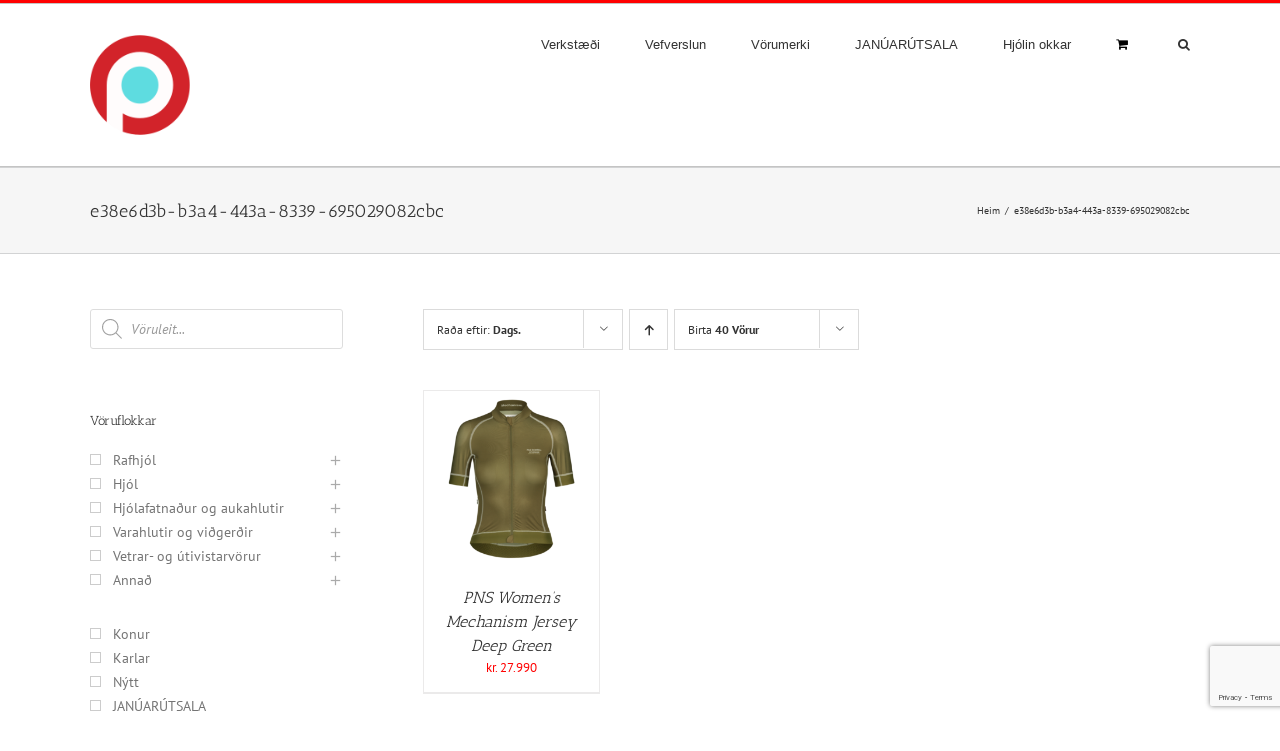

--- FILE ---
content_type: text/html; charset=UTF-8
request_url: https://www.peloton.is/pa_salescloud_id/e38e6d3b-b3a4-443a-8339-695029082cbc/
body_size: 25556
content:
<!DOCTYPE html>
<html class="avada-html-layout-wide avada-html-header-position-top avada-html-is-archive" lang="is" prefix="og: http://ogp.me/ns# fb: http://ogp.me/ns/fb#">
<head>
	<meta http-equiv="X-UA-Compatible" content="IE=edge" />
	<meta http-equiv="Content-Type" content="text/html; charset=utf-8"/>
	<meta name="viewport" content="width=device-width, initial-scale=1" />
	<title>e38e6d3b-b3a4-443a-8339-695029082cbc &#8211; peloton.is</title>
<meta name='robots' content='max-image-preview:large' />

<!-- Google Tag Manager for WordPress by gtm4wp.com -->
<script data-cfasync="false" data-pagespeed-no-defer>
	var gtm4wp_datalayer_name = "dataLayer";
	var dataLayer = dataLayer || [];
	const gtm4wp_use_sku_instead = 1;
	const gtm4wp_currency = 'ISK';
	const gtm4wp_product_per_impression = 0;
	const gtm4wp_clear_ecommerce = false;
	const gtm4wp_datalayer_max_timeout = 2000;
</script>
<!-- End Google Tag Manager for WordPress by gtm4wp.com --><link rel="alternate" type="application/rss+xml" title="peloton.is &raquo; Straumur" href="https://www.peloton.is/feed/" />
<link rel="alternate" type="application/rss+xml" title="peloton.is &raquo; Straumur athugasemda" href="https://www.peloton.is/comments/feed/" />
		
		
		
				<link rel="alternate" type="application/rss+xml" title="peloton.is &raquo; e38e6d3b-b3a4-443a-8339-695029082cbc SalesCloud ID RSS Veita" href="https://www.peloton.is/pa_salescloud_id/e38e6d3b-b3a4-443a-8339-695029082cbc/feed/" />
				
		<meta property="og:locale" content="is_IS"/>
		<meta property="og:type" content="article"/>
		<meta property="og:site_name" content="peloton.is"/>
		<meta property="og:title" content="  SalesCloud IDs  e38e6d3b-b3a4-443a-8339-695029082cbc"/>
				<meta property="og:url" content="https://www.peloton.is/shop/2146/fatnaur/pns-womens-mechanism-jersey-deep-green/"/>
																				<meta property="og:image" content="https://www.peloton.is/wp-content/uploads/397f8b68b106bf484bd91b724724447080c141b4-3000x3750_0-2.png"/>
		<meta property="og:image:width" content="3000"/>
		<meta property="og:image:height" content="3750"/>
		<meta property="og:image:type" content="image/png"/>
				<script type="text/javascript">
/* <![CDATA[ */
window._wpemojiSettings = {"baseUrl":"https:\/\/s.w.org\/images\/core\/emoji\/15.0.3\/72x72\/","ext":".png","svgUrl":"https:\/\/s.w.org\/images\/core\/emoji\/15.0.3\/svg\/","svgExt":".svg","source":{"concatemoji":"https:\/\/www.peloton.is\/wp-includes\/js\/wp-emoji-release.min.js?ver=6.6.4"}};
/*! This file is auto-generated */
!function(i,n){var o,s,e;function c(e){try{var t={supportTests:e,timestamp:(new Date).valueOf()};sessionStorage.setItem(o,JSON.stringify(t))}catch(e){}}function p(e,t,n){e.clearRect(0,0,e.canvas.width,e.canvas.height),e.fillText(t,0,0);var t=new Uint32Array(e.getImageData(0,0,e.canvas.width,e.canvas.height).data),r=(e.clearRect(0,0,e.canvas.width,e.canvas.height),e.fillText(n,0,0),new Uint32Array(e.getImageData(0,0,e.canvas.width,e.canvas.height).data));return t.every(function(e,t){return e===r[t]})}function u(e,t,n){switch(t){case"flag":return n(e,"\ud83c\udff3\ufe0f\u200d\u26a7\ufe0f","\ud83c\udff3\ufe0f\u200b\u26a7\ufe0f")?!1:!n(e,"\ud83c\uddfa\ud83c\uddf3","\ud83c\uddfa\u200b\ud83c\uddf3")&&!n(e,"\ud83c\udff4\udb40\udc67\udb40\udc62\udb40\udc65\udb40\udc6e\udb40\udc67\udb40\udc7f","\ud83c\udff4\u200b\udb40\udc67\u200b\udb40\udc62\u200b\udb40\udc65\u200b\udb40\udc6e\u200b\udb40\udc67\u200b\udb40\udc7f");case"emoji":return!n(e,"\ud83d\udc26\u200d\u2b1b","\ud83d\udc26\u200b\u2b1b")}return!1}function f(e,t,n){var r="undefined"!=typeof WorkerGlobalScope&&self instanceof WorkerGlobalScope?new OffscreenCanvas(300,150):i.createElement("canvas"),a=r.getContext("2d",{willReadFrequently:!0}),o=(a.textBaseline="top",a.font="600 32px Arial",{});return e.forEach(function(e){o[e]=t(a,e,n)}),o}function t(e){var t=i.createElement("script");t.src=e,t.defer=!0,i.head.appendChild(t)}"undefined"!=typeof Promise&&(o="wpEmojiSettingsSupports",s=["flag","emoji"],n.supports={everything:!0,everythingExceptFlag:!0},e=new Promise(function(e){i.addEventListener("DOMContentLoaded",e,{once:!0})}),new Promise(function(t){var n=function(){try{var e=JSON.parse(sessionStorage.getItem(o));if("object"==typeof e&&"number"==typeof e.timestamp&&(new Date).valueOf()<e.timestamp+604800&&"object"==typeof e.supportTests)return e.supportTests}catch(e){}return null}();if(!n){if("undefined"!=typeof Worker&&"undefined"!=typeof OffscreenCanvas&&"undefined"!=typeof URL&&URL.createObjectURL&&"undefined"!=typeof Blob)try{var e="postMessage("+f.toString()+"("+[JSON.stringify(s),u.toString(),p.toString()].join(",")+"));",r=new Blob([e],{type:"text/javascript"}),a=new Worker(URL.createObjectURL(r),{name:"wpTestEmojiSupports"});return void(a.onmessage=function(e){c(n=e.data),a.terminate(),t(n)})}catch(e){}c(n=f(s,u,p))}t(n)}).then(function(e){for(var t in e)n.supports[t]=e[t],n.supports.everything=n.supports.everything&&n.supports[t],"flag"!==t&&(n.supports.everythingExceptFlag=n.supports.everythingExceptFlag&&n.supports[t]);n.supports.everythingExceptFlag=n.supports.everythingExceptFlag&&!n.supports.flag,n.DOMReady=!1,n.readyCallback=function(){n.DOMReady=!0}}).then(function(){return e}).then(function(){var e;n.supports.everything||(n.readyCallback(),(e=n.source||{}).concatemoji?t(e.concatemoji):e.wpemoji&&e.twemoji&&(t(e.twemoji),t(e.wpemoji)))}))}((window,document),window._wpemojiSettings);
/* ]]> */
</script>
<link rel='stylesheet' id='font-awesome-css' href='https://www.peloton.is/wp-content/plugins/woocommerce-advanced-products-labels/berocket/assets/css/font-awesome.min.css?ver=6.6.4' type='text/css' media='all' />
<link rel='stylesheet' id='berocket_products_label_style-css' href='https://www.peloton.is/wp-content/plugins/woocommerce-advanced-products-labels/css/frontend.css?ver=3.3.3.1' type='text/css' media='all' />
<style id='berocket_products_label_style-inline-css' type='text/css'>

            @media (min-width: 1025px) {
                .berocket_hide_on_device_desktop:not(.berocket_alabel_id_demo) {display:none!important;}
            }
            @media (min-width: 768px) and (max-width: 1024px) {
                .berocket_hide_on_device_tablet:not(.berocket_alabel_id_demo) {display:none!important;}
            }
            @media (max-width: 767px) {
                .berocket_hide_on_device_mobile:not(.berocket_alabel_id_demo) {display:none!important;}
            }
            

        .berocket_better_labels:before,
        .berocket_better_labels:after {
            clear: both;
            content: " ";
            display: block;
        }
        .berocket_better_labels.berocket_better_labels_image {
            position: absolute!important;
            top: 0px!important;
            
            left: 0px!important;
            right: 0px!important;
            pointer-events: none;
        }
        .berocket_better_labels.berocket_better_labels_image * {
            pointer-events: none;
        }
        .berocket_better_labels.berocket_better_labels_image img,
        .berocket_better_labels.berocket_better_labels_image .fa,
        .berocket_better_labels.berocket_better_labels_image .berocket_color_label,
        .berocket_better_labels.berocket_better_labels_image .berocket_image_background,
        .berocket_better_labels .berocket_better_labels_line .br_alabel,
        .berocket_better_labels .berocket_better_labels_line .br_alabel span {
            pointer-events: all;
        }
        .berocket_better_labels .berocket_color_label,
        .br_alabel .berocket_color_label {
            width: 100%;
            height: 100%;
            display: block;
        }
        .berocket_better_labels .berocket_better_labels_position_left {
            text-align:left;
            float: left;
            clear: left;
        }
        .berocket_better_labels .berocket_better_labels_position_center {
            text-align:center;
        }
        .berocket_better_labels .berocket_better_labels_position_right {
            text-align:right;
            float: right;
            clear: right;
        }
        .berocket_better_labels.berocket_better_labels_label {
            clear: both
        }
        .berocket_better_labels .berocket_better_labels_line {
            line-height: 1px;
        }
        .berocket_better_labels.berocket_better_labels_label .berocket_better_labels_line {
            clear: none;
        }
        .berocket_better_labels .berocket_better_labels_position_left .berocket_better_labels_line {
            clear: left;
        }
        .berocket_better_labels .berocket_better_labels_position_right .berocket_better_labels_line {
            clear: right;
        }
        .berocket_better_labels .berocket_better_labels_line .br_alabel {
            display: inline-block;
            position: relative;
            top: 0!important;
            left: 0!important;
            right: 0!important;
            line-height: 1px;
        }.berocket_better_labels .berocket_better_labels_position {
                display: flex;
                flex-direction: column;
            }
            .berocket_better_labels .berocket_better_labels_position.berocket_better_labels_position_left {
                align-items: start;
            }
            .berocket_better_labels .berocket_better_labels_position.berocket_better_labels_position_right {
                align-items: end;
            }
            .rtl .berocket_better_labels .berocket_better_labels_position.berocket_better_labels_position_left {
                align-items: end;
            }
            .rtl .berocket_better_labels .berocket_better_labels_position.berocket_better_labels_position_right {
                align-items: start;
            }
            .berocket_better_labels .berocket_better_labels_position.berocket_better_labels_position_center {
                align-items: center;
            }
            .berocket_better_labels .berocket_better_labels_position .berocket_better_labels_inline {
                display: flex;
                align-items: start;
            }
</style>
<style id='wp-emoji-styles-inline-css' type='text/css'>

	img.wp-smiley, img.emoji {
		display: inline !important;
		border: none !important;
		box-shadow: none !important;
		height: 1em !important;
		width: 1em !important;
		margin: 0 0.07em !important;
		vertical-align: -0.1em !important;
		background: none !important;
		padding: 0 !important;
	}
</style>
<style id='woocommerce-inline-inline-css' type='text/css'>
.woocommerce form .form-row .required { visibility: visible; }
</style>
<link rel='stylesheet' id='brands-styles-css' href='https://www.peloton.is/wp-content/plugins/woocommerce/assets/css/brands.css?ver=9.8.6' type='text/css' media='all' />
<link rel='stylesheet' id='dgwt-wcas-style-css' href='https://www.peloton.is/wp-content/plugins/ajax-search-for-woocommerce-premium/assets/css/style.min.css?ver=1.32.2' type='text/css' media='all' />
<link rel='stylesheet' id='prdctfltr-css' href='https://www.peloton.is/wp-content/plugins/prdctfltr/includes/css/styles.css?ver=9.1.2' type='text/css' media='all' />
<link rel='stylesheet' id='fusion-dynamic-css-css' href='https://www.peloton.is/wp-content/uploads/fusion-styles/faa79359ebbaea0512d5f7c50b0a92bb.min.css?ver=3.13.3' type='text/css' media='all' />
<script type="text/javascript" src="https://www.peloton.is/wp-includes/js/jquery/jquery.min.js?ver=3.7.1" id="jquery-core-js"></script>
<script type="text/javascript" src="https://www.peloton.is/wp-includes/js/jquery/jquery-migrate.min.js?ver=3.4.1" id="jquery-migrate-js"></script>
<script type="text/javascript" src="https://www.peloton.is/wp-content/plugins/woocommerce/assets/js/jquery-blockui/jquery.blockUI.min.js?ver=2.7.0-wc.9.8.6" id="jquery-blockui-js" defer="defer" data-wp-strategy="defer"></script>
<script type="text/javascript" id="wc-add-to-cart-js-extra">
/* <![CDATA[ */
var wc_add_to_cart_params = {"ajax_url":"\/wp-admin\/admin-ajax.php","wc_ajax_url":"\/?wc-ajax=%%endpoint%%","i18n_view_cart":"Sko\u00f0a k\u00f6rfu","cart_url":"https:\/\/www.peloton.is\/cart\/","is_cart":"","cart_redirect_after_add":"no"};
/* ]]> */
</script>
<script type="text/javascript" src="https://www.peloton.is/wp-content/plugins/woocommerce/assets/js/frontend/add-to-cart.min.js?ver=9.8.6" id="wc-add-to-cart-js" defer="defer" data-wp-strategy="defer"></script>
<script type="text/javascript" src="https://www.peloton.is/wp-content/plugins/woocommerce/assets/js/js-cookie/js.cookie.min.js?ver=2.1.4-wc.9.8.6" id="js-cookie-js" defer="defer" data-wp-strategy="defer"></script>
<script type="text/javascript" id="woocommerce-js-extra">
/* <![CDATA[ */
var woocommerce_params = {"ajax_url":"\/wp-admin\/admin-ajax.php","wc_ajax_url":"\/?wc-ajax=%%endpoint%%","i18n_password_show":"Show password","i18n_password_hide":"Hide password"};
/* ]]> */
</script>
<script type="text/javascript" src="https://www.peloton.is/wp-content/plugins/woocommerce/assets/js/frontend/woocommerce.min.js?ver=9.8.6" id="woocommerce-js" defer="defer" data-wp-strategy="defer"></script>
<link rel="https://api.w.org/" href="https://www.peloton.is/wp-json/" /><link rel="EditURI" type="application/rsd+xml" title="RSD" href="https://www.peloton.is/xmlrpc.php?rsd" />
<meta name="generator" content="WordPress 6.6.4" />
<meta name="generator" content="WooCommerce 9.8.6" />

      <script>
          (function(i,s,o,g,r,a,m){i['SalesCloudObject']=r;i[r]=i[r]||function(){
                  (i[r].q=i[r].q||[]).push(arguments)},i[r].l=1*new Date();a=s.createElement(o),
              m=s.getElementsByTagName(o)[0];a.src=g;m.parentNode.insertBefore(a,m)
          })(window,document,'script','https://cdn.salescloud.is/js/salescloud.min.js?v=5','salescloud');
      </script>
      <style>
        .hover {
            visibility: visible;
            opacity: 1;
        }
      </style>
<!-- This website runs the Product Feed ELITE for WooCommerce by AdTribes.io plugin -->
<style>.product .images {position: relative;}</style>	<style>

		/* write your CSS code here */
.related.products {
  display: none;
}

	</style>

<!-- Google Tag Manager for WordPress by gtm4wp.com -->
<!-- GTM Container placement set to automatic -->
<script data-cfasync="false" data-pagespeed-no-defer type="text/javascript">
	var dataLayer_content = {"pagePostType":"product","pagePostType2":"tax-product","pageCategory":[],"cartContent":{"totals":{"applied_coupons":[],"discount_total":0,"subtotal":0,"total":0},"items":[]}};
	dataLayer.push( dataLayer_content );
</script>
<script data-cfasync="false" data-pagespeed-no-defer type="text/javascript">
(function(w,d,s,l,i){w[l]=w[l]||[];w[l].push({'gtm.start':
new Date().getTime(),event:'gtm.js'});var f=d.getElementsByTagName(s)[0],
j=d.createElement(s),dl=l!='dataLayer'?'&l='+l:'';j.async=true;j.src=
'//www.googletagmanager.com/gtm.js?id='+i+dl;f.parentNode.insertBefore(j,f);
})(window,document,'script','dataLayer','GTM-N5X4CKC');
</script>
<!-- End Google Tag Manager for WordPress by gtm4wp.com -->		<style>
			.dgwt-wcas-ico-magnifier,.dgwt-wcas-ico-magnifier-handler{max-width:20px}.dgwt-wcas-search-wrapp{max-width:600px}		</style>
		<style type="text/css" id="css-fb-visibility">@media screen and (max-width: 640px){.fusion-no-small-visibility{display:none !important;}body .sm-text-align-center{text-align:center !important;}body .sm-text-align-left{text-align:left !important;}body .sm-text-align-right{text-align:right !important;}body .sm-flex-align-center{justify-content:center !important;}body .sm-flex-align-flex-start{justify-content:flex-start !important;}body .sm-flex-align-flex-end{justify-content:flex-end !important;}body .sm-mx-auto{margin-left:auto !important;margin-right:auto !important;}body .sm-ml-auto{margin-left:auto !important;}body .sm-mr-auto{margin-right:auto !important;}body .fusion-absolute-position-small{position:absolute;top:auto;width:100%;}.awb-sticky.awb-sticky-small{ position: sticky; top: var(--awb-sticky-offset,0); }}@media screen and (min-width: 641px) and (max-width: 1024px){.fusion-no-medium-visibility{display:none !important;}body .md-text-align-center{text-align:center !important;}body .md-text-align-left{text-align:left !important;}body .md-text-align-right{text-align:right !important;}body .md-flex-align-center{justify-content:center !important;}body .md-flex-align-flex-start{justify-content:flex-start !important;}body .md-flex-align-flex-end{justify-content:flex-end !important;}body .md-mx-auto{margin-left:auto !important;margin-right:auto !important;}body .md-ml-auto{margin-left:auto !important;}body .md-mr-auto{margin-right:auto !important;}body .fusion-absolute-position-medium{position:absolute;top:auto;width:100%;}.awb-sticky.awb-sticky-medium{ position: sticky; top: var(--awb-sticky-offset,0); }}@media screen and (min-width: 1025px){.fusion-no-large-visibility{display:none !important;}body .lg-text-align-center{text-align:center !important;}body .lg-text-align-left{text-align:left !important;}body .lg-text-align-right{text-align:right !important;}body .lg-flex-align-center{justify-content:center !important;}body .lg-flex-align-flex-start{justify-content:flex-start !important;}body .lg-flex-align-flex-end{justify-content:flex-end !important;}body .lg-mx-auto{margin-left:auto !important;margin-right:auto !important;}body .lg-ml-auto{margin-left:auto !important;}body .lg-mr-auto{margin-right:auto !important;}body .fusion-absolute-position-large{position:absolute;top:auto;width:100%;}.awb-sticky.awb-sticky-large{ position: sticky; top: var(--awb-sticky-offset,0); }}</style>	<noscript><style>.woocommerce-product-gallery{ opacity: 1 !important; }</style></noscript>
	<link rel="icon" href="https://www.peloton.is/wp-content/uploads/cropped-roundel-trans-32x32.png" sizes="32x32" />
<link rel="icon" href="https://www.peloton.is/wp-content/uploads/cropped-roundel-trans-192x192.png" sizes="192x192" />
<link rel="apple-touch-icon" href="https://www.peloton.is/wp-content/uploads/cropped-roundel-trans-180x180.png" />
<meta name="msapplication-TileImage" content="https://www.peloton.is/wp-content/uploads/cropped-roundel-trans-270x270.png" />
<meta name="generator" content="XforWooCommerce.com - Product Filter for WooCommerce"/>		<style type="text/css" id="wp-custom-css">
			.fusion-body .fusion-slider-sc .flex-control-nav a {visibility: hidden;}
.fusion-body .fusion-slider-sc .flex-direction-nav a {visibility: hidden;}
.woocommerce span.onsale{
display:none;
}
		</style>
				<script type="text/javascript">
			var doc = document.documentElement;
			doc.setAttribute( 'data-useragent', navigator.userAgent );
		</script>
		
	</head>

<body class="archive tax-pa_salescloud_id term-e38e6d3b-b3a4-443a-8339-695029082cbc term-4088 theme-Avada woocommerce woocommerce-page woocommerce-no-js has-sidebar fusion-image-hovers fusion-pagination-sizing fusion-button_type-flat fusion-button_span-no fusion-button_gradient-linear avada-image-rollover-circle-yes avada-image-rollover-yes avada-image-rollover-direction-left fusion-has-button-gradient prdctfltr-shop fusion-body ltr no-tablet-sticky-header no-mobile-totop avada-has-rev-slider-styles fusion-disable-outline fusion-sub-menu-fade mobile-logo-pos-left layout-wide-mode avada-has-boxed-modal-shadow-none layout-scroll-offset-full avada-has-zero-margin-offset-top fusion-top-header menu-text-align-center fusion-woo-product-design-clean fusion-woo-shop-page-columns-4 fusion-woo-related-columns-4 fusion-woo-archive-page-columns-4 fusion-woocommerce-equal-heights avada-has-woo-gallery-disabled woo-outofstock-badge-top_bar mobile-menu-design-modern fusion-show-pagination-text fusion-header-layout-v2 avada-responsive avada-footer-fx-none avada-menu-highlight-style-textcolor fusion-search-form-classic fusion-main-menu-search-dropdown fusion-avatar-square avada-dropdown-styles avada-blog-layout-large avada-blog-archive-layout-medium alternate avada-header-shadow-no avada-menu-icon-position-left avada-has-megamenu-shadow avada-has-mainmenu-dropdown-divider avada-has-mobile-menu-search avada-has-main-nav-search-icon avada-has-breadcrumb-mobile-hidden avada-has-titlebar-bar_and_content avada-has-pagination-padding avada-flyout-menu-direction-fade avada-ec-views-v1" data-awb-post-id="52368">
	
<!-- GTM Container placement set to automatic -->
<!-- Google Tag Manager (noscript) -->
				<noscript><iframe src="https://www.googletagmanager.com/ns.html?id=GTM-N5X4CKC" height="0" width="0" style="display:none;visibility:hidden" aria-hidden="true"></iframe></noscript>
<!-- End Google Tag Manager (noscript) -->	<a class="skip-link screen-reader-text" href="#content">Skip to content</a>

	<div id="boxed-wrapper">
		
		<div id="wrapper" class="fusion-wrapper">
			<div id="home" style="position:relative;top:-1px;"></div>
							
					
			<header class="fusion-header-wrapper">
				<div class="fusion-header-v2 fusion-logo-alignment fusion-logo-left fusion-sticky-menu- fusion-sticky-logo- fusion-mobile-logo-  fusion-mobile-menu-design-modern">
					
<div class="fusion-secondary-header">
	<div class="fusion-row">
							<div class="fusion-alignright">
				<nav class="fusion-secondary-menu" role="navigation" aria-label="Secondary Menu"></nav>			</div>
			</div>
</div>
<div class="fusion-header-sticky-height"></div>
<div class="fusion-header">
	<div class="fusion-row">
					<div class="fusion-logo" data-margin-top="31px" data-margin-bottom="31px" data-margin-left="0px" data-margin-right="0px">
			<a class="fusion-logo-link"  href="https://www.peloton.is/" >

						<!-- standard logo -->
			<img src="https://www.peloton.is/wp-content/uploads/roundel-trans-2.png" srcset="https://www.peloton.is/wp-content/uploads/roundel-trans-2.png 1x" width="100" height="100" alt="peloton.is Logo" data-retina_logo_url="" class="fusion-standard-logo" />

			
					</a>
		</div>		<nav class="fusion-main-menu" aria-label="Main Menu"><ul id="menu-main" class="fusion-menu"><li  id="menu-item-47098"  class="menu-item menu-item-type-post_type menu-item-object-page menu-item-47098"  data-item-id="47098"><a  href="https://www.peloton.is/verkstaedi/" class="fusion-textcolor-highlight"><span class="menu-text">Verkstæði</span></a></li><li  id="menu-item-38584"  class="menu-item menu-item-type-post_type menu-item-object-page menu-item-has-children menu-item-38584 fusion-dropdown-menu"  data-item-id="38584"><a  href="https://www.peloton.is/shop/" class="fusion-textcolor-highlight"><span class="menu-text">Vefverslun</span></a><ul class="sub-menu"><li  id="menu-item-41187"  class="menu-item menu-item-type-taxonomy menu-item-object-product_cat menu-item-41187 fusion-dropdown-submenu" ><a  href="https://www.peloton.is/voruflokkur/hjol/gotuhjol/" class="fusion-textcolor-highlight"><span>Götuhjól</span></a></li><li  id="menu-item-41186"  class="menu-item menu-item-type-taxonomy menu-item-object-product_cat menu-item-41186 fusion-dropdown-submenu" ><a  href="https://www.peloton.is/voruflokkur/hjol/fjallahjol/" class="fusion-textcolor-highlight"><span>Fjallahjól</span></a></li><li  id="menu-item-41188"  class="menu-item menu-item-type-taxonomy menu-item-object-product_cat menu-item-41188 fusion-dropdown-submenu" ><a  href="https://www.peloton.is/voruflokkur/rafhjol/rafdrifin-gotuhjol/" class="fusion-textcolor-highlight"><span>Rafdrifin götuhjól</span></a></li><li  id="menu-item-41189"  class="menu-item menu-item-type-taxonomy menu-item-object-product_cat menu-item-41189 fusion-dropdown-submenu" ><a  href="https://www.peloton.is/voruflokkur/rafhjol/rafdrifin-fjallahjol/" class="fusion-textcolor-highlight"><span>Rafdrifin fjallahjól</span></a></li><li  id="menu-item-41194"  class="menu-item menu-item-type-taxonomy menu-item-object-product_cat menu-item-41194 fusion-dropdown-submenu" ><a  href="https://www.peloton.is/voruflokkur/hjol/barnahjol/" class="fusion-textcolor-highlight"><span>Barnahjól</span></a></li><li  id="menu-item-41861"  class="menu-item menu-item-type-taxonomy menu-item-object-product_cat menu-item-41861 fusion-dropdown-submenu" ><a  href="https://www.peloton.is/voruflokkur/vetrar-og-utivistarvorur/skida-og-brettabunadur/" class="fusion-textcolor-highlight"><span>Skíða- og brettabúnaður</span></a></li><li  id="menu-item-42210"  class="menu-item menu-item-type-taxonomy menu-item-object-product_cat menu-item-42210 fusion-dropdown-submenu" ><a  href="https://www.peloton.is/voruflokkur/vetrar-og-utivistarvorur/utivistarfatnadur/" class="fusion-textcolor-highlight"><span>Útivistarfatnaður</span></a></li><li  id="menu-item-41193"  class="menu-item menu-item-type-taxonomy menu-item-object-product_cat menu-item-41193 fusion-dropdown-submenu" ><a  href="https://www.peloton.is/voruflokkur/2146/fatnaur/" class="fusion-textcolor-highlight"><span>Fatnaður</span></a></li><li  id="menu-item-41190"  class="menu-item menu-item-type-taxonomy menu-item-object-product_cat menu-item-41190 fusion-dropdown-submenu" ><a  href="https://www.peloton.is/voruflokkur/2146/aukahlutir/" class="fusion-textcolor-highlight"><span>Aukahlutir</span></a></li><li  id="menu-item-41191"  class="menu-item menu-item-type-taxonomy menu-item-object-product_cat menu-item-41191 fusion-dropdown-submenu" ><a  href="https://www.peloton.is/voruflokkur/varahlutir-og-vigerir/varahlutir/" class="fusion-textcolor-highlight"><span>Varahlutir</span></a></li><li  id="menu-item-41192"  class="menu-item menu-item-type-taxonomy menu-item-object-product_cat menu-item-41192 fusion-dropdown-submenu" ><a  href="https://www.peloton.is/voruflokkur/varahlutir-og-vigerir/vigerir/" class="fusion-textcolor-highlight"><span>Viðgerðir</span></a></li><li  id="menu-item-38603"  class="menu-item menu-item-type-taxonomy menu-item-object-product_cat menu-item-38603 fusion-dropdown-submenu" ><a  href="https://www.peloton.is/voruflokkur/annad/anna/" class="fusion-textcolor-highlight"><span>Aðrar vörur</span></a></li></ul></li><li  id="menu-item-47145"  class="menu-item menu-item-type-custom menu-item-object-custom menu-item-has-children menu-item-47145 fusion-dropdown-menu"  data-item-id="47145"><a  href="https://www.peloton.is/shop/" class="fusion-textcolor-highlight"><span class="menu-text">Vörumerki</span></a><ul class="sub-menu"><li  id="menu-item-47150"  class="menu-item menu-item-type-taxonomy menu-item-object-product_brand menu-item-47150 fusion-dropdown-submenu" ><a  href="https://www.peloton.is/brand/bianchi/" class="fusion-textcolor-highlight"><span>Bianchi</span></a></li><li  id="menu-item-47153"  class="menu-item menu-item-type-taxonomy menu-item-object-product_brand menu-item-47153 fusion-dropdown-submenu" ><a  href="https://www.peloton.is/brand/bmc/" class="fusion-textcolor-highlight"><span>BMC</span></a></li><li  id="menu-item-47152"  class="menu-item menu-item-type-taxonomy menu-item-object-product_brand menu-item-47152 fusion-dropdown-submenu" ><a  href="https://www.peloton.is/brand/enve/" class="fusion-textcolor-highlight"><span>ENVE</span></a></li><li  id="menu-item-47149"  class="menu-item menu-item-type-taxonomy menu-item-object-product_brand menu-item-47149 fusion-dropdown-submenu" ><a  href="https://www.peloton.is/brand/gobik/" class="fusion-textcolor-highlight"><span>Gobik</span></a></li><li  id="menu-item-49797"  class="menu-item menu-item-type-taxonomy menu-item-object-product_brand menu-item-49797 fusion-dropdown-submenu" ><a  href="https://www.peloton.is/brand/hestra/" class="fusion-textcolor-highlight"><span>Hestra</span></a></li><li  id="menu-item-47148"  class="menu-item menu-item-type-taxonomy menu-item-object-product_brand menu-item-47148 fusion-dropdown-submenu" ><a  href="https://www.peloton.is/brand/pns/" class="fusion-textcolor-highlight"><span>Pas Normal Studios</span></a></li><li  id="menu-item-47146"  class="menu-item menu-item-type-taxonomy menu-item-object-product_brand menu-item-47146 fusion-dropdown-submenu" ><a  href="https://www.peloton.is/brand/poc/" class="fusion-textcolor-highlight"><span>POC</span></a></li><li  id="menu-item-47154"  class="menu-item menu-item-type-taxonomy menu-item-object-product_brand menu-item-47154 fusion-dropdown-submenu" ><a  href="https://www.peloton.is/brand/oneup/" class="fusion-textcolor-highlight"><span>OneUp Components</span></a></li><li  id="menu-item-47147"  class="menu-item menu-item-type-taxonomy menu-item-object-product_brand menu-item-47147 fusion-dropdown-submenu" ><a  href="https://www.peloton.is/brand/norrona/" class="fusion-textcolor-highlight"><span>Norröna</span></a></li><li  id="menu-item-47151"  class="menu-item menu-item-type-taxonomy menu-item-object-product_brand menu-item-47151 fusion-dropdown-submenu" ><a  href="https://www.peloton.is/brand/yeti/" class="fusion-textcolor-highlight"><span>Yeti</span></a></li><li  id="menu-item-47155"  class="menu-item menu-item-type-taxonomy menu-item-object-product_brand menu-item-47155 fusion-dropdown-submenu" ><a  href="https://www.peloton.is/brand/wilier/" class="fusion-textcolor-highlight"><span>Wilier</span></a></li></ul></li><li  id="menu-item-47254"  class="menu-item menu-item-type-custom menu-item-object-custom menu-item-47254"  data-item-id="47254"><a  href="https://www.peloton.is/vorumerking/tagged/" class="fusion-textcolor-highlight"><span class="menu-text">JANÚARÚTSALA</span></a></li><li  id="menu-item-11271"  class="menu-item menu-item-type-post_type menu-item-object-page menu-item-11271"  data-item-id="11271"><a  href="https://www.peloton.is/hjolin-okkar/" class="fusion-textcolor-highlight"><span class="menu-text">Hjólin okkar</span></a></li><li class="fusion-custom-menu-item fusion-menu-cart salescloud-mini-cartfusion-main-menu-cart fusion-widget-cart-counter" data-action-endpoint="api/public/1.0/cart" data-action-method="jsonp" data-action-triggers="init" data-action-refresh="true" data-action-components='{"channel": "a446ac77-4020-459e-8e90-7271d53dc508"}' ><a class="fusion-main-menu-icon fusion-main-menu-icon-active" href="https://www.peloton.is/cart/" aria-hidden="true">
    <span class="menu-text" data-salescloud-if="data.commerce_line_items == undefined || data.commerce_line_items.length == 0" aria-label="Skoða Körfu"></span>
                <span class="menu-text" data-salescloud-if="data.commerce_line_items != undefined && data.commerce_line_items.length > 0" style="display:none;">
                <span data-salescloud-bind="data.commerce_line_items.length"></span>
                <span>Vörur</span>
                <span class="fusion-woo-cart-separator">-</span>
                <span class="woocommerce-Price-amount amount">
                <span data-salescloud-bind="data.formatted_total.amount"></span>
                <span class="woocommerce-Price-currencySymbol" data-salescloud-bind="data.formatted_total.currency_code"></span>
                </span>
            </span>
    </a><div class="fusion-custom-menu-item-contents fusion-menu-cart-items salescloud-mini-cart-items" data-salescloud-if="data.commerce_line_items != undefined && data.commerce_line_items != 0" style="opacity: 1"><div class="fusion-menu-cart-item" data-salescloud-repeat="line_item in data.commerce_line_items"><a href="/"><span class="img" data-salescloud-bind="line_item.images.0.thumbnail"></span><div class="fusion-menu-cart-item-details"><span class="fusion-menu-cart-item-title" data-salescloud-bind="line_item.product_title"></span><span class="fusion-menu-cart-item-quantity"><span data-salescloud-bind="line_item.quantity"></span><span> x </span><span class="woocommerce-Price-amount amount"><span data-salescloud-bind="line_item.formatted_amount"></span></span></span></div></a></div><div class="fusion-menu-cart-checkout"><div class="fusion-menu-cart-link"><a href="https://www.peloton.is/cart/">Skoða Körfu</a></div><div class="fusion-menu-cart-checkout-link"><a href="https://www.peloton.is/cart/">Greiðsluferli</a></div></div></div></li><li class="fusion-custom-menu-item fusion-main-menu-search"><a class="fusion-main-menu-icon" href="#" aria-label="Leit" data-title="Leit" title="Leit" role="button" aria-expanded="false"></a><div class="fusion-custom-menu-item-contents">		<form role="search" class="searchform fusion-search-form  fusion-live-search fusion-search-form-classic" method="get" action="https://www.peloton.is/">
			<div class="fusion-search-form-content">

				
				<div class="fusion-search-field search-field">
					<label><span class="screen-reader-text">Search for:</span>
													<input type="search" class="s fusion-live-search-input" name="s" id="fusion-live-search-input-0" autocomplete="off" placeholder="Vöruleit..." required aria-required="true" aria-label="Vöruleit..."/>
											</label>
				</div>
				<div class="fusion-search-button search-button">
					<input type="submit" class="fusion-search-submit searchsubmit" aria-label="Leit" value="&#xf002;" />
										<div class="fusion-slider-loading"></div>
									</div>

				<input type="hidden" value="product" name="post_type" />
			</div>


							<div class="fusion-search-results-wrapper"><div class="fusion-search-results"></div></div>
			
		</form>
		</div></li></ul></nav><div class="fusion-mobile-navigation"><ul id="menu-mobile-menu" class="fusion-mobile-menu"><li  id="menu-item-41403"  class="menu-item menu-item-type-custom menu-item-object-custom menu-item-41403"  data-item-id="41403"><div  class="dgwt-wcas-search-wrapp dgwt-wcas-no-submit woocommerce dgwt-wcas-style-solaris js-dgwt-wcas-layout-classic dgwt-wcas-layout-classic js-dgwt-wcas-mobile-overlay-enabled">
		<form class="dgwt-wcas-search-form" role="search" action="https://www.peloton.is/" method="get">
		<div class="dgwt-wcas-sf-wrapp">
							<svg
					class="dgwt-wcas-ico-magnifier" xmlns="http://www.w3.org/2000/svg"
					xmlns:xlink="http://www.w3.org/1999/xlink" x="0px" y="0px"
					viewBox="0 0 51.539 51.361" xml:space="preserve">
					<path 						d="M51.539,49.356L37.247,35.065c3.273-3.74,5.272-8.623,5.272-13.983c0-11.742-9.518-21.26-21.26-21.26 S0,9.339,0,21.082s9.518,21.26,21.26,21.26c5.361,0,10.244-1.999,13.983-5.272l14.292,14.292L51.539,49.356z M2.835,21.082 c0-10.176,8.249-18.425,18.425-18.425s18.425,8.249,18.425,18.425S31.436,39.507,21.26,39.507S2.835,31.258,2.835,21.082z"/>
				</svg>
							<label class="screen-reader-text"
				for="dgwt-wcas-search-input-1">
				Products search			</label>

			<input
				id="dgwt-wcas-search-input-1"
				type="search"
				class="dgwt-wcas-search-input"
				name="s"
				value=""
				placeholder="Vöruleit..."
				autocomplete="off"
							/>
			<div class="dgwt-wcas-preloader"></div>

			<div class="dgwt-wcas-voice-search"></div>

			
			<input type="hidden" name="post_type" value="product"/>
			<input type="hidden" name="dgwt_wcas" value="1"/>

			
					</div>
	</form>
</div>
</li><li  id="menu-item-38595"  class="menu-item menu-item-type-post_type menu-item-object-page menu-item-has-children menu-item-38595 fusion-dropdown-menu"  data-item-id="38595"><a  href="https://www.peloton.is/shop/" class="fusion-textcolor-highlight"><span class="menu-text">Vefverslun</span></a><ul class="sub-menu"><li  id="menu-item-47111"  class="menu-item menu-item-type-taxonomy menu-item-object-product_cat menu-item-has-children menu-item-47111 fusion-dropdown-submenu" ><a  href="https://www.peloton.is/voruflokkur/hjol/" class="fusion-textcolor-highlight"><span>Hjól</span></a><ul class="sub-menu"><li  id="menu-item-41415"  class="menu-item menu-item-type-taxonomy menu-item-object-product_cat menu-item-has-children menu-item-41415" ><a  href="https://www.peloton.is/voruflokkur/hjol/gotuhjol/" class="fusion-textcolor-highlight"><span>Götuhjól</span></a><ul class="sub-menu"><li  id="menu-item-41423"  class="menu-item menu-item-type-taxonomy menu-item-object-product_cat menu-item-41423" ><a  href="https://www.peloton.is/voruflokkur/hjol/gotuhjol/racer-hjol/" class="fusion-textcolor-highlight"><span>Racer hjól</span></a></li><li  id="menu-item-41424"  class="menu-item menu-item-type-taxonomy menu-item-object-product_cat menu-item-41424" ><a  href="https://www.peloton.is/voruflokkur/hjol/gotuhjol/borgarhjol/" class="fusion-textcolor-highlight"><span>Borgarhjól</span></a></li><li  id="menu-item-41429"  class="menu-item menu-item-type-taxonomy menu-item-object-product_cat menu-item-41429" ><a  href="https://www.peloton.is/voruflokkur/hjol/gotuhjol/cyclocross-hjol/" class="fusion-textcolor-highlight"><span>Cyclocross og malarhjól</span></a></li><li  id="menu-item-41425"  class="menu-item menu-item-type-taxonomy menu-item-object-product_cat menu-item-41425" ><a  href="https://www.peloton.is/voruflokkur/rafhjol/rafdrifin-gotuhjol/" class="fusion-textcolor-highlight"><span>Rafdrifin götuhjól</span></a></li></ul></li><li  id="menu-item-41411"  class="menu-item menu-item-type-taxonomy menu-item-object-product_cat menu-item-has-children menu-item-41411" ><a  href="https://www.peloton.is/voruflokkur/hjol/fjallahjol/" class="fusion-textcolor-highlight"><span>Fjallahjól</span></a><ul class="sub-menu"><li  id="menu-item-41427"  class="menu-item menu-item-type-taxonomy menu-item-object-product_cat menu-item-41427" ><a  href="https://www.peloton.is/voruflokkur/hjol/fjallahjol/fulldempu-fjallahjol/" class="fusion-textcolor-highlight"><span>Fulldempuð fjallahjól</span></a></li><li  id="menu-item-41428"  class="menu-item menu-item-type-taxonomy menu-item-object-product_cat menu-item-41428" ><a  href="https://www.peloton.is/voruflokkur/hjol/fjallahjol/hardtail-fjallahjol/" class="fusion-textcolor-highlight"><span>Hardtail fjallahjól</span></a></li><li  id="menu-item-41426"  class="menu-item menu-item-type-taxonomy menu-item-object-product_cat menu-item-41426" ><a  href="https://www.peloton.is/voruflokkur/rafhjol/rafdrifin-fjallahjol/" class="fusion-textcolor-highlight"><span>Rafdrifin fjallahjól</span></a></li></ul></li><li  id="menu-item-41417"  class="menu-item menu-item-type-taxonomy menu-item-object-product_cat menu-item-41417" ><a  href="https://www.peloton.is/voruflokkur/hjol/barnahjol/" class="fusion-textcolor-highlight"><span>Barnahjól</span></a></li></ul></li><li  id="menu-item-47110"  class="menu-item menu-item-type-taxonomy menu-item-object-product_cat menu-item-has-children menu-item-47110 fusion-dropdown-submenu" ><a  href="https://www.peloton.is/voruflokkur/2146/" class="fusion-textcolor-highlight"><span>Fatnaður og aukahlutir</span></a><ul class="sub-menu"><li  id="menu-item-41408"  class="menu-item menu-item-type-taxonomy menu-item-object-product_cat menu-item-41408" ><a  href="https://www.peloton.is/voruflokkur/2146/fatnaur/" class="fusion-textcolor-highlight"><span>Fatnaður</span></a></li><li  id="menu-item-41409"  class="menu-item menu-item-type-taxonomy menu-item-object-product_cat menu-item-41409" ><a  href="https://www.peloton.is/voruflokkur/2146/aukahlutir/" class="fusion-textcolor-highlight"><span>Aukahlutir</span></a></li></ul></li><li  id="menu-item-47113"  class="menu-item menu-item-type-taxonomy menu-item-object-product_cat menu-item-has-children menu-item-47113 fusion-dropdown-submenu" ><a  href="https://www.peloton.is/voruflokkur/vetrar-og-utivistarvorur/" class="fusion-textcolor-highlight"><span>Vetrar- og útivistarvörur</span></a><ul class="sub-menu"><li  id="menu-item-47114"  class="menu-item menu-item-type-taxonomy menu-item-object-product_cat menu-item-47114" ><a  href="https://www.peloton.is/voruflokkur/vetrar-og-utivistarvorur/utivistarfatnadur/" class="fusion-textcolor-highlight"><span>Útivistarfatnaður</span></a></li><li  id="menu-item-47115"  class="menu-item menu-item-type-taxonomy menu-item-object-product_cat menu-item-47115" ><a  href="https://www.peloton.is/voruflokkur/vetrar-og-utivistarvorur/skida-og-brettabunadur/" class="fusion-textcolor-highlight"><span>Skíða- og brettabúnaður</span></a></li><li  id="menu-item-47116"  class="menu-item menu-item-type-taxonomy menu-item-object-product_cat menu-item-47116" ><a  href="https://www.peloton.is/voruflokkur/vetrar-og-utivistarvorur/utivistarvorur/adrar-utivistarvorur/" class="fusion-textcolor-highlight"><span>Aðrar útivistarvörur</span></a></li></ul></li><li  id="menu-item-47112"  class="menu-item menu-item-type-taxonomy menu-item-object-product_cat menu-item-has-children menu-item-47112 fusion-dropdown-submenu" ><a  href="https://www.peloton.is/voruflokkur/varahlutir-og-vigerir/" class="fusion-textcolor-highlight"><span>Varahlutir og viðgerðir</span></a><ul class="sub-menu"><li  id="menu-item-41421"  class="menu-item menu-item-type-taxonomy menu-item-object-product_cat menu-item-41421" ><a  href="https://www.peloton.is/voruflokkur/varahlutir-og-vigerir/varahlutir/" class="fusion-textcolor-highlight"><span>Varahlutir</span></a></li><li  id="menu-item-41422"  class="menu-item menu-item-type-taxonomy menu-item-object-product_cat menu-item-41422" ><a  href="https://www.peloton.is/voruflokkur/varahlutir-og-vigerir/vigerir/" class="fusion-textcolor-highlight"><span>Viðgerðir</span></a></li></ul></li><li  id="menu-item-47117"  class="menu-item menu-item-type-taxonomy menu-item-object-product_cat menu-item-47117 fusion-dropdown-submenu" ><a  href="https://www.peloton.is/voruflokkur/annad/" class="fusion-textcolor-highlight"><span>Annað</span></a></li></ul></li><li  id="menu-item-47099"  class="menu-item menu-item-type-post_type menu-item-object-page menu-item-47099"  data-item-id="47099"><a  href="https://www.peloton.is/verkstaedi/" class="fusion-textcolor-highlight"><span class="menu-text">Verkstæði</span></a></li><li  id="menu-item-47257"  class="menu-item menu-item-type-custom menu-item-object-custom menu-item-47257"  data-item-id="47257"><a  href="https://www.peloton.is/vorumerking/tagged/" class="fusion-textcolor-highlight"><span class="menu-text">JANÚARÚTSALA</span></a></li><li  id="menu-item-41432"  class="menu-item menu-item-type-post_type menu-item-object-page menu-item-41432"  data-item-id="41432"><a  title="Verðlistar" href="https://www.peloton.is/hjolin-okkar/" class="fusion-textcolor-highlight"><span class="menu-text">Hjólin okkar</span></a></li></ul></div>	<div class="fusion-mobile-menu-icons">
							<a href="#" class="fusion-icon awb-icon-bars" aria-label="Toggle mobile menu" aria-expanded="false"></a>
		
					<a href="#" class="fusion-icon awb-icon-search" aria-label="Toggle mobile search"></a>
		
		
					<a href="https://www.peloton.is/cart/" class="fusion-icon awb-icon-shopping-cart"  aria-label="Toggle mobile cart"></a>
			</div>

<nav class="fusion-mobile-nav-holder fusion-mobile-menu-text-align-left" aria-label="Main Menu Mobile"></nav>

		
<div class="fusion-clearfix"></div>
<div class="fusion-mobile-menu-search">
			<form role="search" class="searchform fusion-search-form  fusion-live-search fusion-search-form-classic" method="get" action="https://www.peloton.is/">
			<div class="fusion-search-form-content">

				
				<div class="fusion-search-field search-field">
					<label><span class="screen-reader-text">Search for:</span>
													<input type="search" class="s fusion-live-search-input" name="s" id="fusion-live-search-input-1" autocomplete="off" placeholder="Vöruleit..." required aria-required="true" aria-label="Vöruleit..."/>
											</label>
				</div>
				<div class="fusion-search-button search-button">
					<input type="submit" class="fusion-search-submit searchsubmit" aria-label="Leit" value="&#xf002;" />
										<div class="fusion-slider-loading"></div>
									</div>

				<input type="hidden" value="product" name="post_type" />
			</div>


							<div class="fusion-search-results-wrapper"><div class="fusion-search-results"></div></div>
			
		</form>
		</div>
			</div>
</div>
				</div>
				<div class="fusion-clearfix"></div>
			</header>
								
							<div id="sliders-container" class="fusion-slider-visibility">
					</div>
				
					
							
			<section class="avada-page-titlebar-wrapper" aria-label="Page Title Bar">
	<div class="fusion-page-title-bar fusion-page-title-bar-none fusion-page-title-bar-left">
		<div class="fusion-page-title-row">
			<div class="fusion-page-title-wrapper">
				<div class="fusion-page-title-captions">

																							<h1 class="entry-title">e38e6d3b-b3a4-443a-8339-695029082cbc</h1>

											
					
				</div>

															<div class="fusion-page-title-secondary">
							<nav class="fusion-breadcrumbs" aria-label="Breadcrumb"><ol class="awb-breadcrumb-list"><li class="fusion-breadcrumb-item awb-breadcrumb-sep awb-home" ><a href="https://www.peloton.is" class="fusion-breadcrumb-link"><span >Heim</span></a></li><li class="fusion-breadcrumb-item"  aria-current="page"><span  class="breadcrumb-leaf">e38e6d3b-b3a4-443a-8339-695029082cbc</span></li></ol></nav>						</div>
									
			</div>
		</div>
	</div>
</section>

						<main id="main" class="clearfix ">
				<div class="fusion-row" style="">
		<div class="woocommerce-container">
			<section id="content" class="" style="float: right;">
		<header class="woocommerce-products-header">
	
	</header>
<div class="woocommerce-notices-wrapper"></div>
<div class="catalog-ordering fusion-clearfix">
			<div class="orderby-order-container">
			<ul class="orderby order-dropdown">
				<li>
					<span class="current-li">
						<span class="current-li-content">
														<a aria-haspopup="true">Raða eftir: <strong>Dags.</strong></a>
						</span>
					</span>
					<ul>
																		<li class="">
														<a href="?product_orderby=name">Raða eftir: <strong>Heiti</strong></a>
						</li>
						<li class="">
														<a href="?product_orderby=price">Raða eftir: <strong>Verð</strong></a>
						</li>
						<li class="current">
														<a href="?product_orderby=date">Raða eftir: <strong>Dags.</strong></a>
						</li>
						<li class="">
														<a href="?product_orderby=popularity">Raða eftir: <strong>Vinsældir</strong></a>
						</li>

											</ul>
				</li>
			</ul>

			<ul class="order">
															<li class="desc"><a aria-label="Ascending order" aria-haspopup="true" href="?product_order=asc"><i class="awb-icon-arrow-down2 icomoon-up" aria-hidden="true"></i></a></li>
												</ul>
		</div>

		<ul class="sort-count order-dropdown">
			<li>
				<span class="current-li">
					<a aria-haspopup="true">
						Birta <strong>40 Vörur</strong>						</a>
					</span>
				<ul>
					<li class="current">
						<a href="?product_count=40">
							Birta <strong>40 Vörur</strong>						</a>
					</li>
					<li class="">
						<a href="?product_count=80">
							Birta <strong>80 Vörur</strong>						</a>
					</li>
					<li class="">
						<a href="?product_count=120">
							Birta <strong>120 Vörur</strong>						</a>
					</li>
				</ul>
			</li>
		</ul>
	
									</div>
<ul class="products clearfix products-4">
<li class="product type-product post-52368 status-publish first instock product_cat-fatnaur product_cat-449 product_cat-treyjur product_tag-konur has-post-thumbnail taxable shipping-taxable purchasable product-type-simple product-grid-view">
	<div class="fusion-product-wrapper">

<div class="fusion-clean-product-image-wrapper ">
	<div  class="fusion-image-wrapper fusion-image-size-fixed" aria-haspopup="true">
				<img width="300" height="300" src="https://www.peloton.is/wp-content/uploads/397f8b68b106bf484bd91b724724447080c141b4-3000x3750_0-2-300x300.png" class="attachment-woocommerce_thumbnail size-woocommerce_thumbnail wp-post-image" alt="" decoding="async" fetchpriority="high" srcset="https://www.peloton.is/wp-content/uploads/397f8b68b106bf484bd91b724724447080c141b4-3000x3750_0-2-100x100.png 100w, https://www.peloton.is/wp-content/uploads/397f8b68b106bf484bd91b724724447080c141b4-3000x3750_0-2-150x150.png 150w, https://www.peloton.is/wp-content/uploads/397f8b68b106bf484bd91b724724447080c141b4-3000x3750_0-2-300x300.png 300w" sizes="(max-width: 300px) 100vw, 300px" /><div class="fusion-rollover">
	<div class="fusion-rollover-content">

				
		
								
								
								<div class="cart-loading">
				<a href="https://www.peloton.is/cart/">
					<i class="awb-icon-spinner" aria-hidden="true"></i>
					<div class="view-cart">Skoða Körfu</div>
				</a>
			</div>
		
															
						
										<div class="fusion-product-buttons">
					<span class="fusion-rollover-linebreak">
	/</span>

<a href="https://www.peloton.is/shop/2146/fatnaur/pns-womens-mechanism-jersey-deep-green/" class="show_details_button">
	Nánar</a>

				</div>
									<a class="fusion-link-wrapper" href="https://www.peloton.is/shop/2146/fatnaur/pns-womens-mechanism-jersey-deep-green/" aria-label="e38e6d3b-b3a4-443a-8339-695029082cbc"></a>
	</div>
</div>
</div>
</div>
<div class="fusion-product-content">
	<div class="product-details">
		<div class="product-details-container">
<h3 class="product-title">
	<a href="https://www.peloton.is/shop/2146/fatnaur/pns-womens-mechanism-jersey-deep-green/">
		PNS Women&#8217;s Mechanism Jersey Deep Green	</a>
</h3>
<div class="fusion-price-rating">

	<span class="price"><span class="woocommerce-Price-amount amount"><bdi><span class="woocommerce-Price-currencySymbol">kr.</span>&nbsp;27.990</bdi></span></span>
		</div>
	</div>
</div>

	</div> 
<span class="gtm4wp_productdata" style="display:none; visibility:hidden;" data-gtm4wp_product_data="{&quot;internal_id&quot;:52368,&quot;item_id&quot;:&quot;46JSWMDG&quot;,&quot;item_name&quot;:&quot;PNS Women&#039;s Mechanism Jersey Deep Green&quot;,&quot;sku&quot;:&quot;46JSWMDG&quot;,&quot;price&quot;:27990,&quot;stocklevel&quot;:1,&quot;stockstatus&quot;:&quot;instock&quot;,&quot;google_business_vertical&quot;:&quot;retail&quot;,&quot;item_category&quot;:&quot;Fatna\u00f0ur&quot;,&quot;id&quot;:&quot;46JSWMDG&quot;,&quot;item_brand&quot;:&quot;&quot;,&quot;productlink&quot;:&quot;https:\/\/www.peloton.is\/shop\/2146\/fatnaur\/pns-womens-mechanism-jersey-deep-green\/&quot;,&quot;item_list_name&quot;:&quot;General Product List&quot;,&quot;index&quot;:1,&quot;product_type&quot;:&quot;simple&quot;}"></span>

</div>
</li>
</ul>

	</section>
</div>
<aside id="sidebar" class="sidebar fusion-widget-area fusion-content-widget-area fusion-sidebar-left fusion-slidingbarwidgetarea1" style="float: left;" data="">
											
					<section id="dgwt_wcas_ajax_search-5" class="fusion-slidingbar-widget-column widget woocommerce dgwt-wcas-widget"><div  class="dgwt-wcas-search-wrapp dgwt-wcas-no-submit woocommerce dgwt-wcas-style-solaris js-dgwt-wcas-layout-classic dgwt-wcas-layout-classic js-dgwt-wcas-mobile-overlay-enabled">
		<form class="dgwt-wcas-search-form" role="search" action="https://www.peloton.is/" method="get">
		<div class="dgwt-wcas-sf-wrapp">
							<svg
					class="dgwt-wcas-ico-magnifier" xmlns="http://www.w3.org/2000/svg"
					xmlns:xlink="http://www.w3.org/1999/xlink" x="0px" y="0px"
					viewBox="0 0 51.539 51.361" xml:space="preserve">
					<path 						d="M51.539,49.356L37.247,35.065c3.273-3.74,5.272-8.623,5.272-13.983c0-11.742-9.518-21.26-21.26-21.26 S0,9.339,0,21.082s9.518,21.26,21.26,21.26c5.361,0,10.244-1.999,13.983-5.272l14.292,14.292L51.539,49.356z M2.835,21.082 c0-10.176,8.249-18.425,18.425-18.425s18.425,8.249,18.425,18.425S31.436,39.507,21.26,39.507S2.835,31.258,2.835,21.082z"/>
				</svg>
							<label class="screen-reader-text"
				for="dgwt-wcas-search-input-2">
				Products search			</label>

			<input
				id="dgwt-wcas-search-input-2"
				type="search"
				class="dgwt-wcas-search-input"
				name="s"
				value=""
				placeholder="Vöruleit..."
				autocomplete="off"
							/>
			<div class="dgwt-wcas-preloader"></div>

			<div class="dgwt-wcas-voice-search"></div>

			
			<input type="hidden" name="post_type" value="product"/>
			<input type="hidden" name="dgwt_wcas" value="1"/>

			
					</div>
	</form>
</div>
<div style="clear:both;"></div></section><section id="prdctfltr-8" class="fusion-slidingbar-widget-column widget prdctfltr-widget" style="border-style: solid;border-color:transparent;border-width:0px">



<div class="prdctfltr_wc prdctfltr_woocommerce prdctfltr_wc_widget pf_default prdctfltr_always_visible prdctfltr_click_filter prdctfltr_disable_bar prdctfltr_checkbox prdctfltr_search_fields prdctfltr_hierarchy_lined     pf_remove_clearall pf_mod_multirow prdctfltr_scroll_default" data-loader="css-spinner-full" data-mobile="768" data-id="prdctfltr-697c988a239b7">

				<div class="prdctfltr_add_inputs">
			<input type="hidden" name="pa_salescloud_id" value="e38e6d3b-b3a4-443a-8339-695029082cbc" class="pf_added_input" />			</div>
			
	<form action="https://www.peloton.is/shop/" class="prdctfltr_woocommerce_ordering" method="get">

		
		<div class="prdctfltr_filter_wrapper prdctfltr_columns_1" data-columns="1">

			<div class="prdctfltr_filter_inner">

							<div class="prdctfltr_filter prdctfltr_product_cat prdctfltr_attributes prdctfltr_single prdctfltr_hierarchy prdctfltr_text" data-filter="product_cat">
						<input name="product_cat" type="hidden" />
		<div class="pf-help-title"><h4 class="widget-title"><span class="prdctfltr_widget_title">Vöruflokkar			<i class="prdctfltr-down"></i>
		</span></h4></div>			<div class="prdctfltr_add_scroll">
				<div class="prdctfltr_checkboxes">
		<label class=" prdctfltr_ft_rafhjol pfw--has-childeren"><input type="checkbox" value="rafhjol" /><span>Rafhjól<i class="prdctfltr-plus"></i></span></label><div class="prdctfltr_sub" data-sub="rafhjol"><label class=" prdctfltr_ft_rafdrifin-gotuhjol"><input type="checkbox" value="rafdrifin-gotuhjol" data-parent="rafhjol" /><span>Rafdrifin götuhjól</span></label><label class=" prdctfltr_ft_rafdrifin-fjallahjol"><input type="checkbox" value="rafdrifin-fjallahjol" data-parent="rafhjol" /><span>Rafdrifin fjallahjól</span></label></div><label class=" prdctfltr_ft_hjol pfw--has-childeren"><input type="checkbox" value="hjol" /><span>Hjól<i class="prdctfltr-plus"></i></span></label><div class="prdctfltr_sub" data-sub="hjol"><label class=" prdctfltr_ft_gotuhjol pfw--has-childeren"><input type="checkbox" value="gotuhjol" data-parent="hjol" /><span>Götuhjól<i class="prdctfltr-plus"></i></span></label><div class="prdctfltr_sub" data-sub="gotuhjol"><label class=" prdctfltr_ft_racer-hjol"><input type="checkbox" value="racer-hjol" data-parent="gotuhjol" /><span>Racer hjól</span></label><label class=" prdctfltr_ft_borgarhjol"><input type="checkbox" value="borgarhjol" data-parent="gotuhjol" /><span>Borgarhjól</span></label><label class=" prdctfltr_ft_cyclocross-hjol"><input type="checkbox" value="cyclocross-hjol" data-parent="gotuhjol" /><span>Cyclocross/Gravel hjól</span></label></div><label class=" prdctfltr_ft_fjallahjol pfw--has-childeren"><input type="checkbox" value="fjallahjol" data-parent="hjol" /><span>Fjallahjól<i class="prdctfltr-plus"></i></span></label><div class="prdctfltr_sub" data-sub="fjallahjol"><label class=" prdctfltr_ft_hardtail-fjallahjol"><input type="checkbox" value="hardtail-fjallahjol" data-parent="fjallahjol" /><span>Hardtail fjallahjól</span></label><label class=" prdctfltr_ft_fulldempu-fjallahjol"><input type="checkbox" value="fulldempu-fjallahjol" data-parent="fjallahjol" /><span>Fulldempuð fjallahjól</span></label></div><label class=" prdctfltr_ft_barnahjol"><input type="checkbox" value="barnahjol" data-parent="hjol" /><span>Barnahjól</span></label></div><label class=" prdctfltr_ft_2146 pfw--has-childeren"><input type="checkbox" value="2146" /><span>Hjólafatnaður og aukahlutir<i class="prdctfltr-plus"></i></span></label><div class="prdctfltr_sub" data-sub="2146"><label class=" prdctfltr_ft_fatnaur pfw--has-childeren"><input type="checkbox" value="fatnaur" data-parent="2146" /><span>Hjólafatnaður<i class="prdctfltr-plus"></i></span></label><div class="prdctfltr_sub" data-sub="fatnaur"><label class=" prdctfltr_ft_sidar-hjolabuxur"><input type="checkbox" value="sidar-hjolabuxur" data-parent="fatnaur" /><span>Síðar hjólabuxur</span></label><label class=" prdctfltr_ft_skor"><input type="checkbox" value="skor" data-parent="fatnaur" /><span>Skór</span></label><label class=" prdctfltr_ft_stuttar-hjolabuxur"><input type="checkbox" value="stuttar-hjolabuxur" data-parent="fatnaur" /><span>Stuttar hjólabuxur</span></label><label class=" prdctfltr_ft_treyjur"><input type="checkbox" value="treyjur" data-parent="fatnaur" /><span>Treyjur</span></label><label class=" prdctfltr_ft_jakkar"><input type="checkbox" value="jakkar" data-parent="fatnaur" /><span>Jakkar og vesti</span></label><label class=" prdctfltr_ft_vettlingar"><input type="checkbox" value="vettlingar" data-parent="fatnaur" /><span>Vettlingar</span></label><label class=" prdctfltr_ft_naerfatnaur"><input type="checkbox" value="naerfatnaur" data-parent="fatnaur" /><span>Nærfatnaður</span></label><label class=" prdctfltr_ft_ermar"><input type="checkbox" value="ermar" data-parent="fatnaur" /><span>Ermar</span></label><label class=" prdctfltr_ft_skalmar"><input type="checkbox" value="skalmar" data-parent="fatnaur" /><span>Skálmar</span></label><label class=" prdctfltr_ft_sokkar"><input type="checkbox" value="sokkar" data-parent="fatnaur" /><span>Sokkar</span></label><label class=" prdctfltr_ft_annar-fatnaur"><input type="checkbox" value="annar-fatnaur" data-parent="fatnaur" /><span>Annar fatnaður</span></label></div><label class=" prdctfltr_ft_aukahlutir pfw--has-childeren"><input type="checkbox" value="aukahlutir" data-parent="2146" /><span>Aukahlutir<i class="prdctfltr-plus"></i></span></label><div class="prdctfltr_sub" data-sub="aukahlutir"><label class=" prdctfltr_ft_hlfar-og-brynjur"><input type="checkbox" value="hlfar-og-brynjur" data-parent="aukahlutir" /><span>Hlífar og brynjur</span></label><label class=" prdctfltr_ft_tskur"><input type="checkbox" value="tskur" data-parent="aukahlutir" /><span>Töskur</span></label><label class=" prdctfltr_ft_hjalmar"><input type="checkbox" value="hjalmar" data-parent="aukahlutir" /><span>Hjálmar</span></label><label class=" prdctfltr_ft_gleraugu"><input type="checkbox" value="gleraugu" data-parent="aukahlutir" /><span>Gleraugu</span></label><label class=" prdctfltr_ft_arir-aukahlutir"><input type="checkbox" value="arir-aukahlutir" data-parent="aukahlutir" /><span>Aðrir aukahlutir</span></label></div></div><label class=" prdctfltr_ft_varahlutir-og-vigerir pfw--has-childeren"><input type="checkbox" value="varahlutir-og-vigerir" /><span>Varahlutir og viðgerðir<i class="prdctfltr-plus"></i></span></label><div class="prdctfltr_sub" data-sub="varahlutir-og-vigerir"><label class=" prdctfltr_ft_varahlutir pfw--has-childeren"><input type="checkbox" value="varahlutir" data-parent="varahlutir-og-vigerir" /><span>Varahlutir<i class="prdctfltr-plus"></i></span></label><div class="prdctfltr_sub" data-sub="varahlutir"><label class=" prdctfltr_ft_bremsur"><input type="checkbox" value="bremsur" data-parent="varahlutir" /><span>Bremsur</span></label><label class=" prdctfltr_ft_dekk-og-gjarir"><input type="checkbox" value="dekk-og-gjarir" data-parent="varahlutir" /><span>Dekk og gjarðir</span></label><label class=" prdctfltr_ft_drif-og-girar"><input type="checkbox" value="drif-og-girar" data-parent="varahlutir" /><span>Drif og gírar</span></label><label class=" prdctfltr_ft_hnakkar-og-styri"><input type="checkbox" value="hnakkar-og-styri" data-parent="varahlutir" /><span>Hnakkar og stýri</span></label><label class=" prdctfltr_ft_arir-varahlutir"><input type="checkbox" value="arir-varahlutir" data-parent="varahlutir" /><span>Aðrir varahlutir</span></label></div><label class=" prdctfltr_ft_vigerir pfw--has-childeren"><input type="checkbox" value="vigerir" data-parent="varahlutir-og-vigerir" /><span>Viðgerðir<i class="prdctfltr-plus"></i></span></label><div class="prdctfltr_sub" data-sub="vigerir"><label class=" prdctfltr_ft_verkfaeri"><input type="checkbox" value="verkfaeri" data-parent="vigerir" /><span>Verkfæri</span></label><label class=" prdctfltr_ft_oliur-og-hreinsiefni"><input type="checkbox" value="oliur-og-hreinsiefni" data-parent="vigerir" /><span>Olíur og hreinsiefni</span></label></div></div><label class=" prdctfltr_ft_vetrar-og-utivistarvorur pfw--has-childeren"><input type="checkbox" value="vetrar-og-utivistarvorur" /><span>Vetrar- og útivistarvörur<i class="prdctfltr-plus"></i></span></label><div class="prdctfltr_sub" data-sub="vetrar-og-utivistarvorur"><label class=" prdctfltr_ft_utivistarfatnadur pfw--has-childeren"><input type="checkbox" value="utivistarfatnadur" data-parent="vetrar-og-utivistarvorur" /><span>Útivistarfatnaður<i class="prdctfltr-plus"></i></span></label><div class="prdctfltr_sub" data-sub="utivistarfatnadur"><label class=" prdctfltr_ft_annar-utivistarfatnadur"><input type="checkbox" value="annar-utivistarfatnadur" data-parent="utivistarfatnadur" /><span>Annar útivistarfatnaður</span></label><label class=" prdctfltr_ft_hanskar-og-vettlingar"><input type="checkbox" value="hanskar-og-vettlingar" data-parent="utivistarfatnadur" /><span>Hanskar og vettlingar</span></label><label class=" prdctfltr_ft_hlaupafatnadur"><input type="checkbox" value="hlaupafatnadur" data-parent="utivistarfatnadur" /><span>Hlaupafatnaður</span></label><label class=" prdctfltr_ft_peysur-og-bolir"><input type="checkbox" value="peysur-og-bolir" data-parent="utivistarfatnadur" /><span>Peysur og bolir</span></label><label class=" prdctfltr_ft_skyrtur"><input type="checkbox" value="skyrtur" data-parent="utivistarfatnadur" /><span>Skyrtur</span></label><label class=" prdctfltr_ft_utivistarbuxur"><input type="checkbox" value="utivistarbuxur" data-parent="utivistarfatnadur" /><span>Útivistarbuxur</span></label><label class=" prdctfltr_ft_utivistarjakkar"><input type="checkbox" value="utivistarjakkar" data-parent="utivistarfatnadur" /><span>Útivistarjakkar</span></label><label class=" prdctfltr_ft_utivistarstuttbuxur"><input type="checkbox" value="utivistarstuttbuxur" data-parent="utivistarfatnadur" /><span>Útivistarstuttbuxur</span></label></div><label class=" prdctfltr_ft_utivistarvorur pfw--has-childeren"><input type="checkbox" value="utivistarvorur" data-parent="vetrar-og-utivistarvorur" /><span>Útivistarvörur<i class="prdctfltr-plus"></i></span></label><div class="prdctfltr_sub" data-sub="utivistarvorur"><label class=" prdctfltr_ft_adrar-utivistarvorur"><input type="checkbox" value="adrar-utivistarvorur" data-parent="utivistarvorur" /><span>Aðrar útivistarvörur</span></label></div><label class=" prdctfltr_ft_vatnasport pfw--has-childeren"><input type="checkbox" value="vatnasport" data-parent="vetrar-og-utivistarvorur" /><span>Vatnasport<i class="prdctfltr-plus"></i></span></label><div class="prdctfltr_sub" data-sub="vatnasport"><label class=" prdctfltr_ft_blautgallar"><input type="checkbox" value="blautgallar" data-parent="vatnasport" /><span>Blautgallar</span></label></div><label class=" prdctfltr_ft_skida-og-brettabunadur pfw--has-childeren"><input type="checkbox" value="skida-og-brettabunadur" data-parent="vetrar-og-utivistarvorur" /><span>Skíða- og brettabúnaður<i class="prdctfltr-plus"></i></span></label><div class="prdctfltr_sub" data-sub="skida-og-brettabunadur"><label class=" prdctfltr_ft_fjallaskidi"><input type="checkbox" value="fjallaskidi" data-parent="skida-og-brettabunadur" /><span>Fjallaskíði</span></label><label class=" prdctfltr_ft_skidabindingar"><input type="checkbox" value="skidabindingar" data-parent="skida-og-brettabunadur" /><span>Skíðabindingar</span></label><label class=" prdctfltr_ft_skidastafir"><input type="checkbox" value="skidastafir" data-parent="skida-og-brettabunadur" /><span>Skíðastafir</span></label><label class=" prdctfltr_ft_svigskidi"><input type="checkbox" value="svigskidi" data-parent="skida-og-brettabunadur" /><span>Svigskíði</span></label><label class=" prdctfltr_ft_keppnisbunadur"><input type="checkbox" value="keppnisbunadur" data-parent="skida-og-brettabunadur" /><span>Keppnisbúnaður</span></label><label class=" prdctfltr_ft_skidagleraugu"><input type="checkbox" value="skidagleraugu" data-parent="skida-og-brettabunadur" /><span>Skíðagleraugu</span></label><label class=" prdctfltr_ft_skidahjalmar"><input type="checkbox" value="skidahjalmar" data-parent="skida-og-brettabunadur" /><span>Skíðahjálmar</span></label></div></div><label class=" prdctfltr_ft_annad pfw--has-childeren"><input type="checkbox" value="annad" /><span>Annað<i class="prdctfltr-plus"></i></span></label><div class="prdctfltr_sub" data-sub="annad"><label class=" prdctfltr_ft_gjafakort"><input type="checkbox" value="gjafakort" data-parent="annad" /><span>Gjafakort</span></label></div>						</div>
					</div>
						</div>
						<div class="prdctfltr_filter prdctfltr_product_tag prdctfltr_attributes prdctfltr_multi prdctfltr_merge_terms prdctfltr_text" data-filter="product_tag">
						<input name="product_tag" type="hidden" />
					<div class="prdctfltr_add_scroll">
				<div class="prdctfltr_checkboxes">
		<label class=" prdctfltr_ft_konur"><input type="checkbox" value="konur" /><span>Konur</span></label><label class=" prdctfltr_ft_karlar"><input type="checkbox" value="karlar" /><span>Karlar</span></label><label class=" prdctfltr_ft_nytt"><input type="checkbox" value="nytt" /><span>Nýtt</span></label><label class=" prdctfltr_ft_tagged"><input type="checkbox" value="tagged" /><span>JANÚARÚTSALA</span></label>						</div>
					</div>
						</div>
						<div class="prdctfltr_filter prdctfltr_product_brand prdctfltr_attributes prdctfltr_multi prdctfltr_text" data-filter="product_brand">
						<input name="product_brand" type="hidden" />
		<div class="pf-help-title"><h4 class="widget-title"><span class="prdctfltr_widget_title">Vörumerki			<i class="prdctfltr-down"></i>
		</span></h4></div>			<div class="prdctfltr_add_scroll">
				<div class="prdctfltr_checkboxes">
		<label class=" prdctfltr_ft_3t"><input type="checkbox" value="3t" /><span>3T</span></label><label class=" prdctfltr_ft_bianchi"><input type="checkbox" value="bianchi" /><span>Bianchi</span></label><label class=" prdctfltr_ft_bmc"><input type="checkbox" value="bmc" /><span>BMC</span></label><label class=" prdctfltr_ft_ceramicspeed"><input type="checkbox" value="ceramicspeed" /><span>CeramicSpeed</span></label><label class=" prdctfltr_ft_enve"><input type="checkbox" value="enve" /><span>ENVE</span></label><label class=" prdctfltr_ft_gobik"><input type="checkbox" value="gobik" /><span>Gobik</span></label><label class=" prdctfltr_ft_hestra"><input type="checkbox" value="hestra" /><span>Hestra</span></label><label class=" prdctfltr_ft_norrona"><input type="checkbox" value="norrona" /><span>Norröna</span></label><label class=" prdctfltr_ft_oneup"><input type="checkbox" value="oneup" /><span>OneUp Components</span></label><label class=" prdctfltr_ft_pns"><input type="checkbox" value="pns" /><span>Pas Normal Studios</span></label><label class=" prdctfltr_ft_pirelli"><input type="checkbox" value="pirelli" /><span>Pirelli</span></label><label class=" prdctfltr_ft_poc"><input type="checkbox" value="poc" /><span>POC</span></label><label class=" prdctfltr_ft_silca"><input type="checkbox" value="silca" /><span>Silca</span></label><label class=" prdctfltr_ft_stoeckli"><input type="checkbox" value="stoeckli" /><span>Stöckli</span></label><label class=" prdctfltr_ft_wilier"><input type="checkbox" value="wilier" /><span>Wilier</span></label><label class=" prdctfltr_ft_yeti"><input type="checkbox" value="yeti" /><span>Yeti</span></label>						</div>
					</div>
						</div>
		
			</div>

		</div>

					<div class="prdctfltr_add_inputs">
			<input type="hidden" name="pa_salescloud_id" value="e38e6d3b-b3a4-443a-8339-695029082cbc" class="pf_added_input" />			</div>
						<div class="prdctfltr_buttons">
						<span class="prdctfltr_sale">
			<label><input name="sale_products" type="checkbox"/><span>Tilboð</span></label>				</span>
						</div>
		
	</form>

	
</div>





<div class="prdctfltr_wc prdctfltr_woocommerce prdctfltr_wc_widget pf_sidebar_css prdctfltr_slide prdctfltr_click_filter  prdctfltr_checkbox prdctfltr_search_fields prdctfltr_hierarchy_lined     pf_remove_clearall prdctfltr_mobile pf_mod_multirow prdctfltr_scroll_default" data-loader="css-spinner-full" data-id="prdctfltr-697c988a2659b">

				<div class="prdctfltr_add_inputs">
			<input type="hidden" name="pa_salescloud_id" value="e38e6d3b-b3a4-443a-8339-695029082cbc" class="pf_added_input" />			</div>
						<span class="prdctfltr_filter_title">
						<a class="prdctfltr_woocommerce_filter pf_ajax_css-spinner-full" href="#"><i class="prdctfltr-filter css-spinner-full"></i></a>
				<span class="prdctfltr_woocommerce_filter_title">
			Sía vörur				</span>
						<span class="prdctfltr_showing">
		Showing the single result			</span>
					</span>
		
	<form action="https://www.peloton.is/shop/" class="prdctfltr_woocommerce_ordering" method="get">

		
		<div class="prdctfltr_filter_wrapper prdctfltr_columns_1" data-columns="1">

			<div class="prdctfltr_filter_inner">

							<div class="prdctfltr_filter prdctfltr_product_cat prdctfltr_attributes prdctfltr_single prdctfltr_hierarchy prdctfltr_text" data-filter="product_cat">
						<input name="product_cat" type="hidden" />
		<div class="pf-help-title"><h4 class="widget-title"><span class="prdctfltr_widget_title">Vöruflokkar			<i class="prdctfltr-down"></i>
		</span></h4></div>			<div class="prdctfltr_add_scroll">
				<div class="prdctfltr_checkboxes">
		<label class=" prdctfltr_ft_rafhjol pfw--has-childeren"><input type="checkbox" value="rafhjol" /><span>Rafhjól<i class="prdctfltr-plus"></i></span></label><div class="prdctfltr_sub" data-sub="rafhjol"><label class=" prdctfltr_ft_rafdrifin-gotuhjol"><input type="checkbox" value="rafdrifin-gotuhjol" data-parent="rafhjol" /><span>Rafdrifin götuhjól</span></label><label class=" prdctfltr_ft_rafdrifin-fjallahjol"><input type="checkbox" value="rafdrifin-fjallahjol" data-parent="rafhjol" /><span>Rafdrifin fjallahjól</span></label></div><label class=" prdctfltr_ft_hjol pfw--has-childeren"><input type="checkbox" value="hjol" /><span>Hjól<i class="prdctfltr-plus"></i></span></label><div class="prdctfltr_sub" data-sub="hjol"><label class=" prdctfltr_ft_gotuhjol pfw--has-childeren"><input type="checkbox" value="gotuhjol" data-parent="hjol" /><span>Götuhjól<i class="prdctfltr-plus"></i></span></label><div class="prdctfltr_sub" data-sub="gotuhjol"><label class=" prdctfltr_ft_racer-hjol"><input type="checkbox" value="racer-hjol" data-parent="gotuhjol" /><span>Racer hjól</span></label><label class=" prdctfltr_ft_borgarhjol"><input type="checkbox" value="borgarhjol" data-parent="gotuhjol" /><span>Borgarhjól</span></label><label class=" prdctfltr_ft_cyclocross-hjol"><input type="checkbox" value="cyclocross-hjol" data-parent="gotuhjol" /><span>Cyclocross hjól</span></label></div><label class=" prdctfltr_ft_fjallahjol pfw--has-childeren"><input type="checkbox" value="fjallahjol" data-parent="hjol" /><span>Fjallahjól<i class="prdctfltr-plus"></i></span></label><div class="prdctfltr_sub" data-sub="fjallahjol"><label class=" prdctfltr_ft_hardtail-fjallahjol"><input type="checkbox" value="hardtail-fjallahjol" data-parent="fjallahjol" /><span>Hardtail fjallahjól</span></label><label class=" prdctfltr_ft_fulldempu-fjallahjol"><input type="checkbox" value="fulldempu-fjallahjol" data-parent="fjallahjol" /><span>Fulldempuð fjallahjól</span></label></div><label class=" prdctfltr_ft_barnahjol"><input type="checkbox" value="barnahjol" data-parent="hjol" /><span>Barnahjól</span></label></div><label class=" prdctfltr_ft_2146 pfw--has-childeren"><input type="checkbox" value="2146" /><span>Fatnaður og aukahlutir<i class="prdctfltr-plus"></i></span></label><div class="prdctfltr_sub" data-sub="2146"><label class=" prdctfltr_ft_fatnaur pfw--has-childeren"><input type="checkbox" value="fatnaur" data-parent="2146" /><span>Fatnaður<i class="prdctfltr-plus"></i></span></label><div class="prdctfltr_sub" data-sub="fatnaur"><label class=" prdctfltr_ft_sidar-hjolabuxur"><input type="checkbox" value="sidar-hjolabuxur" data-parent="fatnaur" /><span>Síðar hjólabuxur</span></label><label class=" prdctfltr_ft_skor"><input type="checkbox" value="skor" data-parent="fatnaur" /><span>Skór</span></label><label class=" prdctfltr_ft_stuttar-hjolabuxur"><input type="checkbox" value="stuttar-hjolabuxur" data-parent="fatnaur" /><span>Stuttar hjólabuxur</span></label><label class=" prdctfltr_ft_treyjur"><input type="checkbox" value="treyjur" data-parent="fatnaur" /><span>Treyjur</span></label><label class=" prdctfltr_ft_jakkar"><input type="checkbox" value="jakkar" data-parent="fatnaur" /><span>Jakkar</span></label><label class=" prdctfltr_ft_vettlingar"><input type="checkbox" value="vettlingar" data-parent="fatnaur" /><span>Vettlingar</span></label><label class=" prdctfltr_ft_naerfatnaur"><input type="checkbox" value="naerfatnaur" data-parent="fatnaur" /><span>Nærfatnaður</span></label><label class=" prdctfltr_ft_ermar"><input type="checkbox" value="ermar" data-parent="fatnaur" /><span>Ermar</span></label><label class=" prdctfltr_ft_skalmar"><input type="checkbox" value="skalmar" data-parent="fatnaur" /><span>Skálmar</span></label><label class=" prdctfltr_ft_sokkar"><input type="checkbox" value="sokkar" data-parent="fatnaur" /><span>Sokkar</span></label><label class=" prdctfltr_ft_annar-fatnaur"><input type="checkbox" value="annar-fatnaur" data-parent="fatnaur" /><span>Annar fatnaður</span></label></div><label class=" prdctfltr_ft_aukahlutir pfw--has-childeren"><input type="checkbox" value="aukahlutir" data-parent="2146" /><span>Aukahlutir<i class="prdctfltr-plus"></i></span></label><div class="prdctfltr_sub" data-sub="aukahlutir"><label class=" prdctfltr_ft_hlfar-og-brynjur"><input type="checkbox" value="hlfar-og-brynjur" data-parent="aukahlutir" /><span>Hlífar og brynjur</span></label><label class=" prdctfltr_ft_tskur"><input type="checkbox" value="tskur" data-parent="aukahlutir" /><span>Töskur</span></label><label class=" prdctfltr_ft_hjalmar"><input type="checkbox" value="hjalmar" data-parent="aukahlutir" /><span>Hjálmar</span></label><label class=" prdctfltr_ft_gleraugu"><input type="checkbox" value="gleraugu" data-parent="aukahlutir" /><span>Gleraugu</span></label><label class=" prdctfltr_ft_arir-aukahlutir"><input type="checkbox" value="arir-aukahlutir" data-parent="aukahlutir" /><span>Aðrir aukahlutir</span></label></div></div><label class=" prdctfltr_ft_varahlutir-og-vigerir pfw--has-childeren"><input type="checkbox" value="varahlutir-og-vigerir" /><span>Varahlutir og viðgerðir<i class="prdctfltr-plus"></i></span></label><div class="prdctfltr_sub" data-sub="varahlutir-og-vigerir"><label class=" prdctfltr_ft_varahlutir pfw--has-childeren"><input type="checkbox" value="varahlutir" data-parent="varahlutir-og-vigerir" /><span>Varahlutir<i class="prdctfltr-plus"></i></span></label><div class="prdctfltr_sub" data-sub="varahlutir"><label class=" prdctfltr_ft_bremsur"><input type="checkbox" value="bremsur" data-parent="varahlutir" /><span>Bremsur</span></label><label class=" prdctfltr_ft_dekk-og-gjarir"><input type="checkbox" value="dekk-og-gjarir" data-parent="varahlutir" /><span>Dekk og gjarðir</span></label><label class=" prdctfltr_ft_drif-og-girar"><input type="checkbox" value="drif-og-girar" data-parent="varahlutir" /><span>Drif og gírar</span></label><label class=" prdctfltr_ft_hnakkar-og-styri"><input type="checkbox" value="hnakkar-og-styri" data-parent="varahlutir" /><span>Hnakkar og stýri</span></label><label class=" prdctfltr_ft_arir-varahlutir"><input type="checkbox" value="arir-varahlutir" data-parent="varahlutir" /><span>Aðrir varahlutir</span></label></div><label class=" prdctfltr_ft_vigerir pfw--has-childeren"><input type="checkbox" value="vigerir" data-parent="varahlutir-og-vigerir" /><span>Viðgerðir<i class="prdctfltr-plus"></i></span></label><div class="prdctfltr_sub" data-sub="vigerir"><label class=" prdctfltr_ft_verkfaeri"><input type="checkbox" value="verkfaeri" data-parent="vigerir" /><span>Verkfæri</span></label><label class=" prdctfltr_ft_oliur-og-hreinsiefni"><input type="checkbox" value="oliur-og-hreinsiefni" data-parent="vigerir" /><span>Olíur og hreinsiefni</span></label></div></div><label class=" prdctfltr_ft_vetrar-og-utivistarvorur pfw--has-childeren"><input type="checkbox" value="vetrar-og-utivistarvorur" /><span>Vetrar- og útivistarvörur<i class="prdctfltr-plus"></i></span></label><div class="prdctfltr_sub" data-sub="vetrar-og-utivistarvorur"><label class=" prdctfltr_ft_utivistarfatnadur pfw--has-childeren"><input type="checkbox" value="utivistarfatnadur" data-parent="vetrar-og-utivistarvorur" /><span>Útivistarfatnaður<i class="prdctfltr-plus"></i></span></label><div class="prdctfltr_sub" data-sub="utivistarfatnadur"><label class=" prdctfltr_ft_annar-utivistarfatnadur"><input type="checkbox" value="annar-utivistarfatnadur" data-parent="utivistarfatnadur" /><span>Annar útivistarfatnaður</span></label><label class=" prdctfltr_ft_hanskar-og-vettlingar"><input type="checkbox" value="hanskar-og-vettlingar" data-parent="utivistarfatnadur" /><span>Hanskar og vettlingar</span></label><label class=" prdctfltr_ft_hlaupafatnadur"><input type="checkbox" value="hlaupafatnadur" data-parent="utivistarfatnadur" /><span>Hlaupafatnaður</span></label><label class=" prdctfltr_ft_peysur-og-bolir"><input type="checkbox" value="peysur-og-bolir" data-parent="utivistarfatnadur" /><span>Peysur og bolir</span></label><label class=" prdctfltr_ft_skyrtur"><input type="checkbox" value="skyrtur" data-parent="utivistarfatnadur" /><span>Skyrtur</span></label><label class=" prdctfltr_ft_utivistarbuxur"><input type="checkbox" value="utivistarbuxur" data-parent="utivistarfatnadur" /><span>Útivistarbuxur</span></label><label class=" prdctfltr_ft_utivistarjakkar"><input type="checkbox" value="utivistarjakkar" data-parent="utivistarfatnadur" /><span>Útivistarjakkar</span></label><label class=" prdctfltr_ft_utivistarstuttbuxur"><input type="checkbox" value="utivistarstuttbuxur" data-parent="utivistarfatnadur" /><span>Útivistarstuttbuxur</span></label></div><label class=" prdctfltr_ft_utivistarvorur pfw--has-childeren"><input type="checkbox" value="utivistarvorur" data-parent="vetrar-og-utivistarvorur" /><span>Útivistarvörur<i class="prdctfltr-plus"></i></span></label><div class="prdctfltr_sub" data-sub="utivistarvorur"><label class=" prdctfltr_ft_adrar-utivistarvorur"><input type="checkbox" value="adrar-utivistarvorur" data-parent="utivistarvorur" /><span>Aðrar útivistarvörur</span></label></div><label class=" prdctfltr_ft_vatnasport pfw--has-childeren"><input type="checkbox" value="vatnasport" data-parent="vetrar-og-utivistarvorur" /><span>Vatnasport<i class="prdctfltr-plus"></i></span></label><div class="prdctfltr_sub" data-sub="vatnasport"><label class=" prdctfltr_ft_blautgallar"><input type="checkbox" value="blautgallar" data-parent="vatnasport" /><span>Blautgallar</span></label></div><label class=" prdctfltr_ft_skida-og-brettabunadur pfw--has-childeren"><input type="checkbox" value="skida-og-brettabunadur" data-parent="vetrar-og-utivistarvorur" /><span>Skíða- og brettabúnaður<i class="prdctfltr-plus"></i></span></label><div class="prdctfltr_sub" data-sub="skida-og-brettabunadur"><label class=" prdctfltr_ft_fjallaskidi"><input type="checkbox" value="fjallaskidi" data-parent="skida-og-brettabunadur" /><span>Fjallaskíði</span></label><label class=" prdctfltr_ft_skidabindingar"><input type="checkbox" value="skidabindingar" data-parent="skida-og-brettabunadur" /><span>Skíðabindingar</span></label><label class=" prdctfltr_ft_skidastafir"><input type="checkbox" value="skidastafir" data-parent="skida-og-brettabunadur" /><span>Skíðastafir</span></label><label class=" prdctfltr_ft_svigskidi"><input type="checkbox" value="svigskidi" data-parent="skida-og-brettabunadur" /><span>Svigskíði</span></label><label class=" prdctfltr_ft_keppnisbunadur"><input type="checkbox" value="keppnisbunadur" data-parent="skida-og-brettabunadur" /><span>Keppnisbúnaður</span></label><label class=" prdctfltr_ft_skidagleraugu"><input type="checkbox" value="skidagleraugu" data-parent="skida-og-brettabunadur" /><span>Skíðagleraugu</span></label><label class=" prdctfltr_ft_skidahjalmar"><input type="checkbox" value="skidahjalmar" data-parent="skida-og-brettabunadur" /><span>Skíðahjálmar</span></label></div></div><label class=" prdctfltr_ft_annad pfw--has-childeren"><input type="checkbox" value="annad" /><span>Annað<i class="prdctfltr-plus"></i></span></label><div class="prdctfltr_sub" data-sub="annad"><label class=" prdctfltr_ft_gjafakort"><input type="checkbox" value="gjafakort" data-parent="annad" /><span>Gjafakort</span></label></div>						</div>
					</div>
						</div>
						<div class="prdctfltr_filter prdctfltr_product_brand prdctfltr_attributes prdctfltr_multi prdctfltr_text" data-filter="product_brand">
						<input name="product_brand" type="hidden" />
		<div class="pf-help-title"><h4 class="widget-title"><span class="prdctfltr_widget_title">Vörumerki			<i class="prdctfltr-down"></i>
		</span></h4></div>			<div class="prdctfltr_add_scroll">
				<div class="prdctfltr_checkboxes">
		<label class=" prdctfltr_ft_ceramicspeed"><input type="checkbox" value="ceramicspeed" /><span>CeramicSpeed</span></label><label class=" prdctfltr_ft_silca"><input type="checkbox" value="silca" /><span>Silca</span></label><label class=" prdctfltr_ft_stoeckli"><input type="checkbox" value="stoeckli" /><span>Stöckli</span></label><label class=" prdctfltr_ft_3t"><input type="checkbox" value="3t" /><span>3T</span></label><label class=" prdctfltr_ft_bianchi"><input type="checkbox" value="bianchi" /><span>Bianchi</span></label><label class=" prdctfltr_ft_bmc"><input type="checkbox" value="bmc" /><span>BMC</span></label><label class=" prdctfltr_ft_enve"><input type="checkbox" value="enve" /><span>ENVE</span></label><label class=" prdctfltr_ft_hestra"><input type="checkbox" value="hestra" /><span>Hestra</span></label><label class=" prdctfltr_ft_gobik"><input type="checkbox" value="gobik" /><span>Gobik</span></label><label class=" prdctfltr_ft_norrona"><input type="checkbox" value="norrona" /><span>Norröna</span></label><label class=" prdctfltr_ft_oneup"><input type="checkbox" value="oneup" /><span>OneUp Components</span></label><label class=" prdctfltr_ft_pns"><input type="checkbox" value="pns" /><span>Pas Normal Studios</span></label><label class=" prdctfltr_ft_pirelli"><input type="checkbox" value="pirelli" /><span>Pirelli</span></label><label class=" prdctfltr_ft_poc"><input type="checkbox" value="poc" /><span>POC</span></label><label class=" prdctfltr_ft_wilier"><input type="checkbox" value="wilier" /><span>Wilier</span></label><label class=" prdctfltr_ft_yeti"><input type="checkbox" value="yeti" /><span>Yeti</span></label>						</div>
					</div>
						</div>
						<div class="prdctfltr_filter prdctfltr_product_tag prdctfltr_attributes prdctfltr_single prdctfltr_text" data-filter="product_tag">
						<input name="product_tag" type="hidden" />
					<div class="prdctfltr_add_scroll">
				<div class="prdctfltr_checkboxes">
		<label class=" prdctfltr_ft_karlar"><input type="checkbox" value="karlar" /><span>Karlar</span></label><label class=" prdctfltr_ft_konur"><input type="checkbox" value="konur" /><span>Konur</span></label><label class=" prdctfltr_ft_nytt"><input type="checkbox" value="nytt" /><span>Nýtt</span></label><label class=" prdctfltr_ft_outlet"><input type="checkbox" value="outlet" /><span>Outlet</span></label><label class=" prdctfltr_ft_arrivingsoon"><input type="checkbox" value="arrivingsoon" /><span>Væntanlegt</span></label>						</div>
					</div>
						</div>
		
			</div>

		</div>

					<div class="prdctfltr_add_inputs">
			<input type="hidden" name="pa_salescloud_id" value="e38e6d3b-b3a4-443a-8339-695029082cbc" class="pf_added_input" />			</div>
						<div class="prdctfltr_buttons">
						<span class="prdctfltr_sale">
			<label><input name="sale_products" type="checkbox"/><span>Tilboð</span></label>				</span>
						</div>
		
	</form>

	
</div>

<div style="clear:both"></div></section>			</aside>
						
					</div>  <!-- fusion-row -->
				</main>  <!-- #main -->
				
				
								
					
		<div class="fusion-footer">
					
	<footer class="fusion-footer-widget-area fusion-widget-area">
		<div class="fusion-row">
			<div class="fusion-columns fusion-columns-3 fusion-widget-area">
				
																									<div class="fusion-column col-lg-4 col-md-4 col-sm-4">
							<section id="custom_html-15" class="widget_text fusion-footer-widget-column widget widget_custom_html" style="border-style: solid;border-color:transparent;border-width:0px;"><h4 class="widget-title">PELOTON EHF</h4><div class="textwidget custom-html-widget">Klettagarðar 23<br>	
Sími: <a href="tel:666-1199">666-1199</a><br>
Netfang: <a href="mailto:peloton@peloton.is">peloton@peloton.is</a><p>
<a href="http://peloton.is/?page_id=11511">Meðferð persónuupplýsinga</a>
	| <a href="http://peloton.is/skilmalar">Skilmálar</a></p>
</div><div style="clear:both;"></div></section>																					</div>
																										<div class="fusion-column col-lg-4 col-md-4 col-sm-4">
							<section id="custom_html-17" class="widget_text fusion-footer-widget-column widget widget_custom_html" style="border-style: solid;border-color:transparent;border-width:0px;"><h4 class="widget-title">Opnunartími</h4><div class="textwidget custom-html-widget">Mán - fös: 12:00 – 18:00<br>
Lau: 11:00 – 15:00<p><br>
<a href="https://www.peloton.is/category/frettir/">Fréttir</a>
	| <a href="https://www.peloton.is/um-okkur/">Um okkur</a></p></div><div style="clear:both;"></div></section>																					</div>
																										<div class="fusion-column fusion-column-last col-lg-4 col-md-4 col-sm-4">
							<section id="social_links-widget-5" class="fusion-footer-widget-column widget social_links" style="border-style: solid;border-color:transparent;border-width:0px;"><h4 class="widget-title">HAFÐU SAMBAND</h4>
		<div class="fusion-social-networks">

			<div class="fusion-social-networks-wrapper">
																												
													<a class="fusion-social-network-icon fusion-tooltip fa-bullhorn fas" target="_self" href="https://www.peloton.is/category/frettir/" title="Fréttir" aria-label="Fréttir" rel=""  data-placement="top" data-title="Fréttir" data-toggle="tooltip" data-original-title=""  style="font-size:16px;color:#bebdbd;"></a>
											
										
																				
						
																																			<a class="fusion-social-network-icon fusion-tooltip fusion-facebook awb-icon-facebook" href="https://www.facebook.com/pelotoniceland"  data-placement="top" data-title="Facebook" data-toggle="tooltip" data-original-title=""  title="Facebook" aria-label="Facebook" rel="noopener noreferrer" target="_self" style="font-size:16px;color:#bebdbd;"></a>
											
										
																				
						
																																			<a class="fusion-social-network-icon fusion-tooltip fusion-instagram awb-icon-instagram" href="https://www.instagram.com/pelotoniceland/"  data-placement="top" data-title="Instagram" data-toggle="tooltip" data-original-title=""  title="Instagram" aria-label="Instagram" rel="noopener noreferrer" target="_self" style="font-size:16px;color:#bebdbd;"></a>
											
										
																																																
						
																																			<a class="fusion-social-network-icon fusion-tooltip fusion-mail awb-icon-mail" href="mailto:pelo&#116;&#111;n&#064;p&#101;l&#111;&#116;on.is"  data-placement="top" data-title="Mail" data-toggle="tooltip" data-original-title=""  title="Mail" aria-label="Mail" rel="noopener noreferrer" target="_self" style="font-size:16px;color:#bebdbd;"></a>
											
										
																				
																			
																																			<a class="fusion-social-network-icon fusion-tooltip fusion-phone awb-icon-phone" href="tel:666-1199"  data-placement="top" data-title="Phone" data-toggle="tooltip" data-original-title=""  title="Phone" aria-label="Phone" rel="noopener noreferrer" target="_self" style="font-size:16px;color:#bebdbd;"></a>
											
										
				
			</div>
		</div>

		<div style="clear:both;"></div></section>																					</div>
																																				
				<div class="fusion-clearfix"></div>
			</div> <!-- fusion-columns -->
		</div> <!-- fusion-row -->
	</footer> <!-- fusion-footer-widget-area -->

		</div> <!-- fusion-footer -->

		
																</div> <!-- wrapper -->
		</div> <!-- #boxed-wrapper -->
				<a class="fusion-one-page-text-link fusion-page-load-link" tabindex="-1" href="#" aria-hidden="true">Page load link</a>

		<div class="avada-footer-scripts">
			<style>.br_alabel .br_tooltip{display:none;}
                .br_alabel.berocket_alabel_id_50079 > span {
                color: white; display: flex; display: -webkit-box;
display: -ms-flexbox; position: relative; right: 0;text-align: center;
                }
                .br_alabel.berocket_alabel_id_50079 > span i.template-i-before {
                display: block;height: 0;position: absolute;width: 0;
                }
                .br_alabel.berocket_alabel_id_50079 > span i.template-i {
                background-color: transparent;display: block;line-height: 30px;position: absolute;z-index: 99;
                }
                .br_alabel.berocket_alabel_id_50079 > span i.template-i-after {
                display: block;height: 0;position: absolute;width: 0;
                }
                .br_alabel.berocket_alabel_id_50079 > span i.template-span-before {
                display: block;height: 0;position: absolute;width: 0;
                }div.br_alabel.berocket_alabel_id_50079{top:-10px;right:-10px;z-index:500;}div.br_alabel.berocket_alabel_id_50079 > span{height: 43px;background-color:#ff0004;color:#ffffff;border-radius:3px;line-height:1.2em;font-size:14px;border-color:#FFFFFF;padding-left: 10px; padding-right: 10px; padding-top: 0px; padding-bottom: 0px; margin-left: -10px; margin-right: -10px; margin-top: -10px; margin-bottom: -10px; }
                .br_alabel.berocket_alabel_id_41149 > span {
                position: relative;display: block;color: white;text-align: center;right: 0;box-sizing: content-box;
                }
                .br_alabel.berocket_alabel_id_41149 > span b {
                position: relative;z-index: 100;text-align: center;color: inherit;
                }
                .br_alabel.berocket_alabel_id_41149 > span i.template-i-before {
                position: absolute;display: block;width: 0;height: 0;
                }
                .br_alabel.berocket_alabel_id_41149 > span i.template-i {
                display: block;position: absolute;line-height: 30px;z-index: 99;background-color: transparent;
                }
                .br_alabel.berocket_alabel_id_41149 > span i.template-i-after {
                position: absolute;display: block;width: 0;height: 0;
                }
                .br_alabel.berocket_alabel_id_41149 > span i.template-span-before {
                position: absolute;display: block;width: 0;height: 0;
                }div.br_alabel.berocket_alabel_id_41149{top:0px;left:0px;z-index:500;}div.br_alabel.berocket_alabel_id_41149 > span{height: 25px;width: 110px;background-color:#00cccc;color:#ffffff;line-height:25px;font-size:12px;border-color:#ffffff;padding-left: 0px; padding-right: 0px; padding-top: 0px; padding-bottom: 0px; margin-left: 10px; margin-right: 0px; margin-top: 10px; margin-bottom: 0px; }</style><script type="text/javascript">var fusionNavIsCollapsed=function(e){var t,n;window.innerWidth<=e.getAttribute("data-breakpoint")?(e.classList.add("collapse-enabled"),e.classList.remove("awb-menu_desktop"),e.classList.contains("expanded")||window.dispatchEvent(new CustomEvent("fusion-mobile-menu-collapsed",{detail:{nav:e}})),(n=e.querySelectorAll(".menu-item-has-children.expanded")).length&&n.forEach((function(e){e.querySelector(".awb-menu__open-nav-submenu_mobile").setAttribute("aria-expanded","false")}))):(null!==e.querySelector(".menu-item-has-children.expanded .awb-menu__open-nav-submenu_click")&&e.querySelector(".menu-item-has-children.expanded .awb-menu__open-nav-submenu_click").click(),e.classList.remove("collapse-enabled"),e.classList.add("awb-menu_desktop"),null!==e.querySelector(".awb-menu__main-ul")&&e.querySelector(".awb-menu__main-ul").removeAttribute("style")),e.classList.add("no-wrapper-transition"),clearTimeout(t),t=setTimeout(()=>{e.classList.remove("no-wrapper-transition")},400),e.classList.remove("loading")},fusionRunNavIsCollapsed=function(){var e,t=document.querySelectorAll(".awb-menu");for(e=0;e<t.length;e++)fusionNavIsCollapsed(t[e])};function avadaGetScrollBarWidth(){var e,t,n,l=document.createElement("p");return l.style.width="100%",l.style.height="200px",(e=document.createElement("div")).style.position="absolute",e.style.top="0px",e.style.left="0px",e.style.visibility="hidden",e.style.width="200px",e.style.height="150px",e.style.overflow="hidden",e.appendChild(l),document.body.appendChild(e),t=l.offsetWidth,e.style.overflow="scroll",t==(n=l.offsetWidth)&&(n=e.clientWidth),document.body.removeChild(e),jQuery("html").hasClass("awb-scroll")&&10<t-n?10:t-n}fusionRunNavIsCollapsed(),window.addEventListener("fusion-resize-horizontal",fusionRunNavIsCollapsed);</script>			<!-- Facebook Pixel Code - Product Feed Elite for WooCommerce by AdTribes.io -->
			<!------------------------------------------------------------------------------
			Make sure the g:id value in your Facebook catalogue feed matched with
			the content of the content_ids parameter in the Facebook Pixel Code
			------------------------------------------------------------------------------->
			<script type="text/javascript">
				console.log("Facebook Pixel by AdTribes.io - 3");
  				!function(f,b,e,v,n,t,s)
  				{if(f.fbq)return;n=f.fbq=function(){n.callMethod?
  				n.callMethod.apply(n,arguments):n.queue.push(arguments)};
  				if(!f._fbq)f._fbq=n;n.push=n;n.loaded=!0;n.version='2.0';
  				n.queue=[];t=b.createElement(e);t.async=!0;
  				t.src=v;s=b.getElementsByTagName(e)[0];
  				s.parentNode.insertBefore(t,s)}(window, document,'script',
  				'https://connect.facebook.net/en_US/fbevents.js');
  				fbq("init", "220206015447907");
  				fbq("track", "PageView");
							</script>
			<noscript>
			<img height="1" width="1" style="display:none" src="https://www.facebook.com/tr?id=220206015447907&ev=PageView&noscript=1&eid=526470878697c988a29fe23.55303169"/>
			</noscript>	
			<!-- End Facebook Pixel Code -->
			                        <!-- Global site tag (gtag.js) - Google Ads: 793524564 - Added by the Product Feed Pro plugin from AdTribes.io  -->
                        <script async src="https://www.googletagmanager.com/gtag/js?id=AW-793524564"></script>
                        <script>
                                window.dataLayer = window.dataLayer || [];
                                function gtag(){dataLayer.push(arguments);}
                                gtag('js', new Date());

                                gtag('config', 'AW-793524564');
                        </script>
                <script type="application/ld+json">{"@context":"https:\/\/schema.org\/","@type":"BreadcrumbList","itemListElement":[{"@type":"ListItem","position":1,"item":{"name":"Heim","@id":"https:\/\/www.peloton.is"}},{"@type":"ListItem","position":2,"item":{"name":"SalesCloud IDs","@id":"https:\/\/www.peloton.is\/pa_salescloud_id\/e38e6d3b-b3a4-443a-8339-695029082cbc\/"}},{"@type":"ListItem","position":3,"item":{"name":"e38e6d3b-b3a4-443a-8339-695029082cbc","@id":"https:\/\/www.peloton.is\/pa_salescloud_id\/e38e6d3b-b3a4-443a-8339-695029082cbc\/"}}]}</script>	<script type='text/javascript'>
		(function () {
			var c = document.body.className;
			c = c.replace(/woocommerce-no-js/, 'woocommerce-js');
			document.body.className = c;
		})();
	</script>
	<link rel='stylesheet' id='wc-blocks-style-css' href='https://www.peloton.is/wp-content/plugins/woocommerce/assets/client/blocks/wc-blocks.css?ver=wc-9.8.6' type='text/css' media='all' />
<link rel='stylesheet' id='berocket_framework_tippy-css' href='https://www.peloton.is/wp-content/plugins/woocommerce-advanced-products-labels/berocket/assets/tippy/tippy.css?ver=3.3.3.1' type='text/css' media='all' />
<script type="text/javascript" src="https://www.peloton.is/wp-includes/js/dist/hooks.min.js?ver=2810c76e705dd1a53b18" id="wp-hooks-js"></script>
<script type="text/javascript" src="https://www.peloton.is/wp-includes/js/dist/i18n.min.js?ver=5e580eb46a90c2b997e6" id="wp-i18n-js"></script>
<script type="text/javascript" id="wp-i18n-js-after">
/* <![CDATA[ */
wp.i18n.setLocaleData( { 'text direction\u0004ltr': [ 'ltr' ] } );
/* ]]> */
</script>
<script type="text/javascript" src="https://www.peloton.is/wp-content/plugins/contact-form-7/includes/swv/js/index.js?ver=6.0.6" id="swv-js"></script>
<script type="text/javascript" id="contact-form-7-js-before">
/* <![CDATA[ */
var wpcf7 = {
    "api": {
        "root": "https:\/\/www.peloton.is\/wp-json\/",
        "namespace": "contact-form-7\/v1"
    }
};
/* ]]> */
</script>
<script type="text/javascript" src="https://www.peloton.is/wp-content/plugins/contact-form-7/includes/js/index.js?ver=6.0.6" id="contact-form-7-js"></script>
<script type="text/javascript" src="https://www.peloton.is/wp-content/plugins/duracelltomi-google-tag-manager/dist/js/gtm4wp-contact-form-7-tracker.js?ver=1.22.3" id="gtm4wp-contact-form-7-tracker-js"></script>
<script type="text/javascript" src="https://www.peloton.is/wp-content/plugins/duracelltomi-google-tag-manager/dist/js/gtm4wp-form-move-tracker.js?ver=1.22.3" id="gtm4wp-form-move-tracker-js"></script>
<script type="text/javascript" src="https://www.peloton.is/wp-content/plugins/duracelltomi-google-tag-manager/dist/js/gtm4wp-ecommerce-generic.js?ver=1.22.3" id="gtm4wp-ecommerce-generic-js"></script>
<script type="text/javascript" src="https://www.peloton.is/wp-content/plugins/duracelltomi-google-tag-manager/dist/js/gtm4wp-woocommerce.js?ver=1.22.3" id="gtm4wp-woocommerce-js"></script>
<script type="text/javascript" src="https://www.peloton.is/wp-content/plugins/woocommerce/assets/js/sourcebuster/sourcebuster.min.js?ver=9.8.6" id="sourcebuster-js-js"></script>
<script type="text/javascript" id="wc-order-attribution-js-extra">
/* <![CDATA[ */
var wc_order_attribution = {"params":{"lifetime":1.0e-5,"session":30,"base64":false,"ajaxurl":"https:\/\/www.peloton.is\/wp-admin\/admin-ajax.php","prefix":"wc_order_attribution_","allowTracking":true},"fields":{"source_type":"current.typ","referrer":"current_add.rf","utm_campaign":"current.cmp","utm_source":"current.src","utm_medium":"current.mdm","utm_content":"current.cnt","utm_id":"current.id","utm_term":"current.trm","utm_source_platform":"current.plt","utm_creative_format":"current.fmt","utm_marketing_tactic":"current.tct","session_entry":"current_add.ep","session_start_time":"current_add.fd","session_pages":"session.pgs","session_count":"udata.vst","user_agent":"udata.uag"}};
/* ]]> */
</script>
<script type="text/javascript" src="https://www.peloton.is/wp-content/plugins/woocommerce/assets/js/frontend/order-attribution.min.js?ver=9.8.6" id="wc-order-attribution-js"></script>
<script type="text/javascript" src="https://www.google.com/recaptcha/api.js?render=6LdrDYEUAAAAAFRfbbMuONLS1rqu_fPAPzmR4Yn1&amp;ver=3.0" id="google-recaptcha-js"></script>
<script type="text/javascript" src="https://www.peloton.is/wp-includes/js/dist/vendor/wp-polyfill.min.js?ver=3.15.0" id="wp-polyfill-js"></script>
<script type="text/javascript" id="wpcf7-recaptcha-js-before">
/* <![CDATA[ */
var wpcf7_recaptcha = {
    "sitekey": "6LdrDYEUAAAAAFRfbbMuONLS1rqu_fPAPzmR4Yn1",
    "actions": {
        "homepage": "homepage",
        "contactform": "contactform"
    }
};
/* ]]> */
</script>
<script type="text/javascript" src="https://www.peloton.is/wp-content/plugins/contact-form-7/modules/recaptcha/index.js?ver=6.0.6" id="wpcf7-recaptcha-js"></script>
<script type="text/javascript" src="https://www.peloton.is/wp-includes/js/hoverIntent.min.js?ver=1.10.2" id="hoverIntent-js"></script>
<script type="text/javascript" id="prdctfltr-main-js-js-extra">
/* <![CDATA[ */
var prdctfltr = {"ajax":"https:\/\/www.peloton.is\/wp-admin\/admin-ajax.php","wc_ajax":"\/wp-admin\/admin-ajax.php","url":"https:\/\/www.peloton.is\/wp-content\/plugins\/prdctfltr\/","rtl":"","page_rewrite":"page","js":"","use_ajax":"no","ajax_class":".products","ajax_category_class":".product-category","ajax_product_class":".type-product","ajax_pagination_class":".woocommerce-pagination","ajax_count_class":".woocommerce-result-count","ajax_orderby_class":".woocommerce-ordering","ajax_pagination_type":"default","ajax_animation":"default","ajax_scroll":"none","analytics":"no","clearall":[],"permalinks":"no","ajax_failsafe":["wrapper","product"],"localization":{"close_filter":"Close","filter_terms":"Filter terms","ajax_error":"AJAX Error!","show_more":"Show more","show_less":"Show less","noproducts":"No products found!","clearall":"Clear filters","getproducts":"Show products","outofstock":"Out of stock","backorder":"On backorder"},"js_filters":{"prdctfltr-697c988a239b7":{"widget_search":"yes","widget_options":{"keep_one_column":"yes","use_widget_titles":"yes","preset":"main-shop","disable_overrides":"","id":"","class":""},"collectors":[""],"collector_style":"flat","button_text":"","disable_overrides":"","_tx_clearall":"","adds":{"pa_salescloud_id":"e38e6d3b-b3a4-443a-8339-695029082cbc"}},"prdctfltr-697c988a2659b":{"widget_search":"yes","widget_options":{"keep_one_column":"yes","use_widget_titles":"yes","preset":"main-shop","disable_overrides":"","id":"","class":""},"collectors":["collector"],"collector_style":"flat","button_text":"","disable_overrides":"","_tx_clearall":"","adds":{"pa_salescloud_id":"e38e6d3b-b3a4-443a-8339-695029082cbc"}}},"pagefilters":{"prdctfltr-697c988a239b7":{"archive":true,"query_args":{"post_type":"product","post_status":"publish","ignore_sticky_posts":1,"orderby":"menu_order title","order":"ASC","meta_query":[],"tax_query":[{"taxonomy":"product_visibility","field":"term_taxonomy_id","terms":[7],"operator":"NOT IN"}]},"atts":{"archive":true,"columns":4,"per_page":"40","preset":"main-shop"}},"prdctfltr-697c988a2659b":{"archive":true,"query_args":{"post_type":"product","post_status":"publish","ignore_sticky_posts":1,"orderby":"menu_order title","order":"ASC","meta_query":[],"tax_query":[{"taxonomy":"product_visibility","field":"term_taxonomy_id","terms":[7],"operator":"NOT IN"}]},"atts":{"archive":true,"columns":4,"per_page":"40","preset":"mobile-filter"}}},"rangefilters":[],"orderby":"","order":"","active_sc":"","animation":{"delay":100,"duration":300},"active_filtering":{"active":false,"variable":false}};
/* ]]> */
</script>
<script type="text/javascript" src="https://www.peloton.is/wp-content/plugins/prdctfltr/includes/js/prdctfltr.js?ver=9.1.2" id="prdctfltr-main-js-js"></script>
<script type="text/javascript" id="jquery-dgwt-wcas-js-extra">
/* <![CDATA[ */
var dgwt_wcas = {"labels":{"product_plu":"V\u00f6rur","vendor":"Vendor","vendor_plu":"Vendors","sku_label":"SKU:","sale_badge":"Tilbo\u00f0","vendor_sold_by":"Sold by:","featured_badge":"\u00c1 fors\u00ed\u00f0u","in":"in","read_more":"continue reading","no_results":"\"Ekkert fannst\"","no_results_default":"No results","show_more":"Birta allt...","show_more_details":"Birta allt...","search_placeholder":"V\u00f6ruleit...","submit":"","search_hist":"Your search history","search_hist_clear":"Clear","mob_overlay_label":"Open search in the mobile overlay","post_type_post_plu":"Posts","post_type_post":"F\u00e6rsla","post_type_page_plu":"S\u00ed\u00f0ur","post_type_page":"Page","tax_product_cat_plu":"Flokkar","tax_product_cat":"Flokkur","tax_product_tag_plu":"Efnisor\u00f0","tax_product_tag":"Tag","tax_product_brand_plu":"Brands","tax_product_brand":"Brand"},"ajax_search_endpoint":"https:\/\/www.peloton.is\/wp-content\/plugins\/ajax-search-for-woocommerce-premium\/includes\/Engines\/TNTSearchMySQL\/Endpoints\/search.php","ajax_details_endpoint":"\/?wc-ajax=dgwt_wcas_result_details","ajax_prices_endpoint":"\/?wc-ajax=dgwt_wcas_get_prices","action_search":"dgwt_wcas_ajax_search","action_result_details":"dgwt_wcas_result_details","action_get_prices":"dgwt_wcas_get_prices","min_chars":"3","width":"auto","show_details_panel":"","show_images":"1","show_price":"1","show_desc":"","show_sale_badge":"","show_featured_badge":"","dynamic_prices":"","is_rtl":"","show_preloader":"1","show_headings":"1","preloader_url":"","taxonomy_brands":"","img_url":"https:\/\/www.peloton.is\/wp-content\/plugins\/ajax-search-for-woocommerce-premium\/assets\/img\/","is_premium":"1","layout_breakpoint":"992","mobile_overlay_breakpoint":"992","mobile_overlay_wrapper":"body","mobile_overlay_delay":"0","debounce_wait_ms":"100","send_ga_events":"1","enable_ga_site_search_module":"","magnifier_icon":"\t\t\t\t<svg\n\t\t\t\t\tclass=\"\" xmlns=\"http:\/\/www.w3.org\/2000\/svg\"\n\t\t\t\t\txmlns:xlink=\"http:\/\/www.w3.org\/1999\/xlink\" x=\"0px\" y=\"0px\"\n\t\t\t\t\tviewBox=\"0 0 51.539 51.361\" xml:space=\"preserve\">\n\t\t\t\t\t<path \t\t\t\t\t\td=\"M51.539,49.356L37.247,35.065c3.273-3.74,5.272-8.623,5.272-13.983c0-11.742-9.518-21.26-21.26-21.26 S0,9.339,0,21.082s9.518,21.26,21.26,21.26c5.361,0,10.244-1.999,13.983-5.272l14.292,14.292L51.539,49.356z M2.835,21.082 c0-10.176,8.249-18.425,18.425-18.425s18.425,8.249,18.425,18.425S31.436,39.507,21.26,39.507S2.835,31.258,2.835,21.082z\"\/>\n\t\t\t\t<\/svg>\n\t\t\t\t","magnifier_icon_pirx":"\t\t\t\t<svg\n\t\t\t\t\tclass=\"\" xmlns=\"http:\/\/www.w3.org\/2000\/svg\" width=\"18\" height=\"18\" viewBox=\"0 0 18 18\">\n\t\t\t\t\t<path  d=\" M 16.722523,17.901412 C 16.572585,17.825208 15.36088,16.670476 14.029846,15.33534 L 11.609782,12.907819 11.01926,13.29667 C 8.7613237,14.783493 5.6172703,14.768302 3.332423,13.259528 -0.07366363,11.010358 -1.0146502,6.5989684 1.1898146,3.2148776\n\t\t\t\t\t1.5505179,2.6611594 2.4056498,1.7447266 2.9644271,1.3130497 3.4423015,0.94387379 4.3921825,0.48568469 5.1732652,0.2475835 5.886299,0.03022609 6.1341883,0 7.2037391,0 8.2732897,0 8.521179,0.03022609 9.234213,0.2475835 c 0.781083,0.23810119 1.730962,0.69629029 2.208837,1.0654662\n\t\t\t\t\t0.532501,0.4113763 1.39922,1.3400096 1.760153,1.8858877 1.520655,2.2998531 1.599025,5.3023778 0.199549,7.6451086 -0.208076,0.348322 -0.393306,0.668209 -0.411622,0.710863 -0.01831,0.04265 1.065556,1.18264 2.408603,2.533307 1.343046,1.350666 2.486621,2.574792 2.541278,2.720279 0.282475,0.7519\n\t\t\t\t\t-0.503089,1.456506 -1.218488,1.092917 z M 8.4027892,12.475062 C 9.434946,12.25579 10.131043,11.855461 10.99416,10.984753 11.554519,10.419467 11.842507,10.042366 12.062078,9.5863882 12.794223,8.0659672 12.793657,6.2652398 12.060578,4.756293 11.680383,3.9737304 10.453587,2.7178427\n\t\t\t\t\t9.730569,2.3710306 8.6921295,1.8729196 8.3992147,1.807606 7.2037567,1.807606 6.0082984,1.807606 5.7153841,1.87292 4.6769446,2.3710306 3.9539263,2.7178427 2.7271301,3.9737304 2.3469352,4.756293 1.6138384,6.2652398 1.6132726,8.0659672 2.3454252,9.5863882 c 0.4167354,0.8654208 1.5978784,2.0575608\n\t\t\t\t\t2.4443766,2.4671358 1.0971012,0.530827 2.3890403,0.681561 3.6130134,0.421538 z\n\t\t\t\t\t\"\/>\n\t\t\t\t<\/svg>\n\t\t\t\t","history_icon":"\t\t\t\t<svg class=\"\" xmlns=\"http:\/\/www.w3.org\/2000\/svg\" width=\"18\" height=\"16\">\n\t\t\t\t\t<g transform=\"translate(-17.498822,-36.972165)\">\n\t\t\t\t\t\t<path \t\t\t\t\t\t\td=\"m 26.596964,52.884295 c -0.954693,-0.11124 -2.056421,-0.464654 -2.888623,-0.926617 -0.816472,-0.45323 -1.309173,-0.860824 -1.384955,-1.145723 -0.106631,-0.400877 0.05237,-0.801458 0.401139,-1.010595 0.167198,-0.10026 0.232609,-0.118358 0.427772,-0.118358 0.283376,0 0.386032,0.04186 0.756111,0.308336 1.435559,1.033665 3.156285,1.398904 4.891415,1.038245 2.120335,-0.440728 3.927688,-2.053646 4.610313,-4.114337 0.244166,-0.737081 0.291537,-1.051873 0.293192,-1.948355 0.0013,-0.695797 -0.0093,-0.85228 -0.0806,-1.189552 -0.401426,-1.899416 -1.657702,-3.528366 -3.392535,-4.398932 -2.139097,-1.073431 -4.69701,-0.79194 -6.613131,0.727757 -0.337839,0.267945 -0.920833,0.890857 -1.191956,1.27357 -0.66875,0.944 -1.120577,2.298213 -1.120577,3.35859 v 0.210358 h 0.850434 c 0.82511,0 0.854119,0.0025 0.974178,0.08313 0.163025,0.109516 0.246992,0.333888 0.182877,0.488676 -0.02455,0.05927 -0.62148,0.693577 -1.32651,1.40957 -1.365272,1.3865 -1.427414,1.436994 -1.679504,1.364696 -0.151455,-0.04344 -2.737016,-2.624291 -2.790043,-2.784964 -0.05425,-0.16438 0.02425,-0.373373 0.179483,-0.477834 0.120095,-0.08082 0.148717,-0.08327 0.970779,-0.08327 h 0.847035 l 0.02338,-0.355074 c 0.07924,-1.203664 0.325558,-2.153721 0.819083,-3.159247 1.083047,-2.206642 3.117598,-3.79655 5.501043,-4.298811 0.795412,-0.167616 1.880855,-0.211313 2.672211,-0.107576 3.334659,0.437136 6.147035,3.06081 6.811793,6.354741 0.601713,2.981541 -0.541694,6.025743 -2.967431,7.900475 -1.127277,0.871217 -2.441309,1.407501 -3.893104,1.588856 -0.447309,0.05588 -1.452718,0.06242 -1.883268,0.01225 z m 3.375015,-5.084703 c -0.08608,-0.03206 -2.882291,-1.690237 -3.007703,-1.783586 -0.06187,-0.04605 -0.160194,-0.169835 -0.218507,-0.275078 L 26.639746,45.549577 V 43.70452 41.859464 L 26.749,41.705307 c 0.138408,-0.195294 0.31306,-0.289155 0.538046,-0.289155 0.231638,0 0.438499,0.109551 0.563553,0.298452 l 0.10019,0.151342 0.01053,1.610898 0.01053,1.610898 0.262607,0.154478 c 1.579961,0.929408 2.399444,1.432947 2.462496,1.513106 0.253582,0.322376 0.140877,0.816382 -0.226867,0.994404 -0.148379,0.07183 -0.377546,0.09477 -0.498098,0.04986 z\"\/>\n\t\t\t\t\t<\/g>\n\t\t\t\t<\/svg>\n\t\t\t\t","close_icon":"\t\t\t\t<svg class=\"\" xmlns=\"http:\/\/www.w3.org\/2000\/svg\" height=\"24\" viewBox=\"0 0 24 24\" width=\"24\">\n\t\t\t\t\t<path \t\t\t\t\t\td=\"M18.3 5.71c-.39-.39-1.02-.39-1.41 0L12 10.59 7.11 5.7c-.39-.39-1.02-.39-1.41 0-.39.39-.39 1.02 0 1.41L10.59 12 5.7 16.89c-.39.39-.39 1.02 0 1.41.39.39 1.02.39 1.41 0L12 13.41l4.89 4.89c.39.39 1.02.39 1.41 0 .39-.39.39-1.02 0-1.41L13.41 12l4.89-4.89c.38-.38.38-1.02 0-1.4z\"\/>\n\t\t\t\t<\/svg>\n\t\t\t\t","back_icon":"\t\t\t\t<svg class=\"\" xmlns=\"http:\/\/www.w3.org\/2000\/svg\" viewBox=\"0 0 16 16\">\n\t\t\t\t\t<path \t\t\t\t\t\td=\"M14 6.125H3.351l4.891-4.891L7 0 0 7l7 7 1.234-1.234L3.35 7.875H14z\" fill-rule=\"evenodd\"\/>\n\t\t\t\t<\/svg>\n\t\t\t\t","preloader_icon":"\t\t\t\t<svg class=\"dgwt-wcas-loader-circular \" viewBox=\"25 25 50 50\">\n\t\t\t\t\t<circle class=\"dgwt-wcas-loader-circular-path\" cx=\"50\" cy=\"50\" r=\"20\" fill=\"none\"\n\t\t\t\t\t\t stroke-miterlimit=\"10\"\/>\n\t\t\t\t<\/svg>\n\t\t\t\t","voice_search_inactive_icon":"\t\t\t\t<svg class=\"dgwt-wcas-voice-search-mic-inactive\" xmlns=\"http:\/\/www.w3.org\/2000\/svg\" height=\"24\" width=\"24\">\n\t\t\t\t\t<path \t\t\t\t\t\td=\"M12 13Q11.15 13 10.575 12.425Q10 11.85 10 11V5Q10 4.15 10.575 3.575Q11.15 3 12 3Q12.85 3 13.425 3.575Q14 4.15 14 5V11Q14 11.85 13.425 12.425Q12.85 13 12 13ZM12 8Q12 8 12 8Q12 8 12 8Q12 8 12 8Q12 8 12 8Q12 8 12 8Q12 8 12 8Q12 8 12 8Q12 8 12 8ZM11.5 20.5V16.975Q9.15 16.775 7.575 15.062Q6 13.35 6 11H7Q7 13.075 8.463 14.537Q9.925 16 12 16Q14.075 16 15.538 14.537Q17 13.075 17 11H18Q18 13.35 16.425 15.062Q14.85 16.775 12.5 16.975V20.5ZM12 12Q12.425 12 12.713 11.712Q13 11.425 13 11V5Q13 4.575 12.713 4.287Q12.425 4 12 4Q11.575 4 11.288 4.287Q11 4.575 11 5V11Q11 11.425 11.288 11.712Q11.575 12 12 12Z\"\/>\n\t\t\t\t<\/svg>\n\t\t\t\t","voice_search_active_icon":"\t\t\t\t<svg\n\t\t\t\t\tclass=\"dgwt-wcas-voice-search-mic-active\" xmlns=\"http:\/\/www.w3.org\/2000\/svg\" height=\"24\"\n\t\t\t\t\twidth=\"24\">\n\t\t\t\t\t<path \t\t\t\t\t\td=\"M12 13Q11.15 13 10.575 12.425Q10 11.85 10 11V5Q10 4.15 10.575 3.575Q11.15 3 12 3Q12.85 3 13.425 3.575Q14 4.15 14 5V11Q14 11.85 13.425 12.425Q12.85 13 12 13ZM11.5 20.5V16.975Q9.15 16.775 7.575 15.062Q6 13.35 6 11H7Q7 13.075 8.463 14.537Q9.925 16 12 16Q14.075 16 15.538 14.537Q17 13.075 17 11H18Q18 13.35 16.425 15.062Q14.85 16.775 12.5 16.975V20.5Z\"\/>\n\t\t\t\t<\/svg>\n\t\t\t\t","voice_search_disabled_icon":"\t\t\t\t<svg class=\"dgwt-wcas-voice-search-mic-disabled\" xmlns=\"http:\/\/www.w3.org\/2000\/svg\" height=\"24\" width=\"24\">\n\t\t\t\t\t<path \t\t\t\t\t\td=\"M16.725 13.4 15.975 12.625Q16.1 12.325 16.2 11.9Q16.3 11.475 16.3 11H17.3Q17.3 11.75 17.138 12.337Q16.975 12.925 16.725 13.4ZM13.25 9.9 9.3 5.925V5Q9.3 4.15 9.875 3.575Q10.45 3 11.3 3Q12.125 3 12.713 3.575Q13.3 4.15 13.3 5V9.7Q13.3 9.75 13.275 9.8Q13.25 9.85 13.25 9.9ZM10.8 20.5V17.025Q8.45 16.775 6.875 15.062Q5.3 13.35 5.3 11H6.3Q6.3 13.075 7.763 14.537Q9.225 16 11.3 16Q12.375 16 13.312 15.575Q14.25 15.15 14.925 14.4L15.625 15.125Q14.9 15.9 13.913 16.4Q12.925 16.9 11.8 17.025V20.5ZM19.925 20.825 1.95 2.85 2.675 2.15 20.65 20.125Z\"\/>\n\t\t\t\t<\/svg>\n\t\t\t\t","custom_params":{},"convert_html":"1","suggestions_wrapper":"body","show_product_vendor":"","disable_hits":"","disable_submit":"","fixer":{"broken_search_ui":true,"broken_search_ui_ajax":true,"broken_search_ui_hard":false,"broken_search_elementor_popups":true,"broken_search_jet_mobile_menu":true,"broken_search_browsers_back_arrow":true,"force_refresh_checkout":true},"voice_search_enabled":"","voice_search_lang":"is","show_recently_searched_products":"","show_recently_searched_phrases":"","go_to_first_variation_on_submit":"1"};
/* ]]> */
</script>
<script type="text/javascript" src="https://www.peloton.is/wp-content/plugins/ajax-search-for-woocommerce-premium/assets/js/search.min.js?ver=1.32.2" id="jquery-dgwt-wcas-js"></script>
<script type="text/javascript" src="https://www.peloton.is/wp-content/plugins/woocommerce-advanced-products-labels/berocket/assets/tippy/tippy.min.js?ver=6.6.4" id="berocket_framework_tippy-js"></script>
<script type="text/javascript" src="https://www.peloton.is/wp-content/plugins/woocommerce-advanced-products-labels/js/frontend.js?ver=3.3.3.1" id="berocket_tippy-js"></script>
<script type="text/javascript" src="https://www.peloton.is/wp-content/themes/Avada/includes/lib/assets/min/js/library/cssua.js?ver=2.1.28" id="cssua-js"></script>
<script type="text/javascript" id="fusion-animations-js-extra">
/* <![CDATA[ */
var fusionAnimationsVars = {"status_css_animations":"desktop"};
/* ]]> */
</script>
<script type="text/javascript" src="https://www.peloton.is/wp-content/plugins/fusion-builder/assets/js/min/general/fusion-animations.js?ver=3.13.3" id="fusion-animations-js"></script>
<script type="text/javascript" src="https://www.peloton.is/wp-content/themes/Avada/includes/lib/assets/min/js/general/awb-tabs-widget.js?ver=3.13.3" id="awb-tabs-widget-js"></script>
<script type="text/javascript" src="https://www.peloton.is/wp-content/themes/Avada/includes/lib/assets/min/js/general/awb-vertical-menu-widget.js?ver=3.13.3" id="awb-vertical-menu-widget-js"></script>
<script type="text/javascript" src="https://www.peloton.is/wp-content/themes/Avada/includes/lib/assets/min/js/library/modernizr.js?ver=3.3.1" id="modernizr-js"></script>
<script type="text/javascript" id="fusion-js-extra">
/* <![CDATA[ */
var fusionJSVars = {"visibility_small":"640","visibility_medium":"1024"};
/* ]]> */
</script>
<script type="text/javascript" src="https://www.peloton.is/wp-content/themes/Avada/includes/lib/assets/min/js/general/fusion.js?ver=3.13.3" id="fusion-js"></script>
<script type="text/javascript" src="https://www.peloton.is/wp-content/themes/Avada/includes/lib/assets/min/js/library/isotope.js?ver=3.0.4" id="isotope-js"></script>
<script type="text/javascript" src="https://www.peloton.is/wp-content/themes/Avada/includes/lib/assets/min/js/library/packery.js?ver=2.0.0" id="packery-js"></script>
<script type="text/javascript" src="https://www.peloton.is/wp-content/themes/Avada/includes/lib/assets/min/js/library/bootstrap.transition.js?ver=3.3.6" id="bootstrap-transition-js"></script>
<script type="text/javascript" src="https://www.peloton.is/wp-content/themes/Avada/includes/lib/assets/min/js/library/bootstrap.tooltip.js?ver=3.3.5" id="bootstrap-tooltip-js"></script>
<script type="text/javascript" src="https://www.peloton.is/wp-content/themes/Avada/includes/lib/assets/min/js/library/jquery.easing.js?ver=1.3" id="jquery-easing-js"></script>
<script type="text/javascript" src="https://www.peloton.is/wp-content/themes/Avada/includes/lib/assets/min/js/library/jquery.fitvids.js?ver=1.1" id="jquery-fitvids-js"></script>
<script type="text/javascript" src="https://www.peloton.is/wp-content/themes/Avada/includes/lib/assets/min/js/library/jquery.flexslider.js?ver=2.7.2" id="jquery-flexslider-js"></script>
<script type="text/javascript" id="jquery-lightbox-js-extra">
/* <![CDATA[ */
var fusionLightboxVideoVars = {"lightbox_video_width":"1280","lightbox_video_height":"720"};
/* ]]> */
</script>
<script type="text/javascript" src="https://www.peloton.is/wp-content/themes/Avada/includes/lib/assets/min/js/library/jquery.ilightbox.js?ver=2.2.3" id="jquery-lightbox-js"></script>
<script type="text/javascript" src="https://www.peloton.is/wp-content/themes/Avada/includes/lib/assets/min/js/library/jquery.infinitescroll.js?ver=2.1" id="jquery-infinite-scroll-js"></script>
<script type="text/javascript" src="https://www.peloton.is/wp-content/themes/Avada/includes/lib/assets/min/js/library/jquery.mousewheel.js?ver=3.0.6" id="jquery-mousewheel-js"></script>
<script type="text/javascript" src="https://www.peloton.is/wp-content/themes/Avada/includes/lib/assets/min/js/library/imagesLoaded.js?ver=3.1.8" id="images-loaded-js"></script>
<script type="text/javascript" id="fusion-equal-heights-js-extra">
/* <![CDATA[ */
var fusionEqualHeightVars = {"content_break_point":"800"};
/* ]]> */
</script>
<script type="text/javascript" src="https://www.peloton.is/wp-content/themes/Avada/includes/lib/assets/min/js/general/fusion-equal-heights.js?ver=1" id="fusion-equal-heights-js"></script>
<script type="text/javascript" id="fusion-video-general-js-extra">
/* <![CDATA[ */
var fusionVideoGeneralVars = {"status_vimeo":"1","status_yt":"1"};
/* ]]> */
</script>
<script type="text/javascript" src="https://www.peloton.is/wp-content/themes/Avada/includes/lib/assets/min/js/library/fusion-video-general.js?ver=1" id="fusion-video-general-js"></script>
<script type="text/javascript" id="fusion-video-bg-js-extra">
/* <![CDATA[ */
var fusionVideoBgVars = {"status_vimeo":"1","status_yt":"1"};
/* ]]> */
</script>
<script type="text/javascript" src="https://www.peloton.is/wp-content/themes/Avada/includes/lib/assets/min/js/library/fusion-video-bg.js?ver=1" id="fusion-video-bg-js"></script>
<script type="text/javascript" id="fusion-lightbox-js-extra">
/* <![CDATA[ */
var fusionLightboxVars = {"status_lightbox":"1","lightbox_gallery":"1","lightbox_skin":"metro-white","lightbox_title":"","lightbox_zoom":"1","lightbox_arrows":"1","lightbox_slideshow_speed":"5000","lightbox_loop":"0","lightbox_autoplay":"","lightbox_opacity":"0.90","lightbox_desc":"1","lightbox_social":"","lightbox_social_links":{"facebook":{"source":"https:\/\/www.facebook.com\/sharer.php?u={URL}","text":"Share on Facebook"},"twitter":{"source":"https:\/\/x.com\/intent\/post?url={URL}","text":"Share on X"},"pinterest":{"source":"https:\/\/pinterest.com\/pin\/create\/button\/?url={URL}","text":"Share on Pinterest"},"mail":{"source":"mailto:?body={URL}","text":"Share by Email"}},"lightbox_deeplinking":"1","lightbox_path":"vertical","lightbox_post_images":"1","lightbox_animation_speed":"normal","l10n":{"close":"Press Esc to close","enterFullscreen":"Enter Fullscreen (Shift+Enter)","exitFullscreen":"Exit Fullscreen (Shift+Enter)","slideShow":"Slideshow","next":"N\u00e6sta","previous":"Fyrri"}};
/* ]]> */
</script>
<script type="text/javascript" src="https://www.peloton.is/wp-content/themes/Avada/includes/lib/assets/min/js/general/fusion-lightbox.js?ver=1" id="fusion-lightbox-js"></script>
<script type="text/javascript" id="fusion-flexslider-js-extra">
/* <![CDATA[ */
var fusionFlexSliderVars = {"status_vimeo":"1","slideshow_autoplay":"1","slideshow_speed":"7000","pagination_video_slide":"","status_yt":"1","flex_smoothHeight":"false"};
/* ]]> */
</script>
<script type="text/javascript" src="https://www.peloton.is/wp-content/themes/Avada/includes/lib/assets/min/js/general/fusion-flexslider.js?ver=1" id="fusion-flexslider-js"></script>
<script type="text/javascript" src="https://www.peloton.is/wp-content/themes/Avada/includes/lib/assets/min/js/general/fusion-tooltip.js?ver=1" id="fusion-tooltip-js"></script>
<script type="text/javascript" src="https://www.peloton.is/wp-content/themes/Avada/includes/lib/assets/min/js/general/fusion-sharing-box.js?ver=1" id="fusion-sharing-box-js"></script>
<script type="text/javascript" src="https://www.peloton.is/wp-content/themes/Avada/includes/lib/assets/min/js/library/jquery.sticky-kit.js?ver=1.1.2" id="jquery-sticky-kit-js"></script>
<script type="text/javascript" src="https://www.peloton.is/wp-content/themes/Avada/includes/lib/assets/min/js/library/fusion-youtube.js?ver=2.2.1" id="fusion-youtube-js"></script>
<script type="text/javascript" src="https://www.peloton.is/wp-content/themes/Avada/includes/lib/assets/min/js/library/vimeoPlayer.js?ver=2.2.1" id="vimeo-player-js"></script>
<script type="text/javascript" src="https://www.peloton.is/wp-content/themes/Avada/includes/lib/assets/min/js/general/fusion-general-global.js?ver=3.13.3" id="fusion-general-global-js"></script>
<script type="text/javascript" src="https://www.peloton.is/wp-content/themes/Avada/assets/min/js/general/avada-woo-variations.js?ver=7.13.3" id="avada-woo-product-variations-js"></script>
<script type="text/javascript" src="https://www.peloton.is/wp-content/themes/Avada/assets/min/js/general/avada-general-footer.js?ver=7.13.3" id="avada-general-footer-js"></script>
<script type="text/javascript" src="https://www.peloton.is/wp-content/themes/Avada/assets/min/js/general/avada-quantity.js?ver=7.13.3" id="avada-quantity-js"></script>
<script type="text/javascript" src="https://www.peloton.is/wp-content/themes/Avada/assets/min/js/general/avada-crossfade-images.js?ver=7.13.3" id="avada-crossfade-images-js"></script>
<script type="text/javascript" src="https://www.peloton.is/wp-content/themes/Avada/assets/min/js/general/avada-select.js?ver=7.13.3" id="avada-select-js"></script>
<script type="text/javascript" src="https://www.peloton.is/wp-content/themes/Avada/assets/min/js/general/avada-contact-form-7.js?ver=7.13.3" id="avada-contact-form-7-js"></script>
<script type="text/javascript" id="avada-live-search-js-extra">
/* <![CDATA[ */
var avadaLiveSearchVars = {"live_search":"1","ajaxurl":"https:\/\/www.peloton.is\/wp-admin\/admin-ajax.php","no_search_results":"No search results match your query. Please try again","min_char_count":"4","per_page":"100","show_feat_img":"1","display_post_type":"1"};
/* ]]> */
</script>
<script type="text/javascript" src="https://www.peloton.is/wp-content/themes/Avada/assets/min/js/general/avada-live-search.js?ver=7.13.3" id="avada-live-search-js"></script>
<script type="text/javascript" id="fusion-blog-js-extra">
/* <![CDATA[ */
var fusionBlogVars = {"infinite_blog_text":"<em>Loading the next set of posts...<\/em>","infinite_finished_msg":"<em>All items displayed.<\/em>","slideshow_autoplay":"1","lightbox_behavior":"all","blog_pagination_type":"pagination"};
/* ]]> */
</script>
<script type="text/javascript" src="https://www.peloton.is/wp-content/themes/Avada/includes/lib/assets/min/js/general/fusion-blog.js?ver=6.6.4" id="fusion-blog-js"></script>
<script type="text/javascript" src="https://www.peloton.is/wp-content/themes/Avada/includes/lib/assets/min/js/general/fusion-alert.js?ver=6.6.4" id="fusion-alert-js"></script>
<script type="text/javascript" src="https://www.peloton.is/wp-content/plugins/fusion-builder/assets/js/min/general/awb-off-canvas.js?ver=3.13.3" id="awb-off-canvas-js"></script>
<script type="text/javascript" id="awb-widget-areas-js-extra">
/* <![CDATA[ */
var avadaSidebarsVars = {"header_position":"top","header_layout":"v2","header_sticky":"","header_sticky_type2_layout":"menu_only","side_header_break_point":"800","header_sticky_tablet":"","sticky_header_shrinkage":"","nav_height":"80","sidebar_break_point":"812"};
/* ]]> */
</script>
<script type="text/javascript" src="https://www.peloton.is/wp-content/themes/Avada/includes/lib/assets/min/js/general/awb-widget-areas.js?ver=3.13.3" id="awb-widget-areas-js"></script>
<script type="text/javascript" src="https://www.peloton.is/wp-content/themes/Avada/assets/min/js/library/jquery.elasticslider.js?ver=7.13.3" id="jquery-elastic-slider-js"></script>
<script type="text/javascript" id="avada-elastic-slider-js-extra">
/* <![CDATA[ */
var avadaElasticSliderVars = {"tfes_autoplay":"1","tfes_animation":"sides","tfes_interval":"3000","tfes_speed":"800","tfes_width":"150"};
/* ]]> */
</script>
<script type="text/javascript" src="https://www.peloton.is/wp-content/themes/Avada/assets/min/js/general/avada-elastic-slider.js?ver=7.13.3" id="avada-elastic-slider-js"></script>
<script type="text/javascript" id="avada-drop-down-js-extra">
/* <![CDATA[ */
var avadaSelectVars = {"avada_drop_down":"1"};
/* ]]> */
</script>
<script type="text/javascript" src="https://www.peloton.is/wp-content/themes/Avada/assets/min/js/general/avada-drop-down.js?ver=7.13.3" id="avada-drop-down-js"></script>
<script type="text/javascript" id="avada-to-top-js-extra">
/* <![CDATA[ */
var avadaToTopVars = {"status_totop":"desktop","totop_position":"right","totop_scroll_down_only":"0"};
/* ]]> */
</script>
<script type="text/javascript" src="https://www.peloton.is/wp-content/themes/Avada/assets/min/js/general/avada-to-top.js?ver=7.13.3" id="avada-to-top-js"></script>
<script type="text/javascript" id="avada-header-js-extra">
/* <![CDATA[ */
var avadaHeaderVars = {"header_position":"top","header_sticky":"","header_sticky_type2_layout":"menu_only","header_sticky_shadow":"1","side_header_break_point":"800","header_sticky_mobile":"1","header_sticky_tablet":"","mobile_menu_design":"modern","sticky_header_shrinkage":"","nav_height":"80","nav_highlight_border":"0","nav_highlight_style":"textcolor","logo_margin_top":"31px","logo_margin_bottom":"31px","layout_mode":"wide","header_padding_top":"0px","header_padding_bottom":"0px","scroll_offset":"full"};
/* ]]> */
</script>
<script type="text/javascript" src="https://www.peloton.is/wp-content/themes/Avada/assets/min/js/general/avada-header.js?ver=7.13.3" id="avada-header-js"></script>
<script type="text/javascript" id="avada-menu-js-extra">
/* <![CDATA[ */
var avadaMenuVars = {"site_layout":"wide","header_position":"top","logo_alignment":"left","header_sticky":"","header_sticky_mobile":"1","header_sticky_tablet":"","side_header_break_point":"800","megamenu_base_width":"custom_width","mobile_menu_design":"modern","dropdown_goto":"Go to...","mobile_nav_cart":"Shopping Cart","mobile_submenu_open":"Open submenu of %s","mobile_submenu_close":"Close submenu of %s","submenu_slideout":"1"};
/* ]]> */
</script>
<script type="text/javascript" src="https://www.peloton.is/wp-content/themes/Avada/assets/min/js/general/avada-menu.js?ver=7.13.3" id="avada-menu-js"></script>
<script type="text/javascript" src="https://www.peloton.is/wp-content/themes/Avada/assets/min/js/library/bootstrap.scrollspy.js?ver=7.13.3" id="bootstrap-scrollspy-js"></script>
<script type="text/javascript" src="https://www.peloton.is/wp-content/themes/Avada/assets/min/js/general/avada-scrollspy.js?ver=7.13.3" id="avada-scrollspy-js"></script>
<script type="text/javascript" src="https://www.peloton.is/wp-content/themes/Avada/assets/min/js/general/avada-woo-products.js?ver=7.13.3" id="avada-woo-products-js"></script>
<script type="text/javascript" id="avada-woocommerce-js-extra">
/* <![CDATA[ */
var avadaWooCommerceVars = {"order_actions":"N\u00e1nar","title_style_type":"double solid","woocommerce_shop_page_columns":"4","woocommerce_checkout_error":"Not all fields have been filled in correctly.","related_products_heading_size":"3","ajaxurl":"https:\/\/www.peloton.is\/wp-admin\/admin-ajax.php","cart_nonce":"26276ec279","shop_page_bg_color":"#ffffff","shop_page_bg_color_lightness":"100","post_title_font_size":"18"};
/* ]]> */
</script>
<script type="text/javascript" src="https://www.peloton.is/wp-content/themes/Avada/assets/min/js/general/avada-woocommerce.js?ver=7.13.3" id="avada-woocommerce-js"></script>
<script type="text/javascript" src="https://www.peloton.is/wp-content/themes/Avada/assets/min/js/general/avada-woo-product-images.js?ver=7.13.3" id="avada-woo-product-images-js"></script>
<script type="text/javascript" id="fusion-responsive-typography-js-extra">
/* <![CDATA[ */
var fusionTypographyVars = {"site_width":"1100px","typography_sensitivity":"0.00","typography_factor":"1.50","elements":"h1, h2, h3, h4, h5, h6"};
/* ]]> */
</script>
<script type="text/javascript" src="https://www.peloton.is/wp-content/themes/Avada/includes/lib/assets/min/js/general/fusion-responsive-typography.js?ver=3.13.3" id="fusion-responsive-typography-js"></script>
<script type="text/javascript" id="fusion-scroll-to-anchor-js-extra">
/* <![CDATA[ */
var fusionScrollToAnchorVars = {"content_break_point":"800","container_hundred_percent_height_mobile":"0","hundred_percent_scroll_sensitivity":"200"};
/* ]]> */
</script>
<script type="text/javascript" src="https://www.peloton.is/wp-content/themes/Avada/includes/lib/assets/min/js/general/fusion-scroll-to-anchor.js?ver=3.13.3" id="fusion-scroll-to-anchor-js"></script>
<script type="text/javascript" id="fusion-video-js-extra">
/* <![CDATA[ */
var fusionVideoVars = {"status_vimeo":"1"};
/* ]]> */
</script>
<script type="text/javascript" src="https://www.peloton.is/wp-content/plugins/fusion-builder/assets/js/min/general/fusion-video.js?ver=3.13.3" id="fusion-video-js"></script>
<script type="text/javascript" src="https://www.peloton.is/wp-content/plugins/fusion-builder/assets/js/min/general/fusion-column.js?ver=3.13.3" id="fusion-column-js"></script>
				<script type="text/javascript">
				jQuery( document ).ready( function() {
					var ajaxurl = 'https://www.peloton.is/wp-admin/admin-ajax.php';
					if ( 0 < jQuery( '.fusion-login-nonce' ).length ) {
						jQuery.get( ajaxurl, { 'action': 'fusion_login_nonce' }, function( response ) {
							jQuery( '.fusion-login-nonce' ).html( response );
						});
					}
				});
				</script>
				<script type="application/ld+json">{"@context":"https:\/\/schema.org","@type":"BreadcrumbList","itemListElement":[{"@type":"ListItem","position":1,"name":"Heim","item":"https:\/\/www.peloton.is"}]}</script>		</div>

			<section class="to-top-container to-top-right" aria-labelledby="awb-to-top-label">
		<a href="#" id="toTop" class="fusion-top-top-link">
			<span id="awb-to-top-label" class="screen-reader-text">Go to Top</span>

					</a>
	</section>
		</body>
</html>


--- FILE ---
content_type: text/html; charset=utf-8
request_url: https://www.google.com/recaptcha/api2/anchor?ar=1&k=6LdrDYEUAAAAAFRfbbMuONLS1rqu_fPAPzmR4Yn1&co=aHR0cHM6Ly93d3cucGVsb3Rvbi5pczo0NDM.&hl=en&v=N67nZn4AqZkNcbeMu4prBgzg&size=invisible&anchor-ms=20000&execute-ms=30000&cb=kc9o0gy0tcsk
body_size: 48620
content:
<!DOCTYPE HTML><html dir="ltr" lang="en"><head><meta http-equiv="Content-Type" content="text/html; charset=UTF-8">
<meta http-equiv="X-UA-Compatible" content="IE=edge">
<title>reCAPTCHA</title>
<style type="text/css">
/* cyrillic-ext */
@font-face {
  font-family: 'Roboto';
  font-style: normal;
  font-weight: 400;
  font-stretch: 100%;
  src: url(//fonts.gstatic.com/s/roboto/v48/KFO7CnqEu92Fr1ME7kSn66aGLdTylUAMa3GUBHMdazTgWw.woff2) format('woff2');
  unicode-range: U+0460-052F, U+1C80-1C8A, U+20B4, U+2DE0-2DFF, U+A640-A69F, U+FE2E-FE2F;
}
/* cyrillic */
@font-face {
  font-family: 'Roboto';
  font-style: normal;
  font-weight: 400;
  font-stretch: 100%;
  src: url(//fonts.gstatic.com/s/roboto/v48/KFO7CnqEu92Fr1ME7kSn66aGLdTylUAMa3iUBHMdazTgWw.woff2) format('woff2');
  unicode-range: U+0301, U+0400-045F, U+0490-0491, U+04B0-04B1, U+2116;
}
/* greek-ext */
@font-face {
  font-family: 'Roboto';
  font-style: normal;
  font-weight: 400;
  font-stretch: 100%;
  src: url(//fonts.gstatic.com/s/roboto/v48/KFO7CnqEu92Fr1ME7kSn66aGLdTylUAMa3CUBHMdazTgWw.woff2) format('woff2');
  unicode-range: U+1F00-1FFF;
}
/* greek */
@font-face {
  font-family: 'Roboto';
  font-style: normal;
  font-weight: 400;
  font-stretch: 100%;
  src: url(//fonts.gstatic.com/s/roboto/v48/KFO7CnqEu92Fr1ME7kSn66aGLdTylUAMa3-UBHMdazTgWw.woff2) format('woff2');
  unicode-range: U+0370-0377, U+037A-037F, U+0384-038A, U+038C, U+038E-03A1, U+03A3-03FF;
}
/* math */
@font-face {
  font-family: 'Roboto';
  font-style: normal;
  font-weight: 400;
  font-stretch: 100%;
  src: url(//fonts.gstatic.com/s/roboto/v48/KFO7CnqEu92Fr1ME7kSn66aGLdTylUAMawCUBHMdazTgWw.woff2) format('woff2');
  unicode-range: U+0302-0303, U+0305, U+0307-0308, U+0310, U+0312, U+0315, U+031A, U+0326-0327, U+032C, U+032F-0330, U+0332-0333, U+0338, U+033A, U+0346, U+034D, U+0391-03A1, U+03A3-03A9, U+03B1-03C9, U+03D1, U+03D5-03D6, U+03F0-03F1, U+03F4-03F5, U+2016-2017, U+2034-2038, U+203C, U+2040, U+2043, U+2047, U+2050, U+2057, U+205F, U+2070-2071, U+2074-208E, U+2090-209C, U+20D0-20DC, U+20E1, U+20E5-20EF, U+2100-2112, U+2114-2115, U+2117-2121, U+2123-214F, U+2190, U+2192, U+2194-21AE, U+21B0-21E5, U+21F1-21F2, U+21F4-2211, U+2213-2214, U+2216-22FF, U+2308-230B, U+2310, U+2319, U+231C-2321, U+2336-237A, U+237C, U+2395, U+239B-23B7, U+23D0, U+23DC-23E1, U+2474-2475, U+25AF, U+25B3, U+25B7, U+25BD, U+25C1, U+25CA, U+25CC, U+25FB, U+266D-266F, U+27C0-27FF, U+2900-2AFF, U+2B0E-2B11, U+2B30-2B4C, U+2BFE, U+3030, U+FF5B, U+FF5D, U+1D400-1D7FF, U+1EE00-1EEFF;
}
/* symbols */
@font-face {
  font-family: 'Roboto';
  font-style: normal;
  font-weight: 400;
  font-stretch: 100%;
  src: url(//fonts.gstatic.com/s/roboto/v48/KFO7CnqEu92Fr1ME7kSn66aGLdTylUAMaxKUBHMdazTgWw.woff2) format('woff2');
  unicode-range: U+0001-000C, U+000E-001F, U+007F-009F, U+20DD-20E0, U+20E2-20E4, U+2150-218F, U+2190, U+2192, U+2194-2199, U+21AF, U+21E6-21F0, U+21F3, U+2218-2219, U+2299, U+22C4-22C6, U+2300-243F, U+2440-244A, U+2460-24FF, U+25A0-27BF, U+2800-28FF, U+2921-2922, U+2981, U+29BF, U+29EB, U+2B00-2BFF, U+4DC0-4DFF, U+FFF9-FFFB, U+10140-1018E, U+10190-1019C, U+101A0, U+101D0-101FD, U+102E0-102FB, U+10E60-10E7E, U+1D2C0-1D2D3, U+1D2E0-1D37F, U+1F000-1F0FF, U+1F100-1F1AD, U+1F1E6-1F1FF, U+1F30D-1F30F, U+1F315, U+1F31C, U+1F31E, U+1F320-1F32C, U+1F336, U+1F378, U+1F37D, U+1F382, U+1F393-1F39F, U+1F3A7-1F3A8, U+1F3AC-1F3AF, U+1F3C2, U+1F3C4-1F3C6, U+1F3CA-1F3CE, U+1F3D4-1F3E0, U+1F3ED, U+1F3F1-1F3F3, U+1F3F5-1F3F7, U+1F408, U+1F415, U+1F41F, U+1F426, U+1F43F, U+1F441-1F442, U+1F444, U+1F446-1F449, U+1F44C-1F44E, U+1F453, U+1F46A, U+1F47D, U+1F4A3, U+1F4B0, U+1F4B3, U+1F4B9, U+1F4BB, U+1F4BF, U+1F4C8-1F4CB, U+1F4D6, U+1F4DA, U+1F4DF, U+1F4E3-1F4E6, U+1F4EA-1F4ED, U+1F4F7, U+1F4F9-1F4FB, U+1F4FD-1F4FE, U+1F503, U+1F507-1F50B, U+1F50D, U+1F512-1F513, U+1F53E-1F54A, U+1F54F-1F5FA, U+1F610, U+1F650-1F67F, U+1F687, U+1F68D, U+1F691, U+1F694, U+1F698, U+1F6AD, U+1F6B2, U+1F6B9-1F6BA, U+1F6BC, U+1F6C6-1F6CF, U+1F6D3-1F6D7, U+1F6E0-1F6EA, U+1F6F0-1F6F3, U+1F6F7-1F6FC, U+1F700-1F7FF, U+1F800-1F80B, U+1F810-1F847, U+1F850-1F859, U+1F860-1F887, U+1F890-1F8AD, U+1F8B0-1F8BB, U+1F8C0-1F8C1, U+1F900-1F90B, U+1F93B, U+1F946, U+1F984, U+1F996, U+1F9E9, U+1FA00-1FA6F, U+1FA70-1FA7C, U+1FA80-1FA89, U+1FA8F-1FAC6, U+1FACE-1FADC, U+1FADF-1FAE9, U+1FAF0-1FAF8, U+1FB00-1FBFF;
}
/* vietnamese */
@font-face {
  font-family: 'Roboto';
  font-style: normal;
  font-weight: 400;
  font-stretch: 100%;
  src: url(//fonts.gstatic.com/s/roboto/v48/KFO7CnqEu92Fr1ME7kSn66aGLdTylUAMa3OUBHMdazTgWw.woff2) format('woff2');
  unicode-range: U+0102-0103, U+0110-0111, U+0128-0129, U+0168-0169, U+01A0-01A1, U+01AF-01B0, U+0300-0301, U+0303-0304, U+0308-0309, U+0323, U+0329, U+1EA0-1EF9, U+20AB;
}
/* latin-ext */
@font-face {
  font-family: 'Roboto';
  font-style: normal;
  font-weight: 400;
  font-stretch: 100%;
  src: url(//fonts.gstatic.com/s/roboto/v48/KFO7CnqEu92Fr1ME7kSn66aGLdTylUAMa3KUBHMdazTgWw.woff2) format('woff2');
  unicode-range: U+0100-02BA, U+02BD-02C5, U+02C7-02CC, U+02CE-02D7, U+02DD-02FF, U+0304, U+0308, U+0329, U+1D00-1DBF, U+1E00-1E9F, U+1EF2-1EFF, U+2020, U+20A0-20AB, U+20AD-20C0, U+2113, U+2C60-2C7F, U+A720-A7FF;
}
/* latin */
@font-face {
  font-family: 'Roboto';
  font-style: normal;
  font-weight: 400;
  font-stretch: 100%;
  src: url(//fonts.gstatic.com/s/roboto/v48/KFO7CnqEu92Fr1ME7kSn66aGLdTylUAMa3yUBHMdazQ.woff2) format('woff2');
  unicode-range: U+0000-00FF, U+0131, U+0152-0153, U+02BB-02BC, U+02C6, U+02DA, U+02DC, U+0304, U+0308, U+0329, U+2000-206F, U+20AC, U+2122, U+2191, U+2193, U+2212, U+2215, U+FEFF, U+FFFD;
}
/* cyrillic-ext */
@font-face {
  font-family: 'Roboto';
  font-style: normal;
  font-weight: 500;
  font-stretch: 100%;
  src: url(//fonts.gstatic.com/s/roboto/v48/KFO7CnqEu92Fr1ME7kSn66aGLdTylUAMa3GUBHMdazTgWw.woff2) format('woff2');
  unicode-range: U+0460-052F, U+1C80-1C8A, U+20B4, U+2DE0-2DFF, U+A640-A69F, U+FE2E-FE2F;
}
/* cyrillic */
@font-face {
  font-family: 'Roboto';
  font-style: normal;
  font-weight: 500;
  font-stretch: 100%;
  src: url(//fonts.gstatic.com/s/roboto/v48/KFO7CnqEu92Fr1ME7kSn66aGLdTylUAMa3iUBHMdazTgWw.woff2) format('woff2');
  unicode-range: U+0301, U+0400-045F, U+0490-0491, U+04B0-04B1, U+2116;
}
/* greek-ext */
@font-face {
  font-family: 'Roboto';
  font-style: normal;
  font-weight: 500;
  font-stretch: 100%;
  src: url(//fonts.gstatic.com/s/roboto/v48/KFO7CnqEu92Fr1ME7kSn66aGLdTylUAMa3CUBHMdazTgWw.woff2) format('woff2');
  unicode-range: U+1F00-1FFF;
}
/* greek */
@font-face {
  font-family: 'Roboto';
  font-style: normal;
  font-weight: 500;
  font-stretch: 100%;
  src: url(//fonts.gstatic.com/s/roboto/v48/KFO7CnqEu92Fr1ME7kSn66aGLdTylUAMa3-UBHMdazTgWw.woff2) format('woff2');
  unicode-range: U+0370-0377, U+037A-037F, U+0384-038A, U+038C, U+038E-03A1, U+03A3-03FF;
}
/* math */
@font-face {
  font-family: 'Roboto';
  font-style: normal;
  font-weight: 500;
  font-stretch: 100%;
  src: url(//fonts.gstatic.com/s/roboto/v48/KFO7CnqEu92Fr1ME7kSn66aGLdTylUAMawCUBHMdazTgWw.woff2) format('woff2');
  unicode-range: U+0302-0303, U+0305, U+0307-0308, U+0310, U+0312, U+0315, U+031A, U+0326-0327, U+032C, U+032F-0330, U+0332-0333, U+0338, U+033A, U+0346, U+034D, U+0391-03A1, U+03A3-03A9, U+03B1-03C9, U+03D1, U+03D5-03D6, U+03F0-03F1, U+03F4-03F5, U+2016-2017, U+2034-2038, U+203C, U+2040, U+2043, U+2047, U+2050, U+2057, U+205F, U+2070-2071, U+2074-208E, U+2090-209C, U+20D0-20DC, U+20E1, U+20E5-20EF, U+2100-2112, U+2114-2115, U+2117-2121, U+2123-214F, U+2190, U+2192, U+2194-21AE, U+21B0-21E5, U+21F1-21F2, U+21F4-2211, U+2213-2214, U+2216-22FF, U+2308-230B, U+2310, U+2319, U+231C-2321, U+2336-237A, U+237C, U+2395, U+239B-23B7, U+23D0, U+23DC-23E1, U+2474-2475, U+25AF, U+25B3, U+25B7, U+25BD, U+25C1, U+25CA, U+25CC, U+25FB, U+266D-266F, U+27C0-27FF, U+2900-2AFF, U+2B0E-2B11, U+2B30-2B4C, U+2BFE, U+3030, U+FF5B, U+FF5D, U+1D400-1D7FF, U+1EE00-1EEFF;
}
/* symbols */
@font-face {
  font-family: 'Roboto';
  font-style: normal;
  font-weight: 500;
  font-stretch: 100%;
  src: url(//fonts.gstatic.com/s/roboto/v48/KFO7CnqEu92Fr1ME7kSn66aGLdTylUAMaxKUBHMdazTgWw.woff2) format('woff2');
  unicode-range: U+0001-000C, U+000E-001F, U+007F-009F, U+20DD-20E0, U+20E2-20E4, U+2150-218F, U+2190, U+2192, U+2194-2199, U+21AF, U+21E6-21F0, U+21F3, U+2218-2219, U+2299, U+22C4-22C6, U+2300-243F, U+2440-244A, U+2460-24FF, U+25A0-27BF, U+2800-28FF, U+2921-2922, U+2981, U+29BF, U+29EB, U+2B00-2BFF, U+4DC0-4DFF, U+FFF9-FFFB, U+10140-1018E, U+10190-1019C, U+101A0, U+101D0-101FD, U+102E0-102FB, U+10E60-10E7E, U+1D2C0-1D2D3, U+1D2E0-1D37F, U+1F000-1F0FF, U+1F100-1F1AD, U+1F1E6-1F1FF, U+1F30D-1F30F, U+1F315, U+1F31C, U+1F31E, U+1F320-1F32C, U+1F336, U+1F378, U+1F37D, U+1F382, U+1F393-1F39F, U+1F3A7-1F3A8, U+1F3AC-1F3AF, U+1F3C2, U+1F3C4-1F3C6, U+1F3CA-1F3CE, U+1F3D4-1F3E0, U+1F3ED, U+1F3F1-1F3F3, U+1F3F5-1F3F7, U+1F408, U+1F415, U+1F41F, U+1F426, U+1F43F, U+1F441-1F442, U+1F444, U+1F446-1F449, U+1F44C-1F44E, U+1F453, U+1F46A, U+1F47D, U+1F4A3, U+1F4B0, U+1F4B3, U+1F4B9, U+1F4BB, U+1F4BF, U+1F4C8-1F4CB, U+1F4D6, U+1F4DA, U+1F4DF, U+1F4E3-1F4E6, U+1F4EA-1F4ED, U+1F4F7, U+1F4F9-1F4FB, U+1F4FD-1F4FE, U+1F503, U+1F507-1F50B, U+1F50D, U+1F512-1F513, U+1F53E-1F54A, U+1F54F-1F5FA, U+1F610, U+1F650-1F67F, U+1F687, U+1F68D, U+1F691, U+1F694, U+1F698, U+1F6AD, U+1F6B2, U+1F6B9-1F6BA, U+1F6BC, U+1F6C6-1F6CF, U+1F6D3-1F6D7, U+1F6E0-1F6EA, U+1F6F0-1F6F3, U+1F6F7-1F6FC, U+1F700-1F7FF, U+1F800-1F80B, U+1F810-1F847, U+1F850-1F859, U+1F860-1F887, U+1F890-1F8AD, U+1F8B0-1F8BB, U+1F8C0-1F8C1, U+1F900-1F90B, U+1F93B, U+1F946, U+1F984, U+1F996, U+1F9E9, U+1FA00-1FA6F, U+1FA70-1FA7C, U+1FA80-1FA89, U+1FA8F-1FAC6, U+1FACE-1FADC, U+1FADF-1FAE9, U+1FAF0-1FAF8, U+1FB00-1FBFF;
}
/* vietnamese */
@font-face {
  font-family: 'Roboto';
  font-style: normal;
  font-weight: 500;
  font-stretch: 100%;
  src: url(//fonts.gstatic.com/s/roboto/v48/KFO7CnqEu92Fr1ME7kSn66aGLdTylUAMa3OUBHMdazTgWw.woff2) format('woff2');
  unicode-range: U+0102-0103, U+0110-0111, U+0128-0129, U+0168-0169, U+01A0-01A1, U+01AF-01B0, U+0300-0301, U+0303-0304, U+0308-0309, U+0323, U+0329, U+1EA0-1EF9, U+20AB;
}
/* latin-ext */
@font-face {
  font-family: 'Roboto';
  font-style: normal;
  font-weight: 500;
  font-stretch: 100%;
  src: url(//fonts.gstatic.com/s/roboto/v48/KFO7CnqEu92Fr1ME7kSn66aGLdTylUAMa3KUBHMdazTgWw.woff2) format('woff2');
  unicode-range: U+0100-02BA, U+02BD-02C5, U+02C7-02CC, U+02CE-02D7, U+02DD-02FF, U+0304, U+0308, U+0329, U+1D00-1DBF, U+1E00-1E9F, U+1EF2-1EFF, U+2020, U+20A0-20AB, U+20AD-20C0, U+2113, U+2C60-2C7F, U+A720-A7FF;
}
/* latin */
@font-face {
  font-family: 'Roboto';
  font-style: normal;
  font-weight: 500;
  font-stretch: 100%;
  src: url(//fonts.gstatic.com/s/roboto/v48/KFO7CnqEu92Fr1ME7kSn66aGLdTylUAMa3yUBHMdazQ.woff2) format('woff2');
  unicode-range: U+0000-00FF, U+0131, U+0152-0153, U+02BB-02BC, U+02C6, U+02DA, U+02DC, U+0304, U+0308, U+0329, U+2000-206F, U+20AC, U+2122, U+2191, U+2193, U+2212, U+2215, U+FEFF, U+FFFD;
}
/* cyrillic-ext */
@font-face {
  font-family: 'Roboto';
  font-style: normal;
  font-weight: 900;
  font-stretch: 100%;
  src: url(//fonts.gstatic.com/s/roboto/v48/KFO7CnqEu92Fr1ME7kSn66aGLdTylUAMa3GUBHMdazTgWw.woff2) format('woff2');
  unicode-range: U+0460-052F, U+1C80-1C8A, U+20B4, U+2DE0-2DFF, U+A640-A69F, U+FE2E-FE2F;
}
/* cyrillic */
@font-face {
  font-family: 'Roboto';
  font-style: normal;
  font-weight: 900;
  font-stretch: 100%;
  src: url(//fonts.gstatic.com/s/roboto/v48/KFO7CnqEu92Fr1ME7kSn66aGLdTylUAMa3iUBHMdazTgWw.woff2) format('woff2');
  unicode-range: U+0301, U+0400-045F, U+0490-0491, U+04B0-04B1, U+2116;
}
/* greek-ext */
@font-face {
  font-family: 'Roboto';
  font-style: normal;
  font-weight: 900;
  font-stretch: 100%;
  src: url(//fonts.gstatic.com/s/roboto/v48/KFO7CnqEu92Fr1ME7kSn66aGLdTylUAMa3CUBHMdazTgWw.woff2) format('woff2');
  unicode-range: U+1F00-1FFF;
}
/* greek */
@font-face {
  font-family: 'Roboto';
  font-style: normal;
  font-weight: 900;
  font-stretch: 100%;
  src: url(//fonts.gstatic.com/s/roboto/v48/KFO7CnqEu92Fr1ME7kSn66aGLdTylUAMa3-UBHMdazTgWw.woff2) format('woff2');
  unicode-range: U+0370-0377, U+037A-037F, U+0384-038A, U+038C, U+038E-03A1, U+03A3-03FF;
}
/* math */
@font-face {
  font-family: 'Roboto';
  font-style: normal;
  font-weight: 900;
  font-stretch: 100%;
  src: url(//fonts.gstatic.com/s/roboto/v48/KFO7CnqEu92Fr1ME7kSn66aGLdTylUAMawCUBHMdazTgWw.woff2) format('woff2');
  unicode-range: U+0302-0303, U+0305, U+0307-0308, U+0310, U+0312, U+0315, U+031A, U+0326-0327, U+032C, U+032F-0330, U+0332-0333, U+0338, U+033A, U+0346, U+034D, U+0391-03A1, U+03A3-03A9, U+03B1-03C9, U+03D1, U+03D5-03D6, U+03F0-03F1, U+03F4-03F5, U+2016-2017, U+2034-2038, U+203C, U+2040, U+2043, U+2047, U+2050, U+2057, U+205F, U+2070-2071, U+2074-208E, U+2090-209C, U+20D0-20DC, U+20E1, U+20E5-20EF, U+2100-2112, U+2114-2115, U+2117-2121, U+2123-214F, U+2190, U+2192, U+2194-21AE, U+21B0-21E5, U+21F1-21F2, U+21F4-2211, U+2213-2214, U+2216-22FF, U+2308-230B, U+2310, U+2319, U+231C-2321, U+2336-237A, U+237C, U+2395, U+239B-23B7, U+23D0, U+23DC-23E1, U+2474-2475, U+25AF, U+25B3, U+25B7, U+25BD, U+25C1, U+25CA, U+25CC, U+25FB, U+266D-266F, U+27C0-27FF, U+2900-2AFF, U+2B0E-2B11, U+2B30-2B4C, U+2BFE, U+3030, U+FF5B, U+FF5D, U+1D400-1D7FF, U+1EE00-1EEFF;
}
/* symbols */
@font-face {
  font-family: 'Roboto';
  font-style: normal;
  font-weight: 900;
  font-stretch: 100%;
  src: url(//fonts.gstatic.com/s/roboto/v48/KFO7CnqEu92Fr1ME7kSn66aGLdTylUAMaxKUBHMdazTgWw.woff2) format('woff2');
  unicode-range: U+0001-000C, U+000E-001F, U+007F-009F, U+20DD-20E0, U+20E2-20E4, U+2150-218F, U+2190, U+2192, U+2194-2199, U+21AF, U+21E6-21F0, U+21F3, U+2218-2219, U+2299, U+22C4-22C6, U+2300-243F, U+2440-244A, U+2460-24FF, U+25A0-27BF, U+2800-28FF, U+2921-2922, U+2981, U+29BF, U+29EB, U+2B00-2BFF, U+4DC0-4DFF, U+FFF9-FFFB, U+10140-1018E, U+10190-1019C, U+101A0, U+101D0-101FD, U+102E0-102FB, U+10E60-10E7E, U+1D2C0-1D2D3, U+1D2E0-1D37F, U+1F000-1F0FF, U+1F100-1F1AD, U+1F1E6-1F1FF, U+1F30D-1F30F, U+1F315, U+1F31C, U+1F31E, U+1F320-1F32C, U+1F336, U+1F378, U+1F37D, U+1F382, U+1F393-1F39F, U+1F3A7-1F3A8, U+1F3AC-1F3AF, U+1F3C2, U+1F3C4-1F3C6, U+1F3CA-1F3CE, U+1F3D4-1F3E0, U+1F3ED, U+1F3F1-1F3F3, U+1F3F5-1F3F7, U+1F408, U+1F415, U+1F41F, U+1F426, U+1F43F, U+1F441-1F442, U+1F444, U+1F446-1F449, U+1F44C-1F44E, U+1F453, U+1F46A, U+1F47D, U+1F4A3, U+1F4B0, U+1F4B3, U+1F4B9, U+1F4BB, U+1F4BF, U+1F4C8-1F4CB, U+1F4D6, U+1F4DA, U+1F4DF, U+1F4E3-1F4E6, U+1F4EA-1F4ED, U+1F4F7, U+1F4F9-1F4FB, U+1F4FD-1F4FE, U+1F503, U+1F507-1F50B, U+1F50D, U+1F512-1F513, U+1F53E-1F54A, U+1F54F-1F5FA, U+1F610, U+1F650-1F67F, U+1F687, U+1F68D, U+1F691, U+1F694, U+1F698, U+1F6AD, U+1F6B2, U+1F6B9-1F6BA, U+1F6BC, U+1F6C6-1F6CF, U+1F6D3-1F6D7, U+1F6E0-1F6EA, U+1F6F0-1F6F3, U+1F6F7-1F6FC, U+1F700-1F7FF, U+1F800-1F80B, U+1F810-1F847, U+1F850-1F859, U+1F860-1F887, U+1F890-1F8AD, U+1F8B0-1F8BB, U+1F8C0-1F8C1, U+1F900-1F90B, U+1F93B, U+1F946, U+1F984, U+1F996, U+1F9E9, U+1FA00-1FA6F, U+1FA70-1FA7C, U+1FA80-1FA89, U+1FA8F-1FAC6, U+1FACE-1FADC, U+1FADF-1FAE9, U+1FAF0-1FAF8, U+1FB00-1FBFF;
}
/* vietnamese */
@font-face {
  font-family: 'Roboto';
  font-style: normal;
  font-weight: 900;
  font-stretch: 100%;
  src: url(//fonts.gstatic.com/s/roboto/v48/KFO7CnqEu92Fr1ME7kSn66aGLdTylUAMa3OUBHMdazTgWw.woff2) format('woff2');
  unicode-range: U+0102-0103, U+0110-0111, U+0128-0129, U+0168-0169, U+01A0-01A1, U+01AF-01B0, U+0300-0301, U+0303-0304, U+0308-0309, U+0323, U+0329, U+1EA0-1EF9, U+20AB;
}
/* latin-ext */
@font-face {
  font-family: 'Roboto';
  font-style: normal;
  font-weight: 900;
  font-stretch: 100%;
  src: url(//fonts.gstatic.com/s/roboto/v48/KFO7CnqEu92Fr1ME7kSn66aGLdTylUAMa3KUBHMdazTgWw.woff2) format('woff2');
  unicode-range: U+0100-02BA, U+02BD-02C5, U+02C7-02CC, U+02CE-02D7, U+02DD-02FF, U+0304, U+0308, U+0329, U+1D00-1DBF, U+1E00-1E9F, U+1EF2-1EFF, U+2020, U+20A0-20AB, U+20AD-20C0, U+2113, U+2C60-2C7F, U+A720-A7FF;
}
/* latin */
@font-face {
  font-family: 'Roboto';
  font-style: normal;
  font-weight: 900;
  font-stretch: 100%;
  src: url(//fonts.gstatic.com/s/roboto/v48/KFO7CnqEu92Fr1ME7kSn66aGLdTylUAMa3yUBHMdazQ.woff2) format('woff2');
  unicode-range: U+0000-00FF, U+0131, U+0152-0153, U+02BB-02BC, U+02C6, U+02DA, U+02DC, U+0304, U+0308, U+0329, U+2000-206F, U+20AC, U+2122, U+2191, U+2193, U+2212, U+2215, U+FEFF, U+FFFD;
}

</style>
<link rel="stylesheet" type="text/css" href="https://www.gstatic.com/recaptcha/releases/N67nZn4AqZkNcbeMu4prBgzg/styles__ltr.css">
<script nonce="TT2rlEIMm0ebJ4D222P7qg" type="text/javascript">window['__recaptcha_api'] = 'https://www.google.com/recaptcha/api2/';</script>
<script type="text/javascript" src="https://www.gstatic.com/recaptcha/releases/N67nZn4AqZkNcbeMu4prBgzg/recaptcha__en.js" nonce="TT2rlEIMm0ebJ4D222P7qg">
      
    </script></head>
<body><div id="rc-anchor-alert" class="rc-anchor-alert"></div>
<input type="hidden" id="recaptcha-token" value="[base64]">
<script type="text/javascript" nonce="TT2rlEIMm0ebJ4D222P7qg">
      recaptcha.anchor.Main.init("[\x22ainput\x22,[\x22bgdata\x22,\x22\x22,\[base64]/[base64]/[base64]/[base64]/[base64]/[base64]/KGcoTywyNTMsTy5PKSxVRyhPLEMpKTpnKE8sMjUzLEMpLE8pKSxsKSksTykpfSxieT1mdW5jdGlvbihDLE8sdSxsKXtmb3IobD0odT1SKEMpLDApO08+MDtPLS0pbD1sPDw4fFooQyk7ZyhDLHUsbCl9LFVHPWZ1bmN0aW9uKEMsTyl7Qy5pLmxlbmd0aD4xMDQ/[base64]/[base64]/[base64]/[base64]/[base64]/[base64]/[base64]\\u003d\x22,\[base64]\\u003d\x22,\x22aQUDw4nCsFjChGo1PmLDqUTCn8KVw4DDvcOIw4LCv2x7wpvDhG7Dr8O4w5DDmlFZw7t3BsOIw4bCtFc0wpHDp8K+w4R9wpPDoGjDuG/[base64]/[base64]/DnSxiJ8ODcMKBKMK2w5HDh8OpCcKALMKzw4bChwnDrFHCgS/CrMK0wpvCucKlMmLDikNuVcOHwrXCjlZxYAlyZXlEQcOAwpRdFB4bCnZYw4E+w7cnwqt5LsKGw707BsOYwpErwrvDusOkFkwPIxLChh1Zw7fCg8KyLWouwp5oIMO8w7DCvVXDlis0w5cqEsOnFsK2MDLDrR7DvsO7wpzDsMKhYhEtcG5Qw6ggw78rw5TDpMOFKX/[base64]/[base64]/Cs2BqIsOGw6/[base64]/DnhjCuMO9wp1cwrTClBILw6XDjBYJSMKNSy3DnGzDqQ/DrGPCrcKqw78KUsKrTMO3KsO1ecKBworCusKjw6RywodQw6hefFvCl0TDqMKBf8OSw6sKw6fDuXHDjMOGXjE3I8OTNsKyOk/CocOBMmYCOsOjwrtLEk7DonJJwoQ/L8KwP1Q2w4HDl3TDvsO7wp5wEsOrwrbCtFURw4BedsOCATrCsHHDnRslRQDDsMO0w4vDknosPn0cFcKTwrw3wpthw7zDpEkoO0XCohjDrMOUaxbDsMOLwpYFw5BLwqIqwoFedMOGbHB/[base64]/Kz7DnEthw6pxwp3ChMK/wonCsU9EBcKiw7/Ds8KKP8OwE8Ocw44uwpTCicOmR8ORTcOBZMK8cBbCiDthw5DDh8KEw6PDqDTCp8O+w4lSIFnDjkhbw5xUXV/[base64]/Ch8OHw7jCk8K1wq98LMOXwpBjHRRHwrdrw7h6wrrCiXg3w5XCtz00DsOyworCqcOEdkrDlsKhJcKfXMKLDjseb1XClMK+fMK4wqRwwrjCnAMgwowLw7/CpcKdRX1ASjEkwrPCrjXCtT3DrU3DksOnQMKww7TDpXHCjcKaW0/DtUFVwpUiT8KBw67DhMODBcKFwoPDosKVWUvCn2nCjBvDoHTDrRwkw7UqfMOWe8KKw4oIf8KWwq/CicO/[base64]/VMOCwqFgw7Jgw5skwpHCnFUIYzvDsGzDg8O/RcK4wql9wozDusOawrXDiMOfKFpsXjXDlQU7w4zCtHI/[base64]/CucOKBcKvT2FfXcKcTcK6w73Do3fDkMKYS8OTw5PDuMOSw5VkAQDCpcKfw75Tw4/DicOyOcK+WcKWwrjDvsO0wpMWZMODb8KGc8OlwqIZw7pKRVkkRBbClsKrP0/Dv8Kuw6tTw7PCgMOcd33DqnVPwqbDrCpmKgovLcK8PsK1T3F6w4/Dg1Znw4jCiAtYBsKJMBLDpMO7w5UDwr1xw4ogwqnCo8OawqjCoXTDg2wnwqArbsONCXrDnsOsMcOvBjnDgx88w6rCqz/CnMOTw4DDvVtFB1XCncOuw5AwL8KvwrUawoHDnz/DkicTw68zw4AKwqjDjClQw6gjccKgbhkAeg/Dg8OpQiLCu8Ozwpxywo1vw5HDt8Oww6YZWMO5w4MEXRnDnsKew6gew4cBb8OUw5V5BsKmwrnCpEbDkCjCjcOswopSV0Qvw55UdMKWS2UvwrEUGsKtwrvCrkhhMMOEZ8OofMK5NsOsKmrDsnrDlMK3PsKTHVhew51+AyjDo8KtwpIGUsKdbMKiw57DuUfCiz/[base64]/DuCsaWRDDhMOfbcKnEsKQwqrCtStsXsK1wo0Xw5rDoC09f8OTwogQwrXDh8KEw6tUwqoiHSkSw7QqH1HCucO+w4lOw7LDgj5/w6kfZg1xdkXCjkBHwrrDm8KcRsKcPMOqcAjCpMK3w4PDrsK9w5JgwpdYMwTCnyLDkC1awpjCi2InL2HDsF1nDTAww4/Ds8Kyw55yw5zCpcO/CMOmNMKVDMKlMUZ4wpTDvwjDhwjCoQ7Ds0bCq8K/fcO8A3RgBVd0a8KHw69iwpE4UcO2wo7DukYwBB0uw57CkwMjUR3CmCQXwofCgiEEIcKkS8KpwoLDmG5twpkow4/DmMO3wrHCqwNKwppzw7Y8wqjDmxRxw5o3LAw7wrQ6PsOZw4bDkAAbw4s7e8OVwo/[base64]/DjjlJw5tew48VN8OPw67Dt1VcwpQLKGdUw50LCcOPFx/[base64]/G2hQZlPCjMKKw5LCkGrCk1HDkjDDlCQQUyJ3a8KXw4TDjCZ6OcOZwqJDw73Dq8Ojw7UdwpxSNMKPQcKsOnTCtMKYw4krL8KKw6g5wpTCrhLCs8OsMTLDql8CR1fChcOsPMOowpsvw6jCksOuw4/Dh8O3BcOpwpYOwqzCsRbCqsOGwqfDl8KHwqBHw6ZZI1lPwq8NDsOXD8OZwocbw4rDu8O6w6E4DR/DkMOQw5fChDrDu8OjO8OEw63Dq8OSw6rDh8K1w5rCni5fB1skHcOfSybCoATDikYscg4nTsO+w7jDkcKfX8K4w6wXI8KqAsK/wpQvwowTQMKnw4ESwqbCilgKfVoGwrPCmXfDpsK2HVfCqsKywp0cwozCtS/Dmhh7w6ISB8KJwpQMwogeBFnCj8Orw5EHwqPDvzvChi8sE1HDscK6KgciwqcZwqFyTyHDgBLCusKQw64/w7zCn0I8w5t4woUeMCbDmMOZwrsowrpLwpIPw7wSw7dCwr9Hdzsqw5zClAvDtsOewqvDhkN9LcKow5zCmMO2NXtOIxfChsKFbB/DvsOoZ8OMwofCjyRTPcKVwrghAMOEw799b8KJL8K5V21VwoXDp8Onw6/CoUgowoJ5w6TCiB3DkMKsYEFzw7AIw6tPDy7Do8O6dU/[base64]/GsKPKsKDL8OMcsKHOsKewo7DlsOjNMK1fUNowpvCtMKdBMKpTcOrYGLDjC/CksO3wozDucOjITRyw6/[base64]/w5LCv3PDksKiwrkUOMORflvCrjlUwpHDpMOZA0B3VcKhKsOGHjPDhMOQTHF2w60KZcKJd8KFZwlDFMK6w4DDrn8swrMnwqLDkUrCpxvDliUmWCnCvMO6wr/CtcK2VWfCkMOrYTAvAHAFwojCu8K4WMOyMwjCiMK3OS9DAwYEw40UNcKowqXCkcKZwqdHR8OWEkU6wrDChwF3dcKNwqzCrEsEbS0mw5/Dl8OeNMOJw63CuAZVH8KCWHzDik/[base64]/w6wmHMKbZcO5wo7ClgrCgjbChhkGbMKKRHXDr0kvQ8Kzw7dDwq51ZcOwSmI/w4jCvxBsRVkHwoDDkcKFHWzCkcOBwrnCiMObw5FHFXppwrnCisKHw7JcDMKmw6bDpMK6KMK6w7PCosKzwqrCskkoP8K9wp5/w7tRJsKVw5nCmcKQFD/CmMOLYgLCjsK3GWrCi8Klwo7DsnXDuD7ChsOiwqt/[base64]/[base64]/DqCdoO8OKfMKbOcOXSsOdw5gwRMKAQVNowop5FcK7w7HCkTkBHWFYM3sXw5LDmMKdw481e8OxB0wccz4kWcK4I1MCcj5AAxFRwpYQYsO5w7JwwrTCtcOLwoJ/azwVGcKAw5knwp3DtsOpWsO3QsO9w7LCkcKdOF47wqfCpMKAB8KWbsKMw63CmMOZw59WR2gdLcOZcy5bY3Quw6/[base64]/[base64]/TMOiN8ODIykRwrhycjvDh8KSOsKTw5U5QMKhe1nDpGDCq8K2wo/CvMKiwpckJ8KKf8Kjwo7DqMK2w7V9w4HDhDrCqcKEwosvQmFvYw8twq/ClsOacsKfa8OyPT7Dn3/[base64]/wrnCm8K6w44GP8KPdHrCisKWJcKnGMO/wq/[base64]/E8OpwrTDl8KzwphCfsKoWhxYw67CkcOlwp/CniwJJH0LR8K1AU7Cq8KLZA/DosK1wr7DoMKcwpvCtcOTS8Ktw4jDtsOpMsOoZMKrw5AFKg7CsGhQasKow5PDi8KxWMO0VMO7w74eFUDCpg/DnzBAAw5xeiJpFHUwwoURw5UxwqfCrcKZIcKAw5jDpQBaF3Q5c8OId2bDjcO1w6/DksKUXFHCqcOsBVbDi8KIAFvDoRI0wp3CjV0Rwq/DuRZrIxvDp8OwcTAtNy1WwprDqkBWJy09w4B/HcO1wpAhWMKFwr4aw6EGUMOOwozDu2M+wpnDt3PCisOFWlzDisK4UMOzR8KtwqbDmMKBKXwRw4/DjhUpIsKJwrVUbTrDiRsKw4BJYjxpw7/Cj01xwrDCkMOYT8KHwpjCrhLDukB6w5bDoRhSTmUAFwXCl2E5P8KPeB3DrsKjwqsNPnJOw6hbwrBIPmvCtcK5flBmNWE4wqXCrcKjOgrCtmfDkDg4RsOHC8K7wpk6wrDDhsOsw5rCl8O+w5YZA8OwwpVWKMOHw4HDuUHChsO2wofCgS5qw4/Dnn3Cr3vDnsOJUX/Ct25Hw67Cnzgdw4/[base64]/[base64]/wo/[base64]/[base64]/K8K7wpxOJMKpw4jClTcqJDXCr8OvdQx1w6Nxw77CoMK4IcKxwpxcw67CvMOQFUpZCcKXHcK4woTCrgHCvcKKw7PDoMOHOsOBwqfDmcK9Fw/ChcKFDcOTwqUoJTYFN8O/w5NYJ8OcwqvCmxbDj8K2Zi3DjFbDsMKDUsK0w5rDk8O1wpUdw4oFw6Z3w7cnwqDDrwdlw4rDgsOUT2QLw4cww5xLw4wowpIcBsKqwprCkipFO8KcIMObw4TDvMKwOgHChWnCg8OiMsK3ZUTCkMK5wojDuMO8HnvDnW0/wpYUwpzCs3Vcw4syb0XDs8K/H8OYwqbCiT43wph9eDHCgALCkjUpBMOgBRzDmhfDoGnDqcO8dcKEVRvDkcOsIHkRZMKpKFfCiMKlFcO8fcK7w7ZebAnCl8KFPsOGPMOvwobDnMKgwrzDkEbCt103PMOAJ0HDvcKkwrMzwoPCq8KSwoHCgRUNw6gdwr/CtGrDoyZtNQJuM8OSw63DucOzXsKPTsKyZMOYcwRwUxgtI8KswqN2fBDDg8KYworCgGs7w4XCpGxICcKOGgnDj8KAwpLDtsOMClg9EsKPaSfClgw3w6fCosKDNMObw6/DrwPCoQHDoWzCjFrCu8Olw47DqMKhw4wIwpbDiU/DgsKrIBsuw5gAwpLCoMKwwqPCmsOEwphWwoPDrMKPBU7CsUPCv1RyAcOVAcOCX2IlKwTDm04cw4gywrHDhHUNwow6w7BlAhvDusKEwq3DosOja8OKKsOSQX/[base64]/cVDCkVERZMOpw6sAwqbDkkjDj2jDicOqwrDDmWLCksKjw57DicKPXlJPF8Kpw43Cs8K6Vl3ChUfCscKaAUrClMK/T8O9wr7Dr2HDiMKqw6/[base64]/CrMOUwpHDsMOdHDlNwoYjwo4Rw6LCjSEDwpYjwoPChMOWGcKywpbChAXDhMKFNUAqasKawozCoj4lOnzDtGXCri5Qw4zCh8KZPx7DokdqDMOvwqbCqGrDmsKYwrtvwqRZCns3Hnh7w7zCusKkw6hpJWTDnz/DkcOTw6LDiw3CrMO3P3/DssK2OMKafcKOwqbCgSDCoMKPw43CnwDDhcONw63Dt8Ofw6phw54FXcOpbQXCgMK3wp7CoibCmMO/w6XCuAlGP8OHw5DDsw3Cj1zCgMKyK2vDnx/CqMO7a1/CoUQXccKWw5PDhSBgUCLDsMKow4QsDXUIwpTCiALDhElZNHdQw7nCkV41elpgEFfCpEJNwp/DpHDCum/Dm8KmwojCnX0CwosTZMKqw5XCoMKTw4nDlxguw4lBwozDnMODRTMOworDj8KpwrPClVzDkcOQBy8jwpJTQ1INw6nDh0w+wqRJwo80cMKRLngHwowJLcO8w7tUcMKMwrDDpcKGwrMUw53ChMO4RcKAwojDnsOCIMOvEsKTw5pIwrzDhD17G3/[base64]/QsKYUxDDgsKWQiUUw7p4aWvClcOIw7rDmMKPwqBGQsO7Ji0xwro8wrBywoXDqW4eG8OGw77DgsOXw7jCp8KdwrbDuyFCw7/ClsOhw6clE8O/wosiw5nDgljDhMKkwq7Du2c3w4dNwrrCnC/CuMK/woZFe8O9wqTDlcOjdxnChhFHwqzCh25BKsO9wpUcY3HDisKfaF3CtMOkXsKQGMOQWMKeAXfCrMObwrTDjMKHwoPCgHNaw5RWwohqwowWT8OxwrIKOF/CpsOwSEPCnD8PKV8+YSzDlsK+w57CnsOYwonCqnLDsRNtMx/[base64]/IsOSwrhEGmY/MsKAwprCvBTCjVEbwqtQw7jDosK+w6V4SW/Ck2o2w6I3wrXDm8KKS2oRwrHCs0MbAAEkw7/DosKMbsOAw6rDr8Oqwr/Dn8KwwqBpwrUXKEVXasOwwoPDkQU3w53DhMOVbcKVw6rDncKAwrTDgMOdwpHDicKpwovCoRbDrm3ClcOWwq9JZcK0wrohMF/DgzVeIxvDoMKcYsK6QsKUw6fDgRAZS8O1IzXDssO2YcKnw7JXwo0hwolhAMOawrV/e8KaSWphwptrw5fDhTzDrWE4DmnCsWjCrCpvw6JMwqzCryEKw7XDtMKmwqQAEl7Do2PDkMOuLCXDrcOxwq0jKsOBwp/Dmzk9w7IJw6fCjcOMw5Yow6NjGX3CrR4hw4tAwpTDlcOmI2fDgkctOgPCi8ODwphow5PDhgfDhsODw67CncKJCVYqwohsw7c/N8OMcMKcw63CqsOFwpXCqMO2w4smaRPCmSNoF2Bcw5R9LMKYw513wp1LwpnDnMK1b8KDJBjCgFzDpkjCucKmaxJNw5jDrsKXCGPDtkIhw7DCmMKpw7vDjww8w6U8W2LDuMOCwpFiw7xrw59mw7XCmgPDgMOMPATDkHUoNB7DjsOpw5nCmMKdTndgw4fDisORwrl7w5M/w7JXJhfCoU/[base64]/Dq8ObWsODIcOfNcK/E8OJOMKvdsOvw7bCgRgzEsOHMFIFw7bCkiTCgsOxwoHCnT/DuTYaw4E/wq/CpX8HwrjCmMKxwq7Di0vDhW7CsxLCrldew5fCpkkdG8KMQC/DqMO5G8KYw5/CgTIKccK6J2bChzvCuB0ew7xuw77CjXnDnUzDk2jChGpdUMO1DsKrJsOgR17DhcO3wpFlw7DDj8KZwr/ClsOvwrPCpMOTwrjDssOTwpgVdXZIFXvCpMK7SUctw59jw5AgwozDgiHCpsK9f2TCtzTDnnHCrk13cCjDlgtxLDEHw4Y2w7k/WxvDoMO2w5bDo8OpCgphw4BAI8Oww5oKwrt/fcKiw77Cqj8/wpMWwrbCoQ0pw7UswrvDpyHCjEPCrMOxwrvCmMKRM8KqwrHDj1h8wrwIwoJhwptCZ8Ofw7hBCk15LATDjX7CsMOYw7zCoSHDgMKQKznDtMK8w63DlsOJw4TCjsKSwq8kwqEfwpNMbRBiw4BxwrhewqLCvwHCoWdADxNwwpbDsAJzw47DgsKlw5HDnSERMsO9w6U9w6/ChMOSZcOYOCLCljnCnEDDsCRtw7IawqPDuBRsfcOPXcO0ccKHw4JtJHxrYQfDk8OBemEHwq/CtXbCmxvCv8O+QMONw7IBwqJlwrU/w5DDlS3CmR9rZBwXFGDDgg7DkAbDoz9WNMOnwpNbw63DvF3CjcKxwpvDo8KnY1bCpMKywrw+wprCnMKgwrE7ZsKVRsOuwoDClMOYwq9Jw583J8KzwpzCoMOdO8Kkw7IUMsKxw4hXeQDCshfCrcKSM8O/TsO0w6/DjxoqAcKue8KowotYw7Jtw6x3w71qFcOHX0DDgQNtw7pHBHtbV0/CksKgw4ULRcO9wr3DgMKJwppFBBp2L8Ouw4ptw5h8ITdZR3rCucObA2jDusK5w5EdD2zDvcKYwqzCpl7DvAbDj8KOZWrDrhonNFHCsMKrwq/DlsOyS8ORTBx4wr41w4TCgcOpw7fCoRAef0x/AAtpw5xIwogTw7YhcsKxwqJmwpUpwpjCvcO9EsKfAC5CUDDDiMOAw44VF8ORwooFaMKPwpdOLMOaDsO9UcO5A8KywrzDh3rDpcKJBkZBYMOlw65Xwo3Ck3ZWb8KLwpYUGFnCq34lMjw/QBbDscKCw6XChF/[base64]/CmzrDhTvDtcOwwqFKOMOYKsKTAMKJw6F6w4Fnw4YRw45LwoUZw5sXW19kC8OHwroJw4PChTccJDQdw4/Crm0Zw4sGwoIWwqjClcOPw5fDiy1nw6kSJcKjJMOOd8KpRsKMaFrCkyp8cg5+wo/[base64]/DvMOnw44OwofCjntTVcOgYsODV1kOw79yw7HDi8OFeMOuwqQsw7Y+VcKFw4MvcxxKPsKkF8OJwrPDt8OxdcOCBkHCiSleIzsAfHBxwqnCjcKhEcK0F8Ofw7TDjRbCql/Cnhplwo9jw4rDiGAlESh6dsOUWx9Yw7jCp3HClcKJw4l6wpPCj8KZw6zCh8Kaw5J5w5nCqV5Nw5zDncKkw6DCpsKqw6bDqGU0woFrw4zDjcOKwo3CiHzCnMOCw75DFThAH1vDqmh8fBLDrUfDtgoZTMKcwqjDnzXCpHd/E8Kww7VMCMKJPAXCqcKEwr8vGcOjIyzCmcO1wr/Dp8OVwo3CkFPCjVMYbzkGw6DDqcOGS8KOS2ROLsOCw4hBw4XCvsO9woXDhsKCwrvDrsK5D2HCgXQdwp0bw4PDlcKsPQHDpQEWwqptw6bDkcOCw5jCpXY+wq/CoRAtwr5cInbDqsKRw43CocOUXzlsWUgXwqnDhsOMY1jDsTd0w7HCqURTwrPDkcOVOUjDgzfDtX7CpgrDlcK1XcKsw6EbI8KHGsOzw5JSFMKxwrZJHMKnw6ojQQ/Ds8K5e8Onw7BNwp9BTsKxwoHDo8OIwrfCqcOWfitVVlxnwqw2W3XCnGE4w6DCpWNtVFnDgcKBMSw4MlHDlcOHw5c2w4/DqW7Dt2zDnyPCksKGaWsFb1c4GyQAT8KBw4ZCBSAIfsOGZMO0NcOOw5M9d2gUdzZowoHCuMKfQQwQNgrDoMKGw7AUw7HDtiV8w4UCBQgXTMO/wrg0EsOWHG9kw7vDnMKnwqBNwpgXw49yGMOkw6LDhMO/[base64]/w7HCvEjCi8OqwpNIBxLCgMKuw4TCiyUwK8K/wq7Ci1PDqsKAw5kGw51cJnDCiMKew5zDs1TDgcKRWcO1AwhTworCgj8QSCcCw4l4woHCj8OIwqXDi8O8w7fDgEXCmMKNw5YSw4cSw6doGcKMw4HCgEDCpyHCvgIHLcK+MsKMCkUlw5gbTcOXwpMfwplFRsOGw4Iaw5d1WsO4w7poAcOwIcO/w6oTw7YcCsOUw5xGaxFWXSBBw68vKUnDl0Jcw7rCvH/DvMOBThvClsOXwojChcOmw4cwwox8eWF4THYqJcOkwrwZZ1QSwr1xWsKswpTDt8OmdgrCv8KZw7IZGQDCsRUewpNhw4dfMsKDw4bCgTIPT8OIw602wrLDuXnCn8O8PcKnG8KSJXrDuRHCiMORw7DCjjIFbMOww6zClcO/NFfDm8O8wo0twrvDgcO4PMOHw6LDlMKPwo3CuMOAw5LCqsKTXMOBw7/DvmVfAk/DvMKXwpDDrcOxKTI4P8KHZEZOwrMOwrnDkMO0wojDsGbCuX1Qw5JLFcOJPMO6fsOYwpY+w6DCokQKw4wfw6vCpsKSwrkBw5xaw7PDk8KERDMGwoVsMsKUT8O/YMOCZynDkQQQVcOnwprDlMOiwrB+wqAtwpZcwqZawpMbeX3DqA1CQjjCoMKRw4cuf8OHw7wKw4/Ct3bCkxd3w6/Dr8O8wr8tw6kIAMOTw4heIXYURsO6DE/DqxTCqcK1wpROwoI3w6nCrVXDoR0qVxMvAMObwr7CqMOSwrAeHWM2wohFCDfCmmxbdVchw6V6wpEIUcKgEsKwD1/DrsKdUcOgX8KDP3PCmlswOEUXw7tSw7EQCQUIAXEkwr3CusO3PcOtw6PDrsOVLcKxwrzDiG8kPMKfw6cRwqt/NWjDh2PDlMKpwq7Dl8OxwrjDvXEPwpvDrTsqw60dUjhudsKnZcOXOcOqwoXClMK4wp3Cl8KjLWsew5RNJ8OBwqnCo3cXdMOtAcO8UcOewr/Cj8OMw5HDkHsSZ8OiP8O0ZFpRwq/Ci8OgdsO6RMK5PnAUw43DqR4hAyAJwprCoUnDnsKOw4bDuWDCmMOVehrCoMO+T8Kfwr/CjQtTRcKNcMOUJ8KnScOjw6jCnwzDpMKgWyYXwqZ8WMKTL1hAIcKrLsOrw5rDgsK5w5XDgMOfCsKQbRlfw77CqcKWw7djwrrDu0fCpMOewrbCoX/[base64]/ChHnCgmrDuh5qJcKWwqHCrScnwrNFwqbCpVNdD1gJAg8nwqLDvCTDq8OnSxzCk8O2QRVewpQ8wqNcwqpSwpTCvXw5w73Dnh/Cr8OtAnTCqjwxwoXCkhADNkLChSstM8KXbFvDgyIFw7rCqcO3w5wDelPCjl4QY8K6PsOZwrHDtQXCjl/Dk8OkesKSw6vCmsOkw5shGw/DlcK3RcKxwrdUKsOHw547wrXCh8KbDMKRw4RUw4wXb8OFfEPDsMO4wqF2wo/CosK8w5/ChMOzMT3CncK5P0vCk2jChXDDkMK9wqgkScOvdkIcGAFcZEc7woPDojQCw4HCqWLCssOwwqkkw7jCjSw5Bw/[base64]/ClAnCmhDCmARZwpQiRMK+wppiETZaQBMDw41Twq8ewrDCtHtBdsOmU8K1X8O5w4/[base64]/[base64]/Cr8KjRyFjSsOKw5ATwpjDjHNmY8KlwrTDqsO6OA9xS8OkwpxUw57CicKpGR3DqGDCosKvwrEtw5TCnMOaYMKZYiTDisOiT1bCl8O/w6zCosKzw65sw6PCsMK8GsKFasKJZUDDoMOPKcKWwq43I11Dw7/DgsOQPWM4BMOAw6ETwoPDv8OZM8Khw6w1w5sYfUVWw7l2w4V6JRB9w4oKwr7DgcKbwpjCrcOvV3bDoHrCvMOVw58Ow4x3wropwp0pw7giwqXCr8O2Y8KNTsOxcGcUwp/Dg8KCwqXCicOUwqFaw6HCvcO4CRUpOsK+BcOhAkUpwpHDhMO6dcOmJQJJw43DuFHCuUsBPsO1X2pWwobCvMOYw6vDo3wowpctw7zCr0nDmB3DssOVw5/[base64]/Ck2Ffb1zDrsOvRHjCpX3ChcOwOQw/EzzDih3CjsKYZhfDrHTDosOxTsO7w4UXw7bCmMKMwo9/wqrCtTxDwrzClkjCqBbDm8Ofw5sKLCvCqsK/woLCqj3Dl8KMV8O2wpYQKMOmGHTCgcKVwp7DmF3DnWJCwr9gDlkfd0MJw5sHwpXCmVVWWcKTw5R/V8KSw7HCjcOTwpDCqgx2wooBw4E3w6tCZDvDvSs8LcKCwoPDnBfDhyQ+PkHCrsKkDMOiw7bCnm/CskkRw7ELw7DCvA/DmjvCk8OwGsO2wrgZAGLDicOfEMKGbcOXVMOdTcOEEsK8w6DCrQN2w49zJ2ANwrV7wrc2JV0ZJMKMDMOow4jCh8KxLVHCkC1IYg3DhyvCrHLCgsK4f8KbeULDnyhvRMK3wrfDq8Kmw5I3ZFtMwrM6QDvDg0owwohVw5F0wqbClFnDjcOLwo/Du1zDpDFuwo3DisKgXcOzPl7Dl8K9w6glwpPCr0MPc8KqQsKrwpUywq0/wocXXMOgZAJMw77DhcKGw4LCqGPDisK5wqYAw54Tc0M4wrA3JWpHW8KEwp/DgA/DoMO3GMKpwr95wq/DlD1HwrvDu8KdwpJfDMO6aMKFwodHw6jDp8K9AcKaDAZew480wo3CpMOrJcO5wqDChsK9wrjDmzgcJMK2w5UeVwhCwo3Ck0LDlRLCr8OoVmPCtgbCuMK8BhlDfRIrb8KCw7BVw6BmRi/DnXQrw63CuSBSwoDCuSvDiMOjRwcQwroML258w4IzT8OUNMKIw7pNDMOOKgXCv0h1OTrDksKOIcKUUWw9ZSrDksO5GGjCs1jCj1vDukxywqLDv8ONYMOuw5zDscOew7DDuGR9w53CuwrDlSjDhSEsw55nw5DDpcOZwr/[base64]/[base64]/MsKKw6rCrcKWYcKMO8Kvw6FJNUMzw4/CvH3DvMOYB2LDj1PCqU5pw4LDjB1rIMOBwrzCvH7Cvz44w4ZVwoPClVTCpTLDvV3CqMK+IMO1wothLcOkNXjDg8Oaw4nDnCYPeMOswrXDp27CslZGJMKVYinCncK1eF3CtgjCnMOjF8OCwpciGT/CrmfDuR4bwpfDmV/DtMK9wo4sIW13XCEbMAA1b8O/w6s8ImDClsOMw4XDu8OOw63DiznDpcKBw7XDt8Ovw4gVfF3DunVWw6HDrMKNBsOxw4rDtCLCpGkfw7shwpdpYcOJw5HCm8OYaWlpAh7DpS1OwpXCrMKiw55UWH7DlGAzw4Vvb8KxwprCgGcOwrgtccO0w49ZwqAEChAQwpZOD0IMUCjClsOIwoMsw6/Cn0pvAcKkf8OHwrZFGBXCojYZwqYgJMOow7R5HkPDrsO9wrI6QVIVwq7DjEoJVGc5wqU5WMO8d8O6DFBjXsOIdirDoFnCgT06QVRaUMOvw7vCqkk0w58nGFA1wqB5PE7Cow3CkcOBalhSZ8OOGMOawpAywrfDpcKXemxFw7PCjEl7woQDJcKHRxMjSA4Pd8KVw6/[base64]/CiTxuw5JFdsOmMRl0dMOYLcO0w6XChyfCgH4fMkPCvcKYMHV5dAZAw6XDjcKSTcOow4Nbwp0xIltBUsK+XcKGw7bDtsKoM8Krwo0FwrfDoinDpsOWwovDtgMwwr0Zwr/DmcKIIzEUI8OyfcK7X8KDwoBhwqAEARzDtGoNQcKtwoIRwp7DiCrCphfDmhrCpcONw5fCvsO8QzcqLMOow4DDn8K0w4jDusOgPj7CoVfDgsOqQcKAw5xPwonCncOewrB7w65LShYKw7fDj8KNJsOgw7hswpDDvGjCkU7CkMOcw43DsMO2d8Kyw6A0wqrCm8OGwoxzwp/DlXXDpA7DkzEmwojDmjfCuTh9C8KlH8OgwoYOw5DDmcOtbcKFCV1QVMOMwrnDk8O9wo7CqsODw6rDlcKxIsKKUWLCvUrDs8KuwrTCk8OAwonCqMONK8Kjw5gxYzoyIw/[base64]/Dl0bDhi7DtAw8KRXCmMOewo9pf1PDhW0oaHAEw5BKw6nCkEsoMsOLw4pCVsKEfCYnw7UDesK3w65dwroSJTlGVMOKw6RaclrCqcKMVcKRwroTL8Olw5gsXjXDngHCkhnDtAzDuGlbwrMKT8OPwrkWw6kDUG/DiMO9GMKJw7jDuWPDtwNUw73DiDXDpXbCisODw6bCiBJAIHjDicOBwq5bwrR8FsK/LkrCvcKjw7TDrwUVWnbDgMOFw7tzEQHClsOlwqUDw5fDpMOPZyR7RMKdw6pxwq/Di8OhJcKKw7PChcKxw5FadiVqwpHCnTfDmcKQworCi8O4PcO2w7LDrWx8w6bDsGAOwr7DjnIRwq9awqPDuX8qwpEqw4PCk8OhcD/DrXDCoiHCs1wBw7/DlnrCvhnDqHfCj8K5w4rDp3ofcsOJwrPDow5UwoLDgATDtDPDicOrb8KFP13CqsOvw6rDt2zDkycpwpJpwrnDq8K5IsKCQ8ObW8OCwrFCw5NGwoEfwoZuw5nDiU3DlcO6wrHCt8K/wofDhMOaw6IRFBHDgCRTw7hEb8OTwp9tSMKnXzxXw6YewqVvwqvDoWrDmQfDqgXDtHc8fgY3H8KxewzCu8OawqU4BMObGcOqw7TCnmHCvcOyE8Orwo05wrVhLQ07wpJSw7AIYsOxRsKwCxdPwp/CocOdwqTCl8KUPMOcwr/[base64]/DtlbDqWVsFT9ewrHDqVvCrBrCjsK2XATDk8KKZBfChsKkN3cjJDFQLnFlHGrDuS9Jwp1qwoMuDsObccKew5fDsTdrN8O5GX3CvcKrw5DCgMOfwrDChcO/w5TDuxjDgMKgOMKHwptvw4XChV3Dt1HDugw5w5hKasO4E2vDicKxw41jZsKPSWrCrwkJw5nDq8O2TMKowppTO8O4wrZ3JsOCw4kaJ8KJMcONeydxwqbDoTjDo8OkasKxwpPCiMKqwod3w63CvmzDhcOAw7TCmkTDlsO3wqktw6TDjxJ/w4AhBXbDl8KCwqTChw83eMKgbsO3NxZWCm7DqsOGw4/Cr8K8wqxVwqXDh8O6cyEqwozCsWTCnsKuwpcnEMKIwqLDmMK+BijDgcKVTULCoToswqrDvj8iw69MwrICwoI5wo7Do8ORBcK/[base64]/Cp8K8wr4PwrfDtMKfwrPDhcOdAMOvw5dQfGtqFcK/TGrCiFrClQrDmsKWcVgEwqVdw5lQw4DDkAttw4PClsKNwoUENMOGwp/DqzQrwrc8ZhLCiWonw7JJMD9YXXrDgxsYHAB2w7Fhw4diw5PCqsOFw47DlmfDsDdaw4nCi0RGcD7CscOKUzo4wqphTijDocKkwoDCuDjCisKqwrEhw5/DkMK9OsKxw4sSwpXDucKbSsKaD8Khw7nDqAXCq8OAc8Kzw5JXwrUaUMOKw4Qgwpspw7nDhzfDtGrDqh1gf8K6UsKvAMKvw58/aXoQAMKeUQjClQhsKsKFwqFGLAMwwq7DjHDDrcKZZ8OcwpzDjV/DgMOSw6/Cum4Lw77CkGbCt8OKw6xDEcK2DsO0wrPCuFxVGsKew6AZF8O9w6lqwoImCU5wwqzCrsOswq4RfcOFw5rCmnVIGMOnw40XdsKrwoFKW8O0w53CpjbChMOCb8KKMVPDu2MRw5zCqRzDl1o8wqJ1dhAxRBxdwoNDXRRuw4jDoSFXI8OyRMK7ERFUaD/DksK0wqhLwoDDmnkCwofCkDN5PMKjUsKYRHbCsEvDkcKcG8KZwpXDjcOHHcKEWcK2cTUxw7BUwp7CpyZndMOwwrQCwoXCt8KQDQzDqMONwqtdCXjCvA9kwrXCm3XDrcO/[base64]/[base64]/FcK/ZMKhw4PCmkbCmQvCnCHCjMOOw7zDt8KvVcOiJsOgw6JfwrMZJnZPfMO5EMOYw4ogQw1Rb2p6OcKONHVJDQzDhcKowq4hwpFbOzzDisO/[base64]/CtcKaw5jCkVnDicO8wpzDhhHCvcKWe8O6JlE3HEXDsTPCmcKgWMKEF8KPZnNLTgNiw5g7w5bCq8KMKMOyA8Kbw65GXzh+woBdMybDmxdENgPCgxPCscKKwpzDgMOqw4MXAnLDscOQw4fDoUknwqZ8LsKtw7rDijfDkCRqJcOZwqUDHlh3HsOMH8OGCCjDlVDCjAARwo/Dn1RZwpbDjhhGwobCl1AiCBAvOiHChMOFB0pxRsKKZFdewopRcnYnWQ5GEXUwwrPDmcK/w5vDmnLDvVtUwrYgwonCvlHCucKbw78wASUZJsONw6fDgVVrwoLCtsKFSQ7Dm8O5HcK7wowLworDqUUASwVyK1vDi116FsOxwqgnw69GwrNpwrXCqcOKw4V3C1QVG8K5w6FOd8OYQsOBDB7Dv0QHw6DCmFfDgsKQV2/DvcOHwoPCqFodwqnChsKBWcOjwqPDuGsrKgnCpcOVw6TCu8OoNylOOxM5dMKZwq3CocK7w5/[base64]/CtMKACsKpw5HDmWRcw4QNw60/BsKNaMODw4MdSsKQwrQHwqhCQMO2w4kOIR3Dq8KPwp91w5QRUsKYBsOGwr/Ck8OZQxUnTTvCkSDCrCrDtMKXAcOgwrjCncO0NiobOD/CkCgIJHxQC8Kcw58UwpdkUjY8MMKIwq82Q8OxwrNUWcOqw7IMw5vCqz/[base64]/wqDDuMKSw5kpwro/w5LCumDCjsKZwrXCjBjCjcOuwrwgQMKGDRrCnsOXFMKRbcKRwojCoSzChMKZccKYKxk2w4jDmcOJw40QJsK8w4LCtz7Dj8KLG8Kpw4J1w7/ChMKBwr7Dnwk/w5Esw7DDpMK+MsKFw7zCoMKDVcOcNVAhw6dGw49gwr7DijzCrcOXAQg7w7TDrcK1URM1w4/[base64]/CqgE5I8OTESTDmARtwprCmMKRF8ObwqnCuzLDpMKnwpFVD8KRwrjDqcOhRyYZa8KPwr7Cr3cba0Vqw5zDl8Khw4wXIjDCv8KuwrvDn8K2wrDDmyIiw7Z6w5rDkw3DrsOEfnVHBkUGw6lqL8K/wpFaXXLDocK8wqnDj04JNMKAH8Khw4IKw6dFB8K8U27DlzQNWcO3w454wrEMWXFIw40OK33CiyjDl8Kww7BhK8KDWWnDpMOmw43CkgnClcKtw4XCu8OTScO8Z2fCk8Kjw7TCpDUJa0fCpHXDoB/[base64]/w6A0K14Cw6LCjcOqO2fCk1AnUMOvN8OFVsKvcMKjwppJwrvDvnwrYzXDvEXCq2LChmlYZ8KHw59cL8OCP0dVwprDpMK6GgVKf8O5NcKNwpfCizLCigQ2AnNmwpbCnEvDuV/Dpn5tWypNw6nCokjDkMObwpQJw796eVcpw7caPVt8FsOhw7kgw4cxwrZCwqLDhMK+w5HDjDLCrj/[base64]/YsKramLDoBjCgz3DoHN/wqIKecOpG8OmwpzClhQ2a0rDvMK2OiQGwrR0wox7wqkQSHE2wqocbEzDuAPDsHNZwpzDpMKWw4NNwqLDtcOqRCkWQcKMK8OOwrlCEsO5wp5iViIAw7HDmDRldcKFUMOiGMKUwodXccO1w5bCoAkNSj8hBcOzAsKXwqIVDWrCq2J/[base64]/[base64]/CtsOAw6o+w6ckBzPConlfZsO4w7bCl0zDtMOaUcOSOcKTwpNWw5/[base64]/[base64]/w7tjeCvDhkdLQ8Orw48BwrnDj8K+IsOfPsOSw5TDjcKbAGZYwrvDr8KQwpM\\u003d\x22],null,[\x22conf\x22,null,\x226LdrDYEUAAAAAFRfbbMuONLS1rqu_fPAPzmR4Yn1\x22,0,null,null,null,1,[21,125,63,73,95,87,41,43,42,83,102,105,109,121],[7059694,367],0,null,null,null,null,0,null,0,null,700,1,null,0,\[base64]/76lBhmnigkZhAoZnOKMAhmv8xEZ\x22,0,0,null,null,1,null,0,0,null,null,null,0],\x22https://www.peloton.is:443\x22,null,[3,1,1],null,null,null,1,3600,[\x22https://www.google.com/intl/en/policies/privacy/\x22,\x22https://www.google.com/intl/en/policies/terms/\x22],\x22CAq+/viQDrDp9F9u36hpPBZnoo7kqAb7zvQDZ7skgY4\\u003d\x22,1,0,null,1,1769776798208,0,0,[38,238],null,[40,241,154,9,248],\x22RC-hpt8lqeb8pRAEg\x22,null,null,null,null,null,\x220dAFcWeA7D4qOgCgPe8lD8ZYlib4a-ZV9EBd0dW-cpmMCyG8EF2zK413fbqQHodjK8CAE1gydUQQJ_vqthmxQMQkrMATjQPa2q-w\x22,1769859598192]");
    </script></body></html>